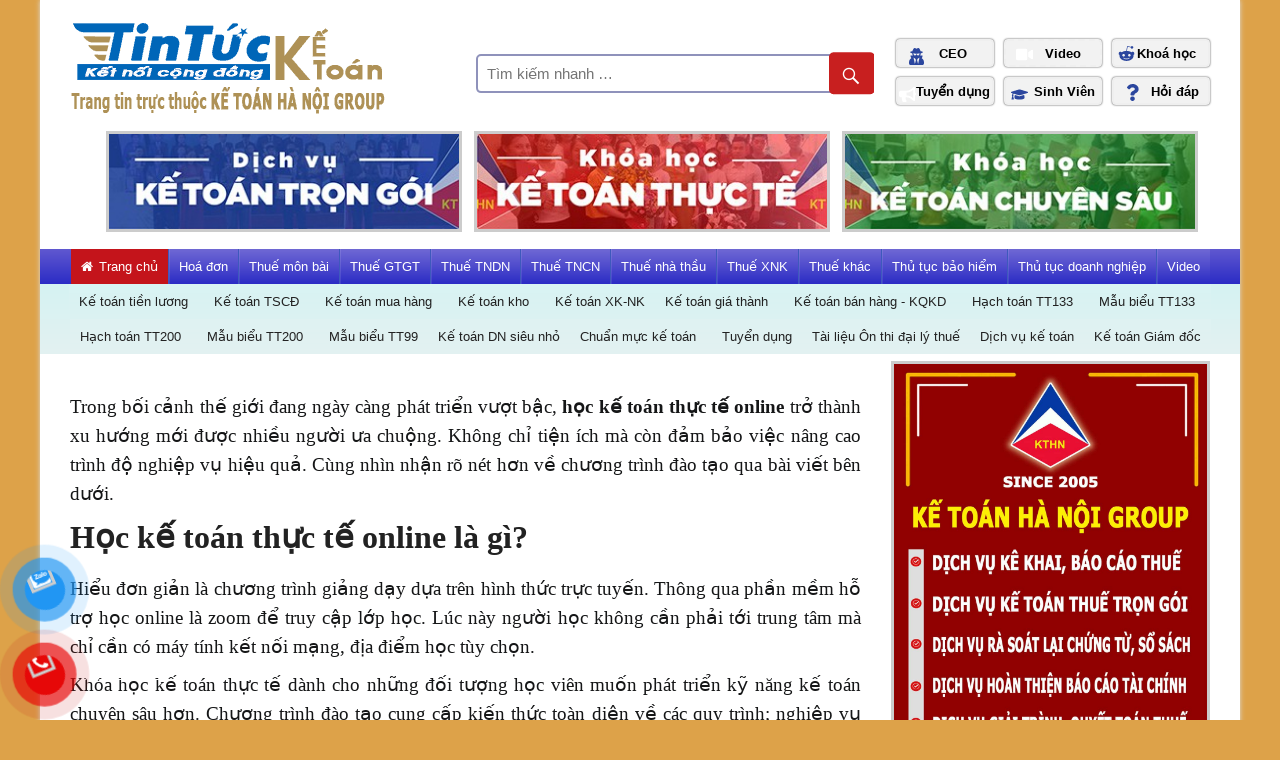

--- FILE ---
content_type: text/html; charset=UTF-8
request_url: https://tintucketoan.com/hoc-ke-toan-thuc-te-online/
body_size: 21772
content:
<!DOCTYPE html>
<html lang="vi">

<head>
<meta charset="UTF-8">
<meta name="viewport" content="width=device-width, initial-scale=1">
<link rel="profile" href="http://gmpg.org/xfn/11">
<link rel="pingback" href="https://tintucketoan.com/xmlrpc.php">

<meta name="revised" content="Thứ Năm, Tháng 5 30, 2024, 5:08 chiều" />
<title>KẾ TOÁN HÀ NỘI GROUP</title>
<meta name='robots' content='max-image-preview:large' />
	<style>img:is([sizes="auto" i], [sizes^="auto," i]) { contain-intrinsic-size: 3000px 1500px }</style>
	<link rel='dns-prefetch' href='//fonts.googleapis.com' />
<link rel="alternate" type="application/rss+xml" title="Dòng thông tin KẾ TOÁN HÀ NỘI GROUP &raquo;" href="https://tintucketoan.com/feed/" />
<script type="text/javascript">
/* <![CDATA[ */
window._wpemojiSettings = {"baseUrl":"https:\/\/s.w.org\/images\/core\/emoji\/16.0.1\/72x72\/","ext":".png","svgUrl":"https:\/\/s.w.org\/images\/core\/emoji\/16.0.1\/svg\/","svgExt":".svg","source":{"concatemoji":"https:\/\/tintucketoan.com\/wp-includes\/js\/wp-emoji-release.min.js?ver=6.8.3"}};
/*! This file is auto-generated */
!function(s,n){var o,i,e;function c(e){try{var t={supportTests:e,timestamp:(new Date).valueOf()};sessionStorage.setItem(o,JSON.stringify(t))}catch(e){}}function p(e,t,n){e.clearRect(0,0,e.canvas.width,e.canvas.height),e.fillText(t,0,0);var t=new Uint32Array(e.getImageData(0,0,e.canvas.width,e.canvas.height).data),a=(e.clearRect(0,0,e.canvas.width,e.canvas.height),e.fillText(n,0,0),new Uint32Array(e.getImageData(0,0,e.canvas.width,e.canvas.height).data));return t.every(function(e,t){return e===a[t]})}function u(e,t){e.clearRect(0,0,e.canvas.width,e.canvas.height),e.fillText(t,0,0);for(var n=e.getImageData(16,16,1,1),a=0;a<n.data.length;a++)if(0!==n.data[a])return!1;return!0}function f(e,t,n,a){switch(t){case"flag":return n(e,"\ud83c\udff3\ufe0f\u200d\u26a7\ufe0f","\ud83c\udff3\ufe0f\u200b\u26a7\ufe0f")?!1:!n(e,"\ud83c\udde8\ud83c\uddf6","\ud83c\udde8\u200b\ud83c\uddf6")&&!n(e,"\ud83c\udff4\udb40\udc67\udb40\udc62\udb40\udc65\udb40\udc6e\udb40\udc67\udb40\udc7f","\ud83c\udff4\u200b\udb40\udc67\u200b\udb40\udc62\u200b\udb40\udc65\u200b\udb40\udc6e\u200b\udb40\udc67\u200b\udb40\udc7f");case"emoji":return!a(e,"\ud83e\udedf")}return!1}function g(e,t,n,a){var r="undefined"!=typeof WorkerGlobalScope&&self instanceof WorkerGlobalScope?new OffscreenCanvas(300,150):s.createElement("canvas"),o=r.getContext("2d",{willReadFrequently:!0}),i=(o.textBaseline="top",o.font="600 32px Arial",{});return e.forEach(function(e){i[e]=t(o,e,n,a)}),i}function t(e){var t=s.createElement("script");t.src=e,t.defer=!0,s.head.appendChild(t)}"undefined"!=typeof Promise&&(o="wpEmojiSettingsSupports",i=["flag","emoji"],n.supports={everything:!0,everythingExceptFlag:!0},e=new Promise(function(e){s.addEventListener("DOMContentLoaded",e,{once:!0})}),new Promise(function(t){var n=function(){try{var e=JSON.parse(sessionStorage.getItem(o));if("object"==typeof e&&"number"==typeof e.timestamp&&(new Date).valueOf()<e.timestamp+604800&&"object"==typeof e.supportTests)return e.supportTests}catch(e){}return null}();if(!n){if("undefined"!=typeof Worker&&"undefined"!=typeof OffscreenCanvas&&"undefined"!=typeof URL&&URL.createObjectURL&&"undefined"!=typeof Blob)try{var e="postMessage("+g.toString()+"("+[JSON.stringify(i),f.toString(),p.toString(),u.toString()].join(",")+"));",a=new Blob([e],{type:"text/javascript"}),r=new Worker(URL.createObjectURL(a),{name:"wpTestEmojiSupports"});return void(r.onmessage=function(e){c(n=e.data),r.terminate(),t(n)})}catch(e){}c(n=g(i,f,p,u))}t(n)}).then(function(e){for(var t in e)n.supports[t]=e[t],n.supports.everything=n.supports.everything&&n.supports[t],"flag"!==t&&(n.supports.everythingExceptFlag=n.supports.everythingExceptFlag&&n.supports[t]);n.supports.everythingExceptFlag=n.supports.everythingExceptFlag&&!n.supports.flag,n.DOMReady=!1,n.readyCallback=function(){n.DOMReady=!0}}).then(function(){return e}).then(function(){var e;n.supports.everything||(n.readyCallback(),(e=n.source||{}).concatemoji?t(e.concatemoji):e.wpemoji&&e.twemoji&&(t(e.twemoji),t(e.wpemoji)))}))}((window,document),window._wpemojiSettings);
/* ]]> */
</script>
<style id='wp-emoji-styles-inline-css' type='text/css'>

	img.wp-smiley, img.emoji {
		display: inline !important;
		border: none !important;
		box-shadow: none !important;
		height: 1em !important;
		width: 1em !important;
		margin: 0 0.07em !important;
		vertical-align: -0.1em !important;
		background: none !important;
		padding: 0 !important;
	}
</style>
<link rel='stylesheet' id='wp-block-library-css' href='https://tintucketoan.com/wp-includes/css/dist/block-library/style.min.css?ver=6.8.3' type='text/css' media='all' />
<style id='classic-theme-styles-inline-css' type='text/css'>
/*! This file is auto-generated */
.wp-block-button__link{color:#fff;background-color:#32373c;border-radius:9999px;box-shadow:none;text-decoration:none;padding:calc(.667em + 2px) calc(1.333em + 2px);font-size:1.125em}.wp-block-file__button{background:#32373c;color:#fff;text-decoration:none}
</style>
<style id='global-styles-inline-css' type='text/css'>
:root{--wp--preset--aspect-ratio--square: 1;--wp--preset--aspect-ratio--4-3: 4/3;--wp--preset--aspect-ratio--3-4: 3/4;--wp--preset--aspect-ratio--3-2: 3/2;--wp--preset--aspect-ratio--2-3: 2/3;--wp--preset--aspect-ratio--16-9: 16/9;--wp--preset--aspect-ratio--9-16: 9/16;--wp--preset--color--black: #000000;--wp--preset--color--cyan-bluish-gray: #abb8c3;--wp--preset--color--white: #ffffff;--wp--preset--color--pale-pink: #f78da7;--wp--preset--color--vivid-red: #cf2e2e;--wp--preset--color--luminous-vivid-orange: #ff6900;--wp--preset--color--luminous-vivid-amber: #fcb900;--wp--preset--color--light-green-cyan: #7bdcb5;--wp--preset--color--vivid-green-cyan: #00d084;--wp--preset--color--pale-cyan-blue: #8ed1fc;--wp--preset--color--vivid-cyan-blue: #0693e3;--wp--preset--color--vivid-purple: #9b51e0;--wp--preset--gradient--vivid-cyan-blue-to-vivid-purple: linear-gradient(135deg,rgba(6,147,227,1) 0%,rgb(155,81,224) 100%);--wp--preset--gradient--light-green-cyan-to-vivid-green-cyan: linear-gradient(135deg,rgb(122,220,180) 0%,rgb(0,208,130) 100%);--wp--preset--gradient--luminous-vivid-amber-to-luminous-vivid-orange: linear-gradient(135deg,rgba(252,185,0,1) 0%,rgba(255,105,0,1) 100%);--wp--preset--gradient--luminous-vivid-orange-to-vivid-red: linear-gradient(135deg,rgba(255,105,0,1) 0%,rgb(207,46,46) 100%);--wp--preset--gradient--very-light-gray-to-cyan-bluish-gray: linear-gradient(135deg,rgb(238,238,238) 0%,rgb(169,184,195) 100%);--wp--preset--gradient--cool-to-warm-spectrum: linear-gradient(135deg,rgb(74,234,220) 0%,rgb(151,120,209) 20%,rgb(207,42,186) 40%,rgb(238,44,130) 60%,rgb(251,105,98) 80%,rgb(254,248,76) 100%);--wp--preset--gradient--blush-light-purple: linear-gradient(135deg,rgb(255,206,236) 0%,rgb(152,150,240) 100%);--wp--preset--gradient--blush-bordeaux: linear-gradient(135deg,rgb(254,205,165) 0%,rgb(254,45,45) 50%,rgb(107,0,62) 100%);--wp--preset--gradient--luminous-dusk: linear-gradient(135deg,rgb(255,203,112) 0%,rgb(199,81,192) 50%,rgb(65,88,208) 100%);--wp--preset--gradient--pale-ocean: linear-gradient(135deg,rgb(255,245,203) 0%,rgb(182,227,212) 50%,rgb(51,167,181) 100%);--wp--preset--gradient--electric-grass: linear-gradient(135deg,rgb(202,248,128) 0%,rgb(113,206,126) 100%);--wp--preset--gradient--midnight: linear-gradient(135deg,rgb(2,3,129) 0%,rgb(40,116,252) 100%);--wp--preset--font-size--small: 13px;--wp--preset--font-size--medium: 20px;--wp--preset--font-size--large: 36px;--wp--preset--font-size--x-large: 42px;--wp--preset--spacing--20: 0.44rem;--wp--preset--spacing--30: 0.67rem;--wp--preset--spacing--40: 1rem;--wp--preset--spacing--50: 1.5rem;--wp--preset--spacing--60: 2.25rem;--wp--preset--spacing--70: 3.38rem;--wp--preset--spacing--80: 5.06rem;--wp--preset--shadow--natural: 6px 6px 9px rgba(0, 0, 0, 0.2);--wp--preset--shadow--deep: 12px 12px 50px rgba(0, 0, 0, 0.4);--wp--preset--shadow--sharp: 6px 6px 0px rgba(0, 0, 0, 0.2);--wp--preset--shadow--outlined: 6px 6px 0px -3px rgba(255, 255, 255, 1), 6px 6px rgba(0, 0, 0, 1);--wp--preset--shadow--crisp: 6px 6px 0px rgba(0, 0, 0, 1);}:where(.is-layout-flex){gap: 0.5em;}:where(.is-layout-grid){gap: 0.5em;}body .is-layout-flex{display: flex;}.is-layout-flex{flex-wrap: wrap;align-items: center;}.is-layout-flex > :is(*, div){margin: 0;}body .is-layout-grid{display: grid;}.is-layout-grid > :is(*, div){margin: 0;}:where(.wp-block-columns.is-layout-flex){gap: 2em;}:where(.wp-block-columns.is-layout-grid){gap: 2em;}:where(.wp-block-post-template.is-layout-flex){gap: 1.25em;}:where(.wp-block-post-template.is-layout-grid){gap: 1.25em;}.has-black-color{color: var(--wp--preset--color--black) !important;}.has-cyan-bluish-gray-color{color: var(--wp--preset--color--cyan-bluish-gray) !important;}.has-white-color{color: var(--wp--preset--color--white) !important;}.has-pale-pink-color{color: var(--wp--preset--color--pale-pink) !important;}.has-vivid-red-color{color: var(--wp--preset--color--vivid-red) !important;}.has-luminous-vivid-orange-color{color: var(--wp--preset--color--luminous-vivid-orange) !important;}.has-luminous-vivid-amber-color{color: var(--wp--preset--color--luminous-vivid-amber) !important;}.has-light-green-cyan-color{color: var(--wp--preset--color--light-green-cyan) !important;}.has-vivid-green-cyan-color{color: var(--wp--preset--color--vivid-green-cyan) !important;}.has-pale-cyan-blue-color{color: var(--wp--preset--color--pale-cyan-blue) !important;}.has-vivid-cyan-blue-color{color: var(--wp--preset--color--vivid-cyan-blue) !important;}.has-vivid-purple-color{color: var(--wp--preset--color--vivid-purple) !important;}.has-black-background-color{background-color: var(--wp--preset--color--black) !important;}.has-cyan-bluish-gray-background-color{background-color: var(--wp--preset--color--cyan-bluish-gray) !important;}.has-white-background-color{background-color: var(--wp--preset--color--white) !important;}.has-pale-pink-background-color{background-color: var(--wp--preset--color--pale-pink) !important;}.has-vivid-red-background-color{background-color: var(--wp--preset--color--vivid-red) !important;}.has-luminous-vivid-orange-background-color{background-color: var(--wp--preset--color--luminous-vivid-orange) !important;}.has-luminous-vivid-amber-background-color{background-color: var(--wp--preset--color--luminous-vivid-amber) !important;}.has-light-green-cyan-background-color{background-color: var(--wp--preset--color--light-green-cyan) !important;}.has-vivid-green-cyan-background-color{background-color: var(--wp--preset--color--vivid-green-cyan) !important;}.has-pale-cyan-blue-background-color{background-color: var(--wp--preset--color--pale-cyan-blue) !important;}.has-vivid-cyan-blue-background-color{background-color: var(--wp--preset--color--vivid-cyan-blue) !important;}.has-vivid-purple-background-color{background-color: var(--wp--preset--color--vivid-purple) !important;}.has-black-border-color{border-color: var(--wp--preset--color--black) !important;}.has-cyan-bluish-gray-border-color{border-color: var(--wp--preset--color--cyan-bluish-gray) !important;}.has-white-border-color{border-color: var(--wp--preset--color--white) !important;}.has-pale-pink-border-color{border-color: var(--wp--preset--color--pale-pink) !important;}.has-vivid-red-border-color{border-color: var(--wp--preset--color--vivid-red) !important;}.has-luminous-vivid-orange-border-color{border-color: var(--wp--preset--color--luminous-vivid-orange) !important;}.has-luminous-vivid-amber-border-color{border-color: var(--wp--preset--color--luminous-vivid-amber) !important;}.has-light-green-cyan-border-color{border-color: var(--wp--preset--color--light-green-cyan) !important;}.has-vivid-green-cyan-border-color{border-color: var(--wp--preset--color--vivid-green-cyan) !important;}.has-pale-cyan-blue-border-color{border-color: var(--wp--preset--color--pale-cyan-blue) !important;}.has-vivid-cyan-blue-border-color{border-color: var(--wp--preset--color--vivid-cyan-blue) !important;}.has-vivid-purple-border-color{border-color: var(--wp--preset--color--vivid-purple) !important;}.has-vivid-cyan-blue-to-vivid-purple-gradient-background{background: var(--wp--preset--gradient--vivid-cyan-blue-to-vivid-purple) !important;}.has-light-green-cyan-to-vivid-green-cyan-gradient-background{background: var(--wp--preset--gradient--light-green-cyan-to-vivid-green-cyan) !important;}.has-luminous-vivid-amber-to-luminous-vivid-orange-gradient-background{background: var(--wp--preset--gradient--luminous-vivid-amber-to-luminous-vivid-orange) !important;}.has-luminous-vivid-orange-to-vivid-red-gradient-background{background: var(--wp--preset--gradient--luminous-vivid-orange-to-vivid-red) !important;}.has-very-light-gray-to-cyan-bluish-gray-gradient-background{background: var(--wp--preset--gradient--very-light-gray-to-cyan-bluish-gray) !important;}.has-cool-to-warm-spectrum-gradient-background{background: var(--wp--preset--gradient--cool-to-warm-spectrum) !important;}.has-blush-light-purple-gradient-background{background: var(--wp--preset--gradient--blush-light-purple) !important;}.has-blush-bordeaux-gradient-background{background: var(--wp--preset--gradient--blush-bordeaux) !important;}.has-luminous-dusk-gradient-background{background: var(--wp--preset--gradient--luminous-dusk) !important;}.has-pale-ocean-gradient-background{background: var(--wp--preset--gradient--pale-ocean) !important;}.has-electric-grass-gradient-background{background: var(--wp--preset--gradient--electric-grass) !important;}.has-midnight-gradient-background{background: var(--wp--preset--gradient--midnight) !important;}.has-small-font-size{font-size: var(--wp--preset--font-size--small) !important;}.has-medium-font-size{font-size: var(--wp--preset--font-size--medium) !important;}.has-large-font-size{font-size: var(--wp--preset--font-size--large) !important;}.has-x-large-font-size{font-size: var(--wp--preset--font-size--x-large) !important;}
:where(.wp-block-post-template.is-layout-flex){gap: 1.25em;}:where(.wp-block-post-template.is-layout-grid){gap: 1.25em;}
:where(.wp-block-columns.is-layout-flex){gap: 2em;}:where(.wp-block-columns.is-layout-grid){gap: 2em;}
:root :where(.wp-block-pullquote){font-size: 1.5em;line-height: 1.6;}
</style>
<link rel='stylesheet' id='wp-show-posts-css' href='https://tintucketoan.com/wp-content/plugins/wp-show-posts/css/wp-show-posts-min.css?ver=1' type='text/css' media='all' />
<link rel='stylesheet' id='pzf-style-css' href='https://tintucketoan.com/wp-content/plugins/button-contact-vr/legacy/css/style.css?ver=1' type='text/css' media='all' />
<link rel='stylesheet' id='megamenu-css' href='https://tintucketoan.com/wp-content/uploads/maxmegamenu/style.css?ver=e6a080' type='text/css' media='all' />
<link rel='stylesheet' id='dashicons-css' href='https://tintucketoan.com/wp-includes/css/dashicons.min.css?ver=6.8.3' type='text/css' media='all' />
<link rel='stylesheet' id='megamenu-fontawesome-css' href='https://tintucketoan.com/wp-content/plugins/megamenu-pro/icons/fontawesome/css/font-awesome.min.css?ver=1.6.2.1' type='text/css' media='all' />
<link rel='stylesheet' id='megamenu-genericons-css' href='https://tintucketoan.com/wp-content/plugins/megamenu-pro/icons/genericons/genericons/genericons.css?ver=1.6.2.1' type='text/css' media='all' />
<link rel='stylesheet' id='worldstar-stylesheet-css' href='https://tintucketoan.com/wp-content/themes/worldstar/style.css?ver=1.2.4' type='text/css' media='all' />
<style id='worldstar-stylesheet-inline-css' type='text/css'>
.site-title, .site-description, .type-post .entry-categories { position: absolute; clip: rect(1px, 1px, 1px, 1px); width: 1px; height: 1px; overflow: hidden; }
</style>
<link rel='stylesheet' id='genericons-css' href='https://tintucketoan.com/wp-content/themes/worldstar/css/genericons/genericons.css?ver=3.4.1' type='text/css' media='all' />
<link rel='stylesheet' id='worldstar-default-fonts-css' href='//fonts.googleapis.com/css?family=Open+Sans%3A400%2C400italic%2C700%2C700italic%7COswald%3A400%2C400italic%2C700%2C700italic&#038;subset=latin%2Clatin-ext' type='text/css' media='all' />
<link rel='stylesheet' id='themezee-related-posts-css' href='https://tintucketoan.com/wp-content/themes/worldstar/css/themezee-related-posts.css?ver=20160421' type='text/css' media='all' />
<link rel='stylesheet' id='myStyleSheets-css' href='https://tintucketoan.com/wp-content/plugins/wp-latest-posts/css/wplp_front.css?ver=6.8.3' type='text/css' media='all' />
<link rel='stylesheet' id='myFonts-css' href='https://fonts.googleapis.com/css?family=Raleway%3A400%2C500%2C600%2C700%2C800%2C900%7CAlegreya%3A400%2C400italic%2C700%2C700italic%2C900%2C900italic%7CVarela+Round&#038;subset=latin%2Clatin-ext&#038;ver=6.8.3' type='text/css' media='all' />
<script type="text/javascript" src="https://tintucketoan.com/wp-includes/js/jquery/jquery.min.js?ver=3.7.1" id="jquery-core-js"></script>
<script type="text/javascript" src="https://tintucketoan.com/wp-includes/js/jquery/jquery-migrate.min.js?ver=3.4.1" id="jquery-migrate-js"></script>
<!--[if lt IE 9]>
<script type="text/javascript" src="https://tintucketoan.com/wp-content/themes/worldstar/js/html5shiv.min.js?ver=3.7.3" id="html5shiv-js"></script>
<![endif]-->
<script type="text/javascript" id="worldstar-jquery-navigation-js-extra">
/* <![CDATA[ */
var worldstar_menu_title = "Menu";
/* ]]> */
</script>
<script type="text/javascript" src="https://tintucketoan.com/wp-content/themes/worldstar/js/navigation.js?ver=20160719" id="worldstar-jquery-navigation-js"></script>
<link rel="https://api.w.org/" href="https://tintucketoan.com/wp-json/" /><link rel="alternate" title="JSON" type="application/json" href="https://tintucketoan.com/wp-json/wp/v2/posts/38879" /><link rel="EditURI" type="application/rsd+xml" title="RSD" href="https://tintucketoan.com/xmlrpc.php?rsd" />
<meta name="generator" content="WordPress 6.8.3" />
<link rel="canonical" href="https://tintucketoan.com/hoc-ke-toan-thuc-te-online/" />
<link rel='shortlink' href='https://tintucketoan.com/?p=38879' />
<link rel="alternate" title="oNhúng (JSON)" type="application/json+oembed" href="https://tintucketoan.com/wp-json/oembed/1.0/embed?url=https%3A%2F%2Ftintucketoan.com%2Fhoc-ke-toan-thuc-te-online%2F" />
<link rel="alternate" title="oNhúng (XML)" type="text/xml+oembed" href="https://tintucketoan.com/wp-json/oembed/1.0/embed?url=https%3A%2F%2Ftintucketoan.com%2Fhoc-ke-toan-thuc-te-online%2F&#038;format=xml" />
<style type="text/css">
    #category-posts-2-internal .cat-post-item img {max-width: initial; max-height: initial;}
#category-posts-2-internal .cat-post-title {font-size: 15px;}
#category-posts-2-internal .cat-post-current .cat-post-title {font-weight: bold; text-transform: uppercase;}
#category-posts-2-internal .cat-post-date {font-size: 12px;	line-height: 18px; font-style: italic; margin-bottom: 10px;}
#category-posts-2-internal .cat-post-comment-num {font-size: 12px; line-height: 18px;}
#category-posts-2-internal .cat-post-author {margin-bottom: 0;}
#category-posts-2-internal .cat-post-thumbnail {margin: 5px 10px 5px 0; display: block;}
#category-posts-2-internal .cat-post-item:before {content: ""; display: table; clear: both;}
#category-posts-2-internal .cat-post-item:after {content: ""; display: table;	clear: both;}
#category-posts-2-internal .cat-post-item img {margin: initial;}
#category-posts-2-internal .cat-post-item {border-bottom: 1px solid #ccc;	list-style: none; list-style-type: none; margin: 3px 0;	padding: 3px 0;}
#category-posts-2-internal .cat-post-item:last-child {border-bottom: none;}
#category-posts-2-internal .cat-post-thumbnail {float:left;}
#category-posts-2-internal .cat-post-crop {overflow: hidden; display:block}
#category-posts-2-internal .cat-post-item img {margin: initial;}
#category-posts-3-internal .cat-post-item img {max-width: initial; max-height: initial;}
#category-posts-3-internal .cat-post-title {font-size: 15px;}
#category-posts-3-internal .cat-post-current .cat-post-title {font-weight: bold; text-transform: uppercase;}
#category-posts-3-internal .cat-post-date {font-size: 12px;	line-height: 18px; font-style: italic; margin-bottom: 10px;}
#category-posts-3-internal .cat-post-comment-num {font-size: 12px; line-height: 18px;}
#category-posts-3-internal .cat-post-author {margin-bottom: 0;}
#category-posts-3-internal .cat-post-thumbnail {margin: 5px 10px 5px 0; display: block;}
#category-posts-3-internal .cat-post-item:before {content: ""; display: table; clear: both;}
#category-posts-3-internal .cat-post-item:after {content: ""; display: table;	clear: both;}
#category-posts-3-internal .cat-post-item img {margin: initial;}
#category-posts-3-internal .cat-post-item {border-bottom: 1px solid #ccc;	list-style: none; list-style-type: none; margin: 3px 0;	padding: 3px 0;}
#category-posts-3-internal .cat-post-item:last-child {border-bottom: none;}
#category-posts-3-internal .cat-post-thumbnail {float:left;}
#category-posts-3-internal .cat-post-crop {overflow: hidden; display:block}
#category-posts-3-internal .cat-post-item img {margin: initial;}
</style>
    <script type="text/javascript">
	window._wp_rp_static_base_url = 'https://wprp.sovrn.com/static/';
	window._wp_rp_wp_ajax_url = "https://tintucketoan.com/wp-admin/admin-ajax.php";
	window._wp_rp_plugin_version = '3.6.4';
	window._wp_rp_post_id = '38879';
	window._wp_rp_num_rel_posts = '10';
	window._wp_rp_thumbnails = false;
	window._wp_rp_post_title = '';
	window._wp_rp_post_tags = ['kh%C3%B3a+h%3Fc+k%3F+to%C3%A1n', 'trung', 'thc', 'roman', 'hc', 'cao', 'vin', 'gin', 'phi', 'chung', 'cp', 'din', 'onlin', 'bao', 'ang', 'tm'];
	window._wp_rp_promoted_content = true;
</script>
<style>/* CSS added by WP Meta and Date Remover*/entry-meta {display:none !important;}.home .entry-meta { display: none; }.entry-footer {display:none !important;}.home .entry-footer { display: none; }</style><style type="text/css" id="custom-background-css">
body.custom-background { background-color: #dda249; }
</style>
	<link rel="icon" href="https://tintucketoan.com/wp-content/uploads/2018/11/cropped-logo_kthn-32x32.gif" sizes="32x32" />
<link rel="icon" href="https://tintucketoan.com/wp-content/uploads/2018/11/cropped-logo_kthn-192x192.gif" sizes="192x192" />
<link rel="apple-touch-icon" href="https://tintucketoan.com/wp-content/uploads/2018/11/cropped-logo_kthn-180x180.gif" />
<meta name="msapplication-TileImage" content="https://tintucketoan.com/wp-content/uploads/2018/11/cropped-logo_kthn-270x270.gif" />
		<style type="text/css" id="wp-custom-css">
			#category-posts-1110024-internal .cat-post-title {
    font-size: 17px;
    font-weight: bold;
}


.page-header .archive-title {
    margin: 0;
    padding: 0.4em 0;
    border-bottom: 1px solid #eee;
    text-transform: uppercase;
    font-weight: normal;
    font-size: 15px;
    font-size: 0.9375rem;
    font-family: Time New Roman;
    font-weight: bold;
}

#category-posts-57910005-internal .cat-post-title {
    font-size: 17px;
    font-weight: bold;
}

.boxed-layout .container {
    margin: -1px;
    max-width: auto;
}

#category-posts-128510004-internal .cat-post-item {
    border-bottom: 1px solid #ccc;
    list-style: none;
    list-style-type: none;
    margin: 3px 0;
    padding: 3px 0;
    margin-top: 18px;
}

#category-posts-89710004-internal .cat-post-item img {
    max-width: initial;
    max-height: 128px;
}

#category-posts-89710004-internal .cat-post-item {
    border-bottom: 1px solid #ccc;
    list-style: none;
    list-style-type: none;
    margin: 5px 0;
    padding: 3px 0;
    margin-top: 28px;
    margin-bottom: 8px;
}

img {
    max-width: 100%;
    height: auto;
    margin-bottom: -4px!important;
    margin-top: -22px!important;
    border: 3px solid #cccccc;
}

#category-posts-58710004-internal .cat-post-item {
    border-bottom: 1px solid #ccc;
    list-style: none;
    list-style-type: none;
    margin: 3px 0;
    padding: 3px 0;
    margin-top: 28px;
}

#category-posts-87710004-internal .cat-post-item {
    border-bottom: 1px solid #ccc;
    list-style: none;
    list-style-type: none;
    margin: 3px 0;
    padding: 3px 0;
    margin-top: 28px;
}

#category-posts-87710004-internal .cat-post-title {
    font-size: 17px!important;
    font-weight: bold;
    font-family: Times New Roman;
}

#category-posts-57910004-internal .cat-post-item {
    border-bottom: 1px solid #ccc;
    list-style: none;
    list-style-type: none;
    margin: 3px 0;
    padding: 3px 0;
    margin-top: 28px;
}

#category-posts-19610004-internal .cat-post-item {
    border-bottom: 1px solid #ccc;
    list-style: none;
    list-style-type: none;
    margin: 3px 0;
    padding: 3px 0;
    margin-top: 28px;
}

#category-posts-19610004-internal .cat-post-title {
    font-size: 17px!important;
    font-weight: bold;
    font-family: Times New Roman;
}
#category-posts-112610004-internal .cat-post-item {
    border-bottom: 1px solid #ccc;
    list-style: none;
    list-style-type: none;
    margin: 3px 0;
    padding: 3px 0;
    margin-top: 28px;
}

#category-posts-112610004-internal .cat-post-title {
    font-size: 17px!important;
    font-weight: bold;
    font-family: Times New Roman;
}

#category-posts-113610000-internal .cat-post-item {
    border-bottom: 1px solid #ccc;
    list-style: none;
    list-style-type: none;
    margin: 3px 0;
    padding: 3px 0;
    margin-top: 28px;
}

#category-posts-113610000-internal .cat-post-title {
    font-size: 17px!important;
    font-weight: bold;
    font-family: Times New Roman;
}

#category-posts-114810000-internal .cat-post-item {
    border-bottom: 1px solid #ccc;
    list-style: none;
    list-style-type: none;
    margin: 3px 0;
    padding: 3px 0;
    margin-top: 28px;
}

#category-posts-114810000-internal .cat-post-title {
    font-size: 17px!important;
    font-weight: bold;
    font-family: Times New Roman;
}

#category-posts-115210000-internal .cat-post-item {
    border-bottom: 1px solid #ccc;
    list-style: none;
    list-style-type: none;
    margin: 3px 0;
    padding: 3px 0;
    margin-top: 28px;
}
#category-posts-115210000-internal .cat-post-item {
    border-bottom: 1px solid #ccc;
    list-style: none;
    list-style-type: none;
    margin: 3px 0;
    padding: 3px 0;
    margin-top: 28px;
}


#category-posts-128510004-internal .cat-post-item img {
    max-width: initial;
    max-height: 126px!important;
}

#category-posts-128510004-internal .cat-post-item {
    border-bottom: 1px solid #ccc;
    list-style: none;
    list-style-type: none;
    margin: 3px 0;
    padding: 3px 0;
    margin-top: 28px;
}
#category-posts-89710004-internal .cat-post-item img {
    max-width: initial;
    max-height: 150px;
}

#category-posts-128510004-internal .cat-post-item img {
    max-width: initial;
    max-height: 150px!important;
}

.more-link:link, .more-link:visited {
    color: #464242;
}

.alignleft {
    display: inline;
    clear: both;
    margin-right: 12px;
    margin-left: auto;
}

#mega-menu-wrap-max_mega_menu_3 #mega-menu-max_mega_menu_3 {
    visibility: visible;
    text-align: center;
    padding: 0px 0px 0px 0px;
    margin-top: -21px;
}

#panel-11-1-0-0> .panel-widget-style {
    background-color: #b2b2b2;
    border: 1px solid #afafaf;
    margin-top: -35px;
}

#mega-menu-wrap-max_mega_menu_11 #mega-menu-max_mega_menu_11 {
    visibility: visible;
    text-align: left;
    padding: -1px 10px 0px 10px;
    margin-top: -18px;
}

#mega-menu-wrap-max_mega_menu_5 #mega-menu-max_mega_menu_5 {
    visibility: visible;
    text-align: left;
    padding: 0px 10px 0px 10px;
    margin-top: -38px;
}


#mega-menu-wrap-max_mega_menu_8 #mega-menu-max_mega_menu_8 {
    visibility: visible;
    text-align: left;
    padding: 0px 10px 0px 10px;
    margin-top: -28px;
}

#mega-menu-wrap-max_mega_menu_6 #mega-menu-max_mega_menu_6 {
    visibility: visible;
    text-align: left;
    padding: 0px 10px 0px 10px;
    margin-top: -38px;
}

#mega-menu-wrap-max_mega_menu_9 #mega-menu-max_mega_menu_9 {
    visibility: visible;
    text-align: left;
    padding: 0px 10px 0px 10px;
    margin-top: -38px;
}

#mega-menu-wrap-max_mega_menu_10 #mega-menu-max_mega_menu_10 {
    visibility: visible;
    text-align: left;
    padding: 0px 10px 0px 10px;
    margin-top: -38px;
}
#category-posts-1110024-internal .cat-post-title {
    font-size: 16px;
    font-weight: bold;
}
.rpwe-block a {
    display: inline!important;
    text-decoration: none;
    line-height: 18px;
}

#category-posts-1110024-internal .cat-post-item {
    border-bottom: 1px solid #ccc;
    list-style: none;
    list-style-type: none;
    margin: 3px 0;
    padding: 3px 0;
    margin-top: 32px;
}
#pg-11-0, #pg-11-1, #pl-11 .so-panel {
    margin-bottom: 21px;
}

#mega-menu-wrap-max_mega_menu_7 #mega-menu-max_mega_menu_7 {
    visibility: visible;
    text-align: left;
    padding: 0px 10px 0px 10px;
    margin-top: -38px;
}

p {
    margin-bottom: 0px;
    color: #151617;
    font-size: 15.6px;
    line-height: 1.7em!important;
}

img {
    max-width: 100%;
    height: auto;
    margin-bottom: -4px!important;
    margin-top: -1px!important;
    border: 3px solid #cccccc;
}

.widget {
    margin: -22px 0 2em 0;
    color: #201d1d;
    -ms-word-wrap: break-word;
    word-wrap: break-word;
    color: #cd0a0a;
}


#category-posts-1110024-internal .cat-post-title {
    font-size: 18px;
    font-weight: bold;
}

p {
    margin-bottom: -7px;
    color: #151617;
    font-size: 15.6px;
    line-height: 1.7em!important;
}
p {
    margin-bottom: -7px;
    color: #151617;
    font-size: 16.6px;
    line-height: 1.7em!important;
}

#category-posts-57910003-internal .cat-post-title {
    font-size: 17px;
    font-weight: bold;
}

.comment-form textarea {
    margin-top: 0.4em;
    display: none;
}

.comment-form label {
    display: none;
    min-width: 150px;
    font-weight: bold;
}

.comment-form {
    padding: 0;
    display: none;
}
.comment-list {
    margin: 0;
    padding: 0;
    list-style: none;
    display: none;
}

.comments-header, .comment-reply-title {
    margin: 0 0 1.5em 0;
    padding-bottom: 2px;
    border-bottom: 1px solid #eee;
    display: none;
}

.entry-meta {
    margin: 0.75em 0;
    padding: 0.5em;
    border-top: 1px solid #eee;
    border-bottom: 1px solid #eee;
    color: #aaa;
    font-size: 14px;
    font-size: 0.875rem;
    display: inline;
    display: none;
}
.widget {
    margin: -22px 0 2em 0;
    color: #201d1d;
    -ms-word-wrap: break-word;
    word-wrap: break-word;
    color: #cd0a0a;
    margin-top: 10px;
}


div.wp_rp_footer a.wp_rp_edit {
    background: #f79124;
    border: none;
    color: #fff !important;
    text-decoration: none;
    font-size: 14px !important;
    line-height: 23px;
    margin: 0;
    padding: 6px 20px;
    cursor: pointer;
    -webkit-border-radius: 2px;
    -webkit-appearance: none;
    border-radius: 2px;
    white-space: nowrap;
    position: relative;
    text-align: center;
    display: none;
    text-decoration: none !important;
}

img {
    max-width: 100%;
    height: auto;
    margin-bottom: -22px!important;
    margin-top: -1px!important;
    border: 3px solid #cccccc;
}

#mega-menu-wrap-max_mega_menu_3 #mega-menu-max_mega_menu_3 {
    visibility: visible;
    text-align: center;
    padding: 0px 0px 0px 0px;
    margin-top: 0px;
}








alignright {
    display: inline;
    clear: both;
    margin-right: 23px;
    margin-left: auto;
    height: auto;
}

#mega-menu-wrap-max_mega_menu_2 #mega-menu-max_mega_menu_2 {
    visibility: visible;
    text-align: center;
    padding: 0px 0px 0px 0px;
    margin-bottom: -19px;
}

.header-widget {
    float: right;
    margin: 0.5em 0 0 1.5em;
    margin-top: -8px;
}


img {
    max-width: 100%;
    height: auto;
    margin-bottom: -13px!important;
    margin-top: -14px!important;
    border: 3px solid #cccccc;
}


#panel-11-0-1-0> .panel-widget-style {
    background-color: #f2f2f2;
    border: 1px solid #bfbfbf;
    padding: 2px 5px 5px 5px;
    margin-right: -12px;
   
    margin-left: -12px;
    /* margin-top: -14px; */
}


#panel-11-1-0-0> .panel-widget-style {
    background-color: #b2b2b2;
    border: 1px solid #afafaf;
    margin-top: -35px;
    margin-right: -12px;
}

.boxed-layout .container {
    margin: 0px;
    max-width: auto;
}

#mega-menu-wrap-max_mega_menu_3 {
    clear: both;
    margin-top: -12px;
}

img {
    max-width: 100%;
    height: auto;
    margin-bottom: -3px!important;
    margin-top: -14px!important;
    border: 3px solid #cccccc;
}


.rpwe-block li {
    border-bottom: 1px solid #eee;
    margin-bottom: -5px;
    padding-bottom: 6px;
    list-style-type: none;
    margin-top: 5px;
}


.type-post, .type-page, .type-attachment {
    margin: 0 0 2em;
    max-width: 100%;
    line-height: 30px;
}

#panel-11-0-0-0> .panel-widget-style, #panel-11-0-0-1> .panel-widget-style {
    padding: -10px -10px -10px -10px;
    margin-top: -15px;
    margin-bottom: -63px;
}


#category-posts-1110024-internal .cat-post-white {
    background-color: white;
    margin-top: 20px;
}


		</style>
		<style type="text/css">/** Mega Menu CSS Disabled **/</style>
</head>

	

	
	
	
<body class="wp-singular post-template-default single single-post postid-38879 single-format-standard custom-background wp-custom-logo wp-theme-worldstar mega-menu-max-mega-menu-1 mega-menu-max-mega-menu-3 mega-menu-max-mega-menu-4 mega-menu-max-mega-menu-5 mega-menu-max-mega-menu-6 mega-menu-max-mega-menu-7 mega-menu-max-mega-menu-8 mega-menu-max-mega-menu-9 mega-menu-max-mega-menu-10 mega-menu-max-mega-menu-11 mega-menu-max-mega-menu-2 boxed-layout date-hidden author-hidden">

	<div id="page" class="hfeed site">

		<a class="skip-link screen-reader-text" href="#content">Skip to content</a>

		
		<header id="masthead" class="site-header clearfix" role="banner">

			<div class="header-main container clearfix">

				<div id="logo" class="site-branding clearfix">

					<a href="https://tintucketoan.com/" class="custom-logo-link" rel="home"><img width="315" height="102" src="https://tintucketoan.com/wp-content/uploads/2017/06/cropped-tin-tuc-logo-2.png" class="custom-logo" alt="KẾ TOÁN HÀ NỘI GROUP" decoding="async" srcset="https://tintucketoan.com/wp-content/uploads/2017/06/cropped-tin-tuc-logo-2.png 315w, https://tintucketoan.com/wp-content/uploads/2017/06/cropped-tin-tuc-logo-2-300x97.png 300w" sizes="(max-width: 315px) 100vw, 315px" /></a>					
			<p class="site-title"><a href="https://tintucketoan.com/" rel="home">KẾ TOÁN HÀ NỘI GROUP</a></p>

							
			<p class="site-description">Kết nối cộng đồng kế toán</p>

		
				</div><!-- .site-branding -->

				<div class="header-widgets clearfix">

					<aside id="text-12" class="header-widget widget_text">			<div class="textwidget"><p><a class="maxbutton-5 maxbutton" target="_blank" rel="noopener" href="http://tintucketoan.com/ceo/" data-maxbuttoncounter="{&quot;button_id&quot;:&quot;5&quot;,&quot;url&quot;:&quot;http:\/\/tintucketoan.com\/ceo\/&quot;,&quot;check&quot;:&quot;LiOrGcFo&quot;}" data-maxbuttonpage="{&quot;id&quot;:38879,&quot;type&quot;:&quot;post&quot;}"><span class="mb-icon"><svg class="svg-mbp-fa" width="17" height="17" aria-hidden="true" role="img" xmlns="http://www.w3.org/2000/svg" viewbox="0 0 448 512"> 			<path fill="currentColor" d="M383.9 308.3l23.9-62.6c4-10.5-3.7-21.7-15-21.7h-58.5c11-18.9 17.8-40.6 17.8-64v-.3c39.2-7.8 64-19.1 64-31.7 0-13.3-27.3-25.1-70.1-33-9.2-32.8-27-65.8-40.6-82.8-9.5-11.9-25.9-15.6-39.5-8.8l-27.6 13.8c-9 4.5-19.6 4.5-28.6 0L182.1 3.4c-13.6-6.8-30-3.1-39.5 8.8-13.5 17-31.4 50-40.6 82.8-42.7 7.9-70 19.7-70 33 0 12.6 24.8 23.9 64 31.7v.3c0 23.4 6.8 45.1 17.8 64H56.3c-11.5 0-19.2 11.7-14.7 22.3l25.8 60.2C27.3 329.8 0 372.7 0 422.4v44.8C0 491.9 20.1 512 44.8 512h358.4c24.7 0 44.8-20.1 44.8-44.8v-44.8c0-48.4-25.8-90.4-64.1-114.1zM176 480l-41.6-192 49.6 32 24 40-32 120zm96 0l-32-120 24-40 49.6-32L272 480zm41.7-298.5c-3.9 11.9-7 24.6-16.5 33.4-10.1 9.3-48 22.4-64-25-2.8-8.4-15.4-8.4-18.3 0-17 50.2-56 32.4-64 25-9.5-8.8-12.7-21.5-16.5-33.4-.8-2.5-6.3-5.7-6.3-5.8v-10.8c28.3 3.6 61 5.8 96 5.8s67.7-2.1 96-5.8v10.8c-.1.1-5.6 3.2-6.4 5.8z"></path></svg></span><span class='mb-text' >CEO</span></a>  <a class="maxbutton-11 maxbutton" target="_blank" rel="noopener" href="https://unimall.online" data-maxbuttoncounter="{&quot;button_id&quot;:&quot;11&quot;,&quot;url&quot;:&quot;https:\/\/unimall.online&quot;,&quot;check&quot;:&quot;iGza9KqR&quot;}" data-maxbuttonpage="{&quot;id&quot;:38879,&quot;type&quot;:&quot;post&quot;}"><span class="mb-icon"><svg class="svg-mbp-fa" width="17" height="17" aria-hidden="true" role="img" xmlns="http://www.w3.org/2000/svg" viewbox="0 0 576 512"> 			<path fill="currentColor" d="M336.2 64H47.8C21.4 64 0 85.4 0 111.8v288.4C0 426.6 21.4 448 47.8 448h288.4c26.4 0 47.8-21.4 47.8-47.8V111.8c0-26.4-21.4-47.8-47.8-47.8zm189.4 37.7L416 177.3v157.4l109.6 75.5c21.2 14.6 50.4-.3 50.4-25.8V127.5c0-25.4-29.1-40.4-50.4-25.8z"></path></svg></span><span class='mb-text' >Video</span></a>  <a class="maxbutton-12 maxbutton" target="_blank" rel="noopener" href="http://www.ketoanhanoi.vn/khoa-ke-toan-tong-hop-thuc-hanh-thuc-te/" data-maxbuttoncounter="{&quot;button_id&quot;:&quot;12&quot;,&quot;url&quot;:&quot;http:\/\/www.ketoanhanoi.vn\/khoa-ke-toan-tong-hop-thuc-hanh-thuc-te\/&quot;,&quot;check&quot;:&quot;0Yxcmq3B&quot;}" data-maxbuttonpage="{&quot;id&quot;:38879,&quot;type&quot;:&quot;post&quot;}"><span class="mb-icon"><svg class="svg-mbp-fa" width="17" height="17" aria-hidden="true" role="img" xmlns="http://www.w3.org/2000/svg" viewbox="0 0 512 512"> 			<path fill="currentColor" d="M440.3 203.5c-15 0-28.2 6.2-37.9 15.9-35.7-24.7-83.8-40.6-137.1-42.3L293 52.3l88.2 19.8c0 21.6 17.6 39.2 39.2 39.2 22 0 39.7-18.1 39.7-39.7s-17.6-39.7-39.7-39.7c-15.4 0-28.7 9.3-35.3 22l-97.4-21.6c-4.9-1.3-9.7 2.2-11 7.1L246.3 177c-52.9 2.2-100.5 18.1-136.3 42.8-9.7-10.1-23.4-16.3-38.4-16.3-55.6 0-73.8 74.6-22.9 100.1-1.8 7.9-2.6 16.3-2.6 24.7 0 83.8 94.4 151.7 210.3 151.7 116.4 0 210.8-67.9 210.8-151.7 0-8.4-.9-17.2-3.1-25.1 49.9-25.6 31.5-99.7-23.8-99.7zM129.4 308.9c0-22 17.6-39.7 39.7-39.7 21.6 0 39.2 17.6 39.2 39.7 0 21.6-17.6 39.2-39.2 39.2-22 .1-39.7-17.6-39.7-39.2zm214.3 93.5c-36.4 36.4-139.1 36.4-175.5 0-4-3.5-4-9.7 0-13.7 3.5-3.5 9.7-3.5 13.2 0 27.8 28.5 120 29 149 0 3.5-3.5 9.7-3.5 13.2 0 4.1 4 4.1 10.2.1 13.7zm-.8-54.2c-21.6 0-39.2-17.6-39.2-39.2 0-22 17.6-39.7 39.2-39.7 22 0 39.7 17.6 39.7 39.7-.1 21.5-17.7 39.2-39.7 39.2z"></path></svg></span><span class='mb-text' >Khoá học</span></a></p>
<p><a class="maxbutton-13 maxbutton" target="_blank" rel="noopener" href="https://caunoivieclam.com" data-maxbuttoncounter="{&quot;button_id&quot;:&quot;13&quot;,&quot;url&quot;:&quot;https:\/\/caunoivieclam.com&quot;,&quot;check&quot;:&quot;YxjGnt1c&quot;}" data-maxbuttonpage="{&quot;id&quot;:38879,&quot;type&quot;:&quot;post&quot;}"><span class="mb-icon"><svg class="svg-mbp-fa" width="17" height="17" aria-hidden="true" role="img" xmlns="http://www.w3.org/2000/svg" viewbox="0 0 576 512"> 			<path fill="currentColor" d="M576 240c0-23.63-12.95-44.04-32-55.12V32.01C544 23.26 537.02 0 512 0c-7.12 0-14.19 2.38-19.98 7.02l-85.03 68.03C364.28 109.19 310.66 128 256 128H64c-35.35 0-64 28.65-64 64v96c0 35.35 28.65 64 64 64h33.7c-1.39 10.48-2.18 21.14-2.18 32 0 39.77 9.26 77.35 25.56 110.94 5.19 10.69 16.52 17.06 28.4 17.06h74.28c26.05 0 41.69-29.84 25.9-50.56-16.4-21.52-26.15-48.36-26.15-77.44 0-11.11 1.62-21.79 4.41-32H256c54.66 0 108.28 18.81 150.98 52.95l85.03 68.03a32.023 32.023 0 0 0 19.98 7.02c24.92 0 32-22.78 32-32V295.13C563.05 284.04 576 263.63 576 240zm-96 141.42l-33.05-26.44C392.95 311.78 325.12 288 256 288v-96c69.12 0 136.95-23.78 190.95-66.98L480 98.58v282.84z"></path></svg></span><span class='mb-text' >Tuyển dụng</span></a>  <a class="maxbutton-8 maxbutton" target="_blank" rel="noopener" href="http://tintucketoan.com/sinh-vien/" data-maxbuttoncounter="{&quot;button_id&quot;:&quot;8&quot;,&quot;url&quot;:&quot;http:\/\/tintucketoan.com\/sinh-vien\/&quot;,&quot;check&quot;:&quot;-g_wCFwh&quot;}" data-maxbuttonpage="{&quot;id&quot;:38879,&quot;type&quot;:&quot;post&quot;}"><span class="mb-icon"><svg class="svg-mbp-fa" width="17" height="17" aria-hidden="true" role="img" xmlns="http://www.w3.org/2000/svg" viewbox="0 0 640 512"> 			<path fill="currentColor" d="M622.34 153.2L343.4 67.5c-15.2-4.67-31.6-4.67-46.79 0L17.66 153.2c-23.54 7.23-23.54 38.36 0 45.59l48.63 14.94c-10.67 13.19-17.23 29.28-17.88 46.9C38.78 266.15 32 276.11 32 288c0 10.78 5.68 19.85 13.86 25.65L20.33 428.53C18.11 438.52 25.71 448 35.94 448h56.11c10.24 0 17.84-9.48 15.62-19.47L82.14 313.65C90.32 307.85 96 298.78 96 288c0-11.57-6.47-21.25-15.66-26.87.76-15.02 8.44-28.3 20.69-36.72L296.6 284.5c9.06 2.78 26.44 6.25 46.79 0l278.95-85.7c23.55-7.24 23.55-38.36 0-45.6zM352.79 315.09c-28.53 8.76-52.84 3.92-65.59 0l-145.02-44.55L128 384c0 35.35 85.96 64 192 64s192-28.65 192-64l-14.18-113.47-145.03 44.56z"></path></svg></span><span class='mb-text' >Sinh Viên</span></a>  <a class="maxbutton-9 maxbutton" target="_blank" rel="noopener" href="http://tintucketoan.com/hoi-dap/" data-maxbuttoncounter="{&quot;button_id&quot;:&quot;9&quot;,&quot;url&quot;:&quot;http:\/\/tintucketoan.com\/hoi-dap\/&quot;,&quot;check&quot;:&quot;BlBPvRgM&quot;}" data-maxbuttonpage="{&quot;id&quot;:38879,&quot;type&quot;:&quot;post&quot;}"><span class="mb-icon"><svg class="svg-mbp-fa" width="17" height="17" aria-hidden="true" role="img" xmlns="http://www.w3.org/2000/svg" viewbox="0 0 384 512"> 			<path fill="currentColor" d="M202.021 0C122.202 0 70.503 32.703 29.914 91.026c-7.363 10.58-5.093 25.086 5.178 32.874l43.138 32.709c10.373 7.865 25.132 6.026 33.253-4.148 25.049-31.381 43.63-49.449 82.757-49.449 30.764 0 68.816 19.799 68.816 49.631 0 22.552-18.617 34.134-48.993 51.164-35.423 19.86-82.299 44.576-82.299 106.405V320c0 13.255 10.745 24 24 24h72.471c13.255 0 24-10.745 24-24v-5.773c0-42.86 125.268-44.645 125.268-160.627C377.504 66.256 286.902 0 202.021 0zM192 373.459c-38.196 0-69.271 31.075-69.271 69.271 0 38.195 31.075 69.27 69.271 69.27s69.271-31.075 69.271-69.271-31.075-69.27-69.271-69.27z"></path></svg></span><span class='mb-text' >Hỏi đáp</span></a></p>
<p>&nbsp;</p>
</div>
		</aside><aside id="search-3" class="header-widget widget_search">
<form role="search" method="get" class="search-form" action="https://tintucketoan.com/">
	<label>
		<span class="screen-reader-text">Search for:</span>
		<input type="search" class="search-field"
			placeholder="Tìm kiếm nhanh &hellip;"
			value="" name="s"
			title="Search for:" />
	</label>
	<button type="submit" class="search-submit">
		<span class="genericon-search"></span>
		<span class="screen-reader-text">Search</span>
	</button>
</form>
</aside><aside id="text-17" class="header-widget widget_text">			<div class="textwidget"><p><a href="http://www.ketoanhanoi.vn/dich-vu-ke-toan-thue-tron-goi-cho-doanh-nghiep/" target="_blank" rel="noopener"><img decoding="async" class="wp-image-16493 size-full alignleft" title="Dịch vụ kế toán trọn gói cho doanh nghiệp" src="https://tintucketoan.com/wp-content/uploads/2018/12/Dich-vu-ke-toan-tron-goi.jpg" alt="Dịch vụ kế toán trọn gói cho doanh nghiệp" width="356" height="94" /></a><a href="http://www.ketoanhanoi.vn/lop-hoc-ke-toan-co-ban-tai-ha-noi/" target="_blank" rel="noopener"><img decoding="async" class="alignleft wp-image-16495 size-full" title="Khóa học kế toán cơ bản" src="https://tintucketoan.com/wp-content/uploads/2018/12/Khoa-hoc-ke-toan-thuc-te.jpg" alt="Khóa học kế toán cơ bản" width="356" height="94" /></a><a href="http://www.ketoanhanoi.vn/khoa-hoc-ke-toan-kem-rieng-theo-nhu-cau/" target="_blank" rel="noopener"><img decoding="async" class="wp-image-16494 size-full alignright" title="Khóa học kế toán kèm riêng" src="https://tintucketoan.com/wp-content/uploads/2018/12/Khoa-hoc-ke-toan-chuyen-sau.jpg" alt="Khóa học kế toán kèm riêng" width="356" height="94" /></a></p>
</div>
		</aside>
				</div><!-- .header-widgets -->


			</div><!-- .header-main -->






		




<div id="mega-menu-wrap-max_mega_menu_3" class="mega-menu-wrap"><div class="mega-menu-toggle" tabindex="0"><div class='mega-toggle-block mega-menu-toggle-block mega-toggle-block-right mega-toggle-block-1' id='mega-toggle-block-1'></div></div><ul id="mega-menu-max_mega_menu_3" class="mega-menu mega-menu-horizontal mega-no-js" data-event="hover_intent" data-effect="fade_up" data-effect-speed="200" data-second-click="close" data-document-click="collapse" data-vertical-behaviour="standard" data-breakpoint="600" data-unbind="true" data-sticky-enabled="true" data-sticky-mobile="false" data-sticky-offset="0"><li class='mega-menu-item mega-menu-item-type-post_type mega-menu-item-object-page mega-menu-item-home mega-align-bottom-left mega-menu-flyout mega-has-icon mega-menu-item-123' id='mega-menu-item-123'><a class="fa-home mega-menu-link" href="https://tintucketoan.com/" tabindex="0">Trang chủ</a></li><li class='mega-menu-item mega-menu-item-type-custom mega-menu-item-object-custom mega-align-bottom-left mega-menu-megamenu mega-menu-item-1144' id='mega-menu-item-1144'><a class="mega-menu-link" href="https://tintucketoan.com/hoa-don/" tabindex="0">Hoá đơn</a></li><li class='mega-menu-item mega-menu-item-type-custom mega-menu-item-object-custom mega-align-bottom-left mega-menu-megamenu mega-menu-item-901' id='mega-menu-item-901'><a class="mega-menu-link" href="https://tintucketoan.com/thue-mon-bai/" tabindex="0">Thuế môn bài</a></li><li class='mega-menu-item mega-menu-item-type-custom mega-menu-item-object-custom mega-align-bottom-left mega-menu-flyout mega-menu-item-199' id='mega-menu-item-199'><a class="mega-menu-link" href="https://tintucketoan.com/thue-gtgt/" tabindex="0">Thuế GTGT</a></li><li class='mega-menu-item mega-menu-item-type-custom mega-menu-item-object-custom mega-align-bottom-left mega-menu-flyout mega-menu-item-590' id='mega-menu-item-590'><a class="mega-menu-link" href="https://tintucketoan.com/thue-tndn/" tabindex="0">Thuế TNDN</a></li><li class='mega-menu-item mega-menu-item-type-custom mega-menu-item-object-custom mega-align-bottom-left mega-menu-flyout mega-menu-item-845' id='mega-menu-item-845'><a class="mega-menu-link" href="https://tintucketoan.com/thue-tncn/" tabindex="0">Thuế TNCN</a></li><li class='mega-menu-item mega-menu-item-type-custom mega-menu-item-object-custom mega-align-bottom-left mega-menu-flyout mega-menu-item-882' id='mega-menu-item-882'><a class="mega-menu-link" href="https://tintucketoan.com/thue-nha-thau/" tabindex="0">Thuế nhà thầu</a></li><li class='mega-menu-item mega-menu-item-type-custom mega-menu-item-object-custom mega-align-bottom-left mega-menu-flyout mega-menu-item-1132' id='mega-menu-item-1132'><a class="mega-menu-link" href="https://tintucketoan.com/thue-xnk/" tabindex="0">Thuế XNK</a></li><li class='mega-menu-item mega-menu-item-type-custom mega-menu-item-object-custom mega-align-bottom-left mega-menu-flyout mega-menu-item-1145' id='mega-menu-item-1145'><a class="mega-menu-link" href="https://tintucketoan.com/thue-khac/" tabindex="0">Thuế khác</a></li><li class='mega-menu-item mega-menu-item-type-custom mega-menu-item-object-custom mega-align-bottom-left mega-menu-flyout mega-menu-item-1151' id='mega-menu-item-1151'><a class="mega-menu-link" href="https://tintucketoan.com/thu-tuc-bao-hiem/" tabindex="0">Thủ tục bảo hiểm</a></li><li class='mega-menu-item mega-menu-item-type-custom mega-menu-item-object-custom mega-align-bottom-left mega-menu-flyout mega-menu-item-1155' id='mega-menu-item-1155'><a class="mega-menu-link" href="https://tintucketoan.com/thu-tuc-doanh-nghiep/" tabindex="0">Thủ tục doanh nghiệp</a></li><li class='mega-menu-item mega-menu-item-type-custom mega-menu-item-object-custom mega-align-bottom-left mega-menu-flyout mega-menu-item-6700' id='mega-menu-item-6700'><a class="mega-menu-link" href="https://unimall.online" tabindex="0">Video</a></li></ul></div>
<div id="mega-menu-wrap-max_mega_menu_2" class="mega-menu-wrap"><div class="mega-menu-toggle" tabindex="0"><div class='mega-toggle-block mega-menu-toggle-block mega-toggle-block-right mega-toggle-block-1' id='mega-toggle-block-1'></div></div><ul id="mega-menu-max_mega_menu_2" class="mega-menu mega-menu-horizontal mega-no-js" data-event="hover_intent" data-effect="fade_up" data-effect-speed="200" data-second-click="close" data-document-click="collapse" data-vertical-behaviour="standard" data-breakpoint="600" data-unbind="true"><li class='mega-menu-item mega-menu-item-type-taxonomy mega-menu-item-object-category mega-menu-item-has-children mega-align-bottom-left mega-menu-flyout mega-menu-item-6929' id='mega-menu-item-6929'><a class="mega-menu-link" href="https://tintucketoan.com/category/ke-toan-tien-luong/" aria-haspopup="true" tabindex="0">Kế toán tiền lương</a>
<ul class="mega-sub-menu">
<li class='mega-menu-item mega-menu-item-type-taxonomy mega-menu-item-object-category mega-menu-item-11788' id='mega-menu-item-11788'><a class="mega-menu-link" href="https://tintucketoan.com/category/ke-toan-tien-luong/bai-viet-huong-dan/">Bài viết hướng dẫn</a></li><li class='mega-menu-item mega-menu-item-type-taxonomy mega-menu-item-object-category mega-menu-item-11779' id='mega-menu-item-11779'><a class="mega-menu-link" href="https://tintucketoan.com/category/ke-toan-tien-luong/ma-bieu-ke-toan-tien-luong/">Mẫu biểu</a></li></ul>
</li><li class='mega-menu-item mega-menu-item-type-taxonomy mega-menu-item-object-category mega-menu-item-has-children mega-align-bottom-left mega-menu-flyout mega-menu-item-6930' id='mega-menu-item-6930'><a class="mega-menu-link" href="https://tintucketoan.com/category/ke-toan-tscd/" aria-haspopup="true" tabindex="0">Kế toán TSCĐ</a>
<ul class="mega-sub-menu">
<li class='mega-menu-item mega-menu-item-type-taxonomy mega-menu-item-object-category mega-menu-item-11789' id='mega-menu-item-11789'><a class="mega-menu-link" href="https://tintucketoan.com/category/ke-toan-tscd/bai-viet-ve-tscd/">Bài viết về TSCĐ</a></li><li class='mega-menu-item mega-menu-item-type-taxonomy mega-menu-item-object-category mega-menu-item-11783' id='mega-menu-item-11783'><a class="mega-menu-link" href="https://tintucketoan.com/category/ke-toan-tscd/mau-bieu-tscd/">Mẫu biểu TSCĐ</a></li></ul>
</li><li class='mega-menu-item mega-menu-item-type-taxonomy mega-menu-item-object-category mega-menu-item-has-children mega-align-bottom-left mega-menu-flyout mega-menu-item-6928' id='mega-menu-item-6928'><a class="mega-menu-link" href="https://tintucketoan.com/category/ke-toan-mua-hang/" aria-haspopup="true" tabindex="0">Kế toán mua hàng</a>
<ul class="mega-sub-menu">
<li class='mega-menu-item mega-menu-item-type-taxonomy mega-menu-item-object-category mega-menu-item-11787' id='mega-menu-item-11787'><a class="mega-menu-link" href="https://tintucketoan.com/category/ke-toan-mua-hang/bai-viet-ve-ktmh/">Bài viết về KTMH</a></li></ul>
</li><li class='mega-menu-item mega-menu-item-type-taxonomy mega-menu-item-object-category mega-menu-item-has-children mega-align-bottom-left mega-menu-flyout mega-menu-item-6927' id='mega-menu-item-6927'><a class="mega-menu-link" href="https://tintucketoan.com/category/ke-toan-kho/" aria-haspopup="true" tabindex="0">Kế toán kho</a>
<ul class="mega-sub-menu">
<li class='mega-menu-item mega-menu-item-type-taxonomy mega-menu-item-object-category mega-menu-item-11786' id='mega-menu-item-11786'><a class="mega-menu-link" href="https://tintucketoan.com/category/ke-toan-kho/bai-viet-ve-kt-kho/">Bài viết về KT Kho</a></li><li class='mega-menu-item mega-menu-item-type-taxonomy mega-menu-item-object-category mega-menu-item-11782' id='mega-menu-item-11782'><a class="mega-menu-link" href="https://tintucketoan.com/category/ke-toan-kho/mau-bieu-kt-kho/">Mẫu biểu</a></li></ul>
</li><li class='mega-menu-item mega-menu-item-type-taxonomy mega-menu-item-object-category mega-align-bottom-left mega-menu-flyout mega-menu-item-6931' id='mega-menu-item-6931'><a class="mega-menu-link" href="https://tintucketoan.com/category/ke-toan-xk-nk/" tabindex="0">Kế toán XK-NK</a></li><li class='mega-menu-item mega-menu-item-type-taxonomy mega-menu-item-object-category mega-menu-item-has-children mega-align-bottom-left mega-menu-flyout mega-menu-item-6926' id='mega-menu-item-6926'><a class="mega-menu-link" href="https://tintucketoan.com/category/ke-toan-gia-thanh/" aria-haspopup="true" tabindex="0">Kế toán giá thành</a>
<ul class="mega-sub-menu">
<li class='mega-menu-item mega-menu-item-type-taxonomy mega-menu-item-object-category mega-menu-item-11785' id='mega-menu-item-11785'><a class="mega-menu-link" href="https://tintucketoan.com/category/ke-toan-gia-thanh/bai-viet-huong-dan-kt-gia-thanh/">Bài viết hướng dẫn</a></li><li class='mega-menu-item mega-menu-item-type-taxonomy mega-menu-item-object-category mega-menu-item-16300' id='mega-menu-item-16300'><a class="mega-menu-link" href="https://tintucketoan.com/category/ke-toan-gia-thanh/mau-bieu-ke-toan-gia-thanh/">Mẫu biểu</a></li></ul>
</li><li class='mega-menu-item mega-menu-item-type-taxonomy mega-menu-item-object-category mega-menu-item-has-children mega-align-bottom-left mega-menu-flyout mega-menu-item-6932' id='mega-menu-item-6932'><a class="mega-menu-link" href="https://tintucketoan.com/category/ke-toan-ban-hang-xac-dinh-kqkd/" aria-haspopup="true" tabindex="0">Kế toán bán hàng - KQKD</a>
<ul class="mega-sub-menu">
<li class='mega-menu-item mega-menu-item-type-taxonomy mega-menu-item-object-category mega-menu-item-11784' id='mega-menu-item-11784'><a class="mega-menu-link" href="https://tintucketoan.com/category/ke-toan-ban-hang-xac-dinh-kqkd/bai-viet-huong-dan-bh-kqkd/">Bài viết hướng dẫn</a></li><li class='mega-menu-item mega-menu-item-type-taxonomy mega-menu-item-object-category mega-menu-item-11781' id='mega-menu-item-11781'><a class="mega-menu-link" href="https://tintucketoan.com/category/ke-toan-ban-hang-xac-dinh-kqkd/mau-bieu-kt-bh-kqkd/">Mẫu biểu</a></li></ul>
</li><li class='mega-menu-item mega-menu-item-type-taxonomy mega-menu-item-object-category mega-menu-item-has-children mega-align-bottom-left mega-menu-flyout mega-menu-item-6933' id='mega-menu-item-6933'><a class="mega-menu-link" href="https://tintucketoan.com/category/hach-toan-tt133/" aria-haspopup="true" tabindex="0">Hạch toán TT133</a>
<ul class="mega-sub-menu">
<li class='mega-menu-item mega-menu-item-type-taxonomy mega-menu-item-object-category mega-menu-item-9729' id='mega-menu-item-9729'><a class="mega-menu-link" href="https://tintucketoan.com/category/hach-toan-tt133/he-thong-tai-khoan-thong-tu-133/">Hệ thống tài khoản</a></li><li class='mega-menu-item mega-menu-item-type-taxonomy mega-menu-item-object-category mega-menu-item-9348' id='mega-menu-item-9348'><a class="mega-menu-link" href="https://tintucketoan.com/category/hach-toan-tt133/huong-dan-hach-toan-tai-khoan-tt133/">Cách hạch toán</a></li><li class='mega-menu-item mega-menu-item-type-taxonomy mega-menu-item-object-category mega-menu-item-9349' id='mega-menu-item-9349'><a class="mega-menu-link" href="https://tintucketoan.com/category/hach-toan-tt133/huong-dan-so-do-hach-toan-tt133/">Sơ đồ hạch toán</a></li></ul>
</li><li class='mega-menu-item mega-menu-item-type-taxonomy mega-menu-item-object-category mega-menu-item-has-children mega-align-bottom-left mega-menu-flyout mega-menu-item-8489' id='mega-menu-item-8489'><a class="mega-menu-link" href="https://tintucketoan.com/category/mau-bieu-ke-toan-tt133/" aria-haspopup="true" tabindex="0">Mẫu biểu TT133</a>
<ul class="mega-sub-menu">
<li class='mega-menu-item mega-menu-item-type-taxonomy mega-menu-item-object-category mega-menu-item-8491' id='mega-menu-item-8491'><a class="mega-menu-link" href="https://tintucketoan.com/category/mau-bieu-ke-toan-tt133/chung-tu-tt133/">Chứng từ TT133</a></li><li class='mega-menu-item mega-menu-item-type-taxonomy mega-menu-item-object-category mega-menu-item-8490' id='mega-menu-item-8490'><a class="mega-menu-link" href="https://tintucketoan.com/category/mau-bieu-ke-toan-tt133/bctc-tt133/">BCTC TT133</a></li><li class='mega-menu-item mega-menu-item-type-taxonomy mega-menu-item-object-category mega-menu-item-8487' id='mega-menu-item-8487'><a class="mega-menu-link" href="https://tintucketoan.com/category/mau-bieu-ke-toan-tt133/so-sach-tt133/">Sổ sách TT133</a></li></ul>
</li><li class='mega-menu-item mega-menu-item-type-taxonomy mega-menu-item-object-category mega-menu-item-has-children mega-align-bottom-left mega-menu-flyout mega-menu-item-6934' id='mega-menu-item-6934'><a class="mega-menu-link" href="https://tintucketoan.com/category/hach-toan-tt200/" aria-haspopup="true" tabindex="0">Hạch toán TT200</a>
<ul class="mega-sub-menu">
<li class='mega-menu-item mega-menu-item-type-taxonomy mega-menu-item-object-category mega-menu-item-9730' id='mega-menu-item-9730'><a class="mega-menu-link" href="https://tintucketoan.com/category/hach-toan-tt200/he-thong-tai-khoan-thong-tu-200/">Hệ thống tài khoản</a></li><li class='mega-menu-item mega-menu-item-type-taxonomy mega-menu-item-object-category mega-menu-item-9346' id='mega-menu-item-9346'><a class="mega-menu-link" href="https://tintucketoan.com/category/hach-toan-tt200/huong-dan-hach-toan-tai-khoan-tt200/">Cách hạch toán</a></li><li class='mega-menu-item mega-menu-item-type-taxonomy mega-menu-item-object-category mega-menu-item-9347' id='mega-menu-item-9347'><a class="mega-menu-link" href="https://tintucketoan.com/category/hach-toan-tt200/huong-dan-so-do-hach-toan-tt200/">Sơ đồ hạch toán</a></li></ul>
</li><li class='mega-menu-item mega-menu-item-type-taxonomy mega-menu-item-object-category mega-menu-item-has-children mega-align-bottom-left mega-menu-flyout mega-menu-item-8492' id='mega-menu-item-8492'><a class="mega-menu-link" href="https://tintucketoan.com/category/mau-bieu-so-sach-tt200/" aria-haspopup="true" tabindex="0">Mẫu biểu TT200</a>
<ul class="mega-sub-menu">
<li class='mega-menu-item mega-menu-item-type-taxonomy mega-menu-item-object-category mega-menu-item-8494' id='mega-menu-item-8494'><a class="mega-menu-link" href="https://tintucketoan.com/category/mau-bieu-so-sach-tt200/chung-tu-tt133-mau-bieu-so-sach-tt200/">Chứng từ TT200</a></li><li class='mega-menu-item mega-menu-item-type-taxonomy mega-menu-item-object-category mega-menu-item-8488' id='mega-menu-item-8488'><a class="mega-menu-link" href="https://tintucketoan.com/category/mau-bieu-so-sach-tt200/so-sach-tt200/">Sổ sách TT200</a></li><li class='mega-menu-item mega-menu-item-type-taxonomy mega-menu-item-object-category mega-menu-item-8493' id='mega-menu-item-8493'><a class="mega-menu-link" href="https://tintucketoan.com/category/mau-bieu-so-sach-tt200/bctc-tt200/">BCTC TT200</a></li></ul>
</li><li class='mega-menu-item mega-menu-item-type-taxonomy mega-menu-item-object-category mega-align-bottom-left mega-menu-flyout mega-menu-item-39853' id='mega-menu-item-39853'><a class="mega-menu-link" href="https://tintucketoan.com/category/uncategorized/" tabindex="0">Mẫu biểu TT99</a></li><li class='mega-menu-item mega-menu-item-type-taxonomy mega-menu-item-object-category mega-align-bottom-left mega-menu-flyout mega-menu-item-27086' id='mega-menu-item-27086'><a class="mega-menu-link" href="https://tintucketoan.com/category/ke-toan-dn-sieu-nho/" tabindex="0">Kế toán DN siêu nhỏ</a></li><li class='mega-menu-item mega-menu-item-type-taxonomy mega-menu-item-object-category mega-menu-item-has-children mega-align-bottom-left mega-menu-flyout mega-menu-item-9449' id='mega-menu-item-9449'><a class="mega-menu-link" href="https://tintucketoan.com/category/chuan-muc-ke-toan/" aria-haspopup="true" tabindex="0">Chuẩn mực kế toán</a>
<ul class="mega-sub-menu">
<li class='mega-menu-item mega-menu-item-type-taxonomy mega-menu-item-object-category mega-menu-item-9450' id='mega-menu-item-9450'><a class="mega-menu-link" href="https://tintucketoan.com/category/chuan-muc-ke-toan/he-thong-chuan-muc/">26 chuẩn mực</a></li><li class='mega-menu-item mega-menu-item-type-taxonomy mega-menu-item-object-category mega-menu-item-9447' id='mega-menu-item-9447'><a class="mega-menu-link" href="https://tintucketoan.com/category/chuan-muc-ke-toan/tt-huong-dan-chuan-muc/">Thông tư hướng dẫn</a></li></ul>
</li><li class='mega-menu-item mega-menu-item-type-taxonomy mega-menu-item-object-category mega-align-bottom-left mega-menu-flyout mega-menu-item-27085' id='mega-menu-item-27085'><a class="mega-menu-link" href="https://tintucketoan.com/category/tuyendung/" tabindex="0">Tuyển dụng</a></li><li class='mega-menu-item mega-menu-item-type-taxonomy mega-menu-item-object-category mega-align-bottom-left mega-menu-flyout mega-menu-item-28054' id='mega-menu-item-28054'><a class="mega-menu-link" href="https://tintucketoan.com/category/tai-lieu-on-thi-dai-ly-thue/" tabindex="0">Tài liệu Ôn thi đại lý thuế</a></li><li class='mega-menu-item mega-menu-item-type-custom mega-menu-item-object-custom mega-align-bottom-left mega-menu-flyout mega-menu-item-29397' id='mega-menu-item-29397'><a class="mega-menu-link" href="http://www.ketoanhanoi.vn/dich-vu-ke-toan-tron-goi-cho-doanh-nghiep/" tabindex="0">Dịch vụ kế toán</a></li><li class='mega-menu-item mega-menu-item-type-custom mega-menu-item-object-custom mega-align-bottom-left mega-menu-flyout mega-menu-item-29398' id='mega-menu-item-29398'><a class="mega-menu-link" href="http://ketoanthucte.vn/http-ketoanthucte-vn-khoa-ke-toan-danh-cho-giam-doc-htm.htm" tabindex="0">Kế toán Giám đốc</a></li></ul></div>



		</header><!-- #masthead -->

		





		<div id="content" class="site-content container clearfix">
	<section id="primary" class="content-area">
		<main id="main" class="site-main" role="main">
				
		
<article id="post-38879" class="post-38879 post type-post status-publish format-standard has-post-thumbnail hentry category-khoa-hoc-ke-toan">

	<div class="post-image">

		<img width="500" height="480" src="https://tintucketoan.com/wp-content/uploads/2024/05/hoc-ke-toan-thuc-te-online-500x480.jpg" class="attachment-post-thumbnail size-post-thumbnail wp-post-image" alt="" decoding="async" fetchpriority="high" />
		
		<div class="entry-categories clearfix">

			<span class="meta-category">
				<a href="https://tintucketoan.com/category/khoa-hoc-ke-toan/" rel="category tag">Khóa Học Kế Toán</a>			</span>

		</div><!-- .entry-categories -->

		
	</div>

	<header class="entry-header">

		
		<div class="entry-meta"><span class="meta-date"><a href="https://tintucketoan.com/hoc-ke-toan-thuc-te-online/" title="" rel="bookmark"><time class="entry-date published updated" datetime=""></time></a></span><span class="meta-author"> <span class="author vcard"><a class="url fn n" href="https://tintucketoan.com/author/mybtv/" title="View all posts by " rel="author"></a></span></span><span class="meta-comments"> <span>Chức năng bình luận bị tắt<span class="screen-reader-text"> ở </span></span></span></div>
	</header><!-- .entry-header -->

	<div class="entry-content clearfix">

		<p style="text-align: justify"><span style="font-family: 'times new roman', times;font-size: 14pt">Trong bối cảnh thế giới đang ngày càng phát triển vượt bậc, <strong>học kế toán thực tế online</strong> trở thành xu hướng mới được nhiều người ưa chuộng. Không chỉ tiện ích mà còn đảm bảo việc nâng cao trình độ nghiệp vụ hiệu quả. Cùng nhìn nhận rõ nét hơn về chương trình đào tạo qua bài viết bên dưới.</span></p>
<h2 style="text-align: justify"><span style="font-family: 'times new roman', times;font-size: 24pt"><strong>Học kế toán thực tế online là gì?</strong></span></h2>
<p style="text-align: justify"><span style="font-family: 'times new roman', times;font-size: 14pt">Hiểu đơn giản là chương trình giảng dạy dựa trên hình thức trực tuyến. Thông qua phần mềm hỗ trợ học online là zoom để truy cập lớp học. Lúc này người học không cần phải tới trung tâm mà chỉ cần có máy tính kết nối mạng, địa điểm học tùy chọn.</span></p>
<p style="text-align: justify"><span style="font-family: 'times new roman', times;font-size: 14pt">Khóa học kế toán thực tế dành cho những đối tượng học viên muốn phát triển kỹ năng kế toán chuyên sâu hơn. Chương trình đào tạo cung cấp kiến thức toàn diện về các quy trình; nghiệp vụ kế toán từ cơ bản đến nâng cao. Bao gồm ghi chép; lập sổ sách kế toán; lập báo cáo tài chính,&#8230;</span></p>
<p style="text-align: justify"><span style="font-family: 'times new roman', times;font-size: 14pt">Đội ngũ giảng viên có nhiều năm kinh nghiệm thực chiến cam kết đem đến chất lượng đào tạo xuất sắc. Không những thế còn luôn tận tình với học viên; sẵn sàng giải đáp mọi thắc mắc trong và sau khóa học.</span></p>
<p><img decoding="async" class="size-full wp-image-38880 aligncenter" src="https://tintucketoan.com/wp-content/uploads/2024/05/hoc-ke-toan-thuc-te.jpg" alt="" width="828" height="400" srcset="https://tintucketoan.com/wp-content/uploads/2024/05/hoc-ke-toan-thuc-te.jpg 828w, https://tintucketoan.com/wp-content/uploads/2024/05/hoc-ke-toan-thuc-te-300x145.jpg 300w, https://tintucketoan.com/wp-content/uploads/2024/05/hoc-ke-toan-thuc-te-768x371.jpg 768w" sizes="(max-width: 828px) 100vw, 828px" /></p>
<h2 style="text-align: justify"><span style="font-family: 'times new roman', times;font-size: 24pt"><strong>Những ai tham gia khóa học kế toán thực tế online</strong></span></h2>
<p style="text-align: justify"><span style="font-family: 'times new roman', times;font-size: 14pt">Bất cứ ai cũng có thể tham gia vào khóa đào tạo nếu có niềm đam mê về nghiệp vụ kế toán, bao gồm:</span></p>
<ul>
<li style="text-align: justify"><span style="font-family: 'times new roman', times;font-size: 14pt">Nhân viên kế toán tại các doanh nghiệp muốn nâng cao trình độ chuyên môn.</span></li>
<li style="text-align: justify"><span style="font-family: 'times new roman', times;font-size: 14pt">Những người không thuộc ngành kế toán nhưng có mong muốn trở thành một kế toán chuyên nghiệp.</span></li>
<li style="text-align: justify"><span style="font-family: 'times new roman', times;font-size: 14pt">Sinh viên ngành kế toán mở rộng cơ hội nghề nghiệp bằng cách nâng cao trình độ thông qua khóa học kế toán thực tế.</span></li>
<li style="text-align: justify"><span style="font-family: 'times new roman', times;font-size: 14pt">Những người đã từng học về kế toán tuy nhiên sau một thời gian nghỉ việc đã quên hết các kiến thức.</span></li>
</ul>
<h2 style="text-align: justify"><span style="font-family: 'times new roman', times;font-size: 24pt"><strong>Học kế toán thực tế online và những lợi ích thiết thực </strong></span></h2>
<p style="text-align: justify"><span style="font-family: 'times new roman', times;font-size: 14pt">Chẳng phải ngẫu nhiên khóa học kế toán thực tế trực tuyến nhận được nhiều quan tâm đến như vậy. Những năm gần đây số lượng người đăng ký tham gia tăng trưởng liên tục, tất cả đều bởi các lợi ích bên dưới.</span></p>
<ul>
<li style="text-align: justify"><span style="font-family: 'times new roman', times;font-size: 14pt">Với hình thức học trực tuyến, bạn có thể học mọi lúc, mọi nơi thông qua máy tính có kết nối mạng.</span></li>
<li style="text-align: justify"><span style="font-family: 'times new roman', times;font-size: 14pt">Lộ trình học linh hoạt phù hợp với nhịp làm việc của người đi làm. Đặc biệt những ai không có nhiều thời gian rảnh hoặc vì một vài nguyên nhân không thể di chuyển tới lớp học trực tuyến.</span></li>
<li style="text-align: justify"><span style="font-family: 'times new roman', times;font-size: 14pt">Chi phí học tập khá hợp lý, tiết kiệm hơn so với khóa đào tạo trực tiếp. Thông thường mức học kế toán thực tế online sẽ thấp hơn so với học trực tiếp.</span></li>
<li style="text-align: justify"><span style="font-family: 'times new roman', times;font-size: 14pt">Học trực tuyến không bị giới hạn bởi bất cứ vấn đề nào, người học và giảng viên trao đổi thuận lợi. Nhưng ở đây cần đảm bảo kết nối internet ổn định, các buổi học diễn ra dễ dàng.</span></li>
</ul>
<h2 style="text-align: justify"><span style="font-family: 'times new roman', times;font-size: 24pt"><strong>Kế Toán Hà Nội là nơi học kế toán thực tết online chất lượng hàng đầu</strong></span></h2>
<p style="text-align: justify"><span style="font-family: 'times new roman', times;font-size: 14pt">Kế Toán Hà Nội là một trong những trung tâm đào tạo kế toán uy tín hàng đầu toàn quốc. Trong những năm qua thương hiệu đã đào tạo hàng trăm ngàn học viên trên toàn quốc. Kế Toán Hà Nội là một lựa chọn tuyệt vời để nâng cao kỹ năng kế toán chuyên nghiệp.</span></p>
<ul>
<li style="text-align: justify"><span style="font-family: 'times new roman', times;font-size: 14pt">Thành lập năm 2005, với gần 19 năm kinh nghiệm trong lĩnh vực đào tạo kế toán.</span></li>
<li style="text-align: justify"><span style="font-family: 'times new roman', times;font-size: 14pt">Đội ngũ giảng viên giàu kinh nghiệm; có trình độ chuyên môn cao. Cơ sở vật chất hiện đại với phòng học máy lạnh, trang thiết bị hỗ trợ đào tạo đầy đủ.</span></li>
<li style="text-align: justify"><span style="font-family: 'times new roman', times;font-size: 14pt">Khóa học kế toán thực tế đa dạng bao gồm kế toán trưởng; kế toán thuế; kế toán xây dựng, kế toán Misa,…</span></li>
<li style="text-align: justify"><span style="font-family: 'times new roman', times;font-size: 14pt">Chương trình đào tạo thực tế; cập nhật kịp thời các quy định mới về kế toán, thuế, hợp đồng. Trang bị kiến thức và kỹ năng thực hành kế toán toàn diện cho học viên.</span></li>
<li style="text-align: justify"><span style="font-family: 'times new roman', times;font-size: 14pt">Cam kết việc làm cho học viên sau khi hoàn thành khóa học.</span></li>
<li style="text-align: justify"><span style="font-family: 'times new roman', times;font-size: 14pt">Học phí hợp lý, đa dạng khóa học ngắn hạn và dài hạn.</span></li>
<li style="text-align: justify"><span style="font-family: 'times new roman', times;font-size: 14pt">Các khóa học cấp chứng nhận kế toán viên, chứng chỉ kế toán trưởng được công nhận rộng rãi.</span></li>
</ul>
<h2 style="text-align: justify"><span style="font-family: 'times new roman', times;font-size: 24pt"><strong>Nội dung học kế toán thực tế online</strong></span></h2>
<p style="text-align: justify"><span style="font-family: 'times new roman', times;font-size: 14pt">Về cơ bản khung chương trình giảng dạy tập trung vào phần thực hành thực tế thay vì lý thuyết rườm rà giống như lộ trình đào tạo ở trường đại học. Nội dung đào tạo bao gồm 22 buổi học tương đương với 44h học thực tế. Bao gồm 4 lý thuyết + 10 thuế + 8 MISA.</span></p>
<p style="text-align: justify"><span style="font-family: 'times new roman', times;font-size: 14pt">Ngoài ra, khóa học còn cung cấp các bài tập tình huống, bài tập thực hành từ các doanh nghiệp thực tế để học viên vận dụng kiến thức đã học. Với nội dung toàn diện và thiết thực; khóa học hứa hẹn sẽ giúp học viên trở thành kế toán chuyên nghiệp.</span></p>
<p style="text-align: justify"><span style="font-family: 'times new roman', times;font-size: 14pt">Dưới đây là tổng hợp chi tiết về nội dung giảng dạy từng phần, bạn có thể tham khảo:</span></p>
<p><img decoding="async" class="wp-image-38797 size-full aligncenter" src="https://tintucketoan.com/wp-content/uploads/2024/05/noi-dung-dao-tao-ke-toan-tai-ke-toan-ha-noi.png" alt="Học Kế Toán Thực Tế Online " width="828" height="400" srcset="https://tintucketoan.com/wp-content/uploads/2024/05/noi-dung-dao-tao-ke-toan-tai-ke-toan-ha-noi.png 828w, https://tintucketoan.com/wp-content/uploads/2024/05/noi-dung-dao-tao-ke-toan-tai-ke-toan-ha-noi-300x145.png 300w, https://tintucketoan.com/wp-content/uploads/2024/05/noi-dung-dao-tao-ke-toan-tai-ke-toan-ha-noi-768x371.png 768w" sizes="(max-width: 828px) 100vw, 828px" /></p>
<h2 style="text-align: justify"><span style="font-family: 'times new roman', times;font-size: 24pt"><strong>Hướng dẫn đăng ký tham gia khóa học</strong></span></h2>
<p style="text-align: justify"><span style="font-family: 'times new roman', times;font-size: 14pt">Quá trình đăng ký học khóa kế toán thực tế online rất đơn giản:</span></p>
<ul>
<li style="text-align: justify"><span style="font-family: 'times new roman', times;font-size: 14pt">Bước 1: Truy cập website của trung tâm Kế Toán Hà Nội là <span style="background-color: #ffff00"><strong>ketoanhanoigroup.org</strong></span> hoặc hotline <span style="background-color: #ffff00"><strong>0386 348 639 &#8211; 0904 614 179</strong></span>.</span></li>
<li style="text-align: justify"><span style="font-family: 'times new roman', times;font-size: 14pt">Bước 2: Nhân viên tư vấn giới thiệu và định hướng khóa học phù hợp với nhu cầu cũng như năng lực thực tế của học viên.</span></li>
<li style="text-align: justify"><span style="font-family: 'times new roman', times;font-size: 14pt">Bước 3: Tiến hành đăng ký và nhận tài liệu cùng mã truy cập lớp học.</span></li>
</ul>
<h2 style="text-align: justify"><span style="font-family: 'times new roman', times;font-size: 24pt"><strong>Tạm kết</strong></span></h2>
<p style="text-align: justify"><span style="font-family: 'times new roman', times;font-size: 14pt">Khóa <strong>học kế toán thực tế online</strong> mang đến cơ hội phát triển tương lai nghề nghiệp rộng mở. Đừng bỏ lỡ cơ hội quan trọng này để nâng cao giá trị bản thân và khẳng định vị thế trong môi trường làm việc ngày càng cạnh tranh. Hãy liên hệ ngay với <strong><a href="https://tintucketoan.com/">Kế Toán Hà Nội</a></strong> qua email hoặc hotline để được tư vấn thêm về các khóa học nhé!</span></p>

<div class="wp_rp_wrap  wp_rp_modern" id="wp_rp_first"><div class="wp_rp_content"><h3 class="related_post_title">Bài viết liên quan</h3><ul class="related_post wp_rp"><li data-position="0" data-poid="in-10169" data-post-type="none" ><a href="https://tintucketoan.com/mau-so-chi-tiet-co-phieu-quy-va-cach-lap-theo-thong-tu-133/" class="wp_rp_title">Mẫu sổ chi tiết cổ phiếu quỹ và cách lập theo Thông tư 133</a></li><li data-position="1" data-poid="in-2445" data-post-type="none" ><a href="https://tintucketoan.com/cach-hach-toan-tai-khoa%cc%89n-161-%c2%ad-chi-su-nghiep-theo-thong-tu-200/" class="wp_rp_title">Cách hạch toán Tài khoản 161 -­ Chi sự nghiệp theo Thông tư 200</a></li><li data-position="2" data-poid="in-11935" data-post-type="none" ><a href="https://tintucketoan.com/so-do-ke-toan-tai-khoan-632-gia-von-hang-ban-kkdk-theo-thong-tu-133/" class="wp_rp_title">Sơ đồ kế toán tài khoản 632 &#8211; Giá vốn hàng bán (KKĐK) theo thông tư 133</a></li><li data-position="3" data-poid="in-36088" data-post-type="none" ><a href="https://tintucketoan.com/chi-phi-dich-vu-lam-bao-cao-tai-chinh-tai-thanh-oai-ha-noi/" class="wp_rp_title">Chi phí dịch vụ làm báo cáo tài chính tại Thanh Oai Hà Nội chuyên nghiệp</a></li><li data-position="4" data-poid="in-31495" data-post-type="none" ><a href="https://tintucketoan.com/muc-dong-bhxh-bhyt-bhtn-nam-2020-moi-nhat-2/" class="wp_rp_title">Mức đóng BHXH, BHYT, BHTN năm 2020 mới nhất</a></li><li data-position="5" data-poid="in-37647" data-post-type="none" ><a href="https://tintucketoan.com/ke-toan-dich-vu-lam-nhung-gi/" class="wp_rp_title">Kế toán dịch vụ làm những gì? Chi tiết công việc cụ thể</a></li><li data-position="6" data-poid="in-3007" data-post-type="none" ><a href="https://tintucketoan.com/cach-ha%cc%a3ch-toan-tai-khoan-338-%c2%ad-phai-tra-phai-nop-khac-thong-tu-133/" class="wp_rp_title">Cách hạch toán tài khoản 338-­Phải trả, phải nộp khác thông tư 133</a></li><li data-position="7" data-poid="in-35165" data-post-type="none" ><a href="https://tintucketoan.com/dich-vu-ke-toan-cho-doanh-nghiep-tai-my-hao/" class="wp_rp_title">Dịch vụ kế toán cho doanh nghiệp tại Mỹ Hào, Hưng Yên</a></li><li data-position="8" data-poid="in-16331" data-post-type="none" ><a href="https://tintucketoan.com/hoc-ke-toan-o-dau-tot-nhat-o-ha-noi/" class="wp_rp_title">Học kế toán ở đâu tốt nhất ở Hà Nội?</a></li><li data-position="9" data-poid="in-36195" data-post-type="none" ><a href="https://tintucketoan.com/thue-lam-excel/" class="wp_rp_title">Thuê làm excel chuyên nghiệp, chất lượng tốt nhất</a></li></ul></div></div>

		
	</div><!-- .entry-content -->

	<footer class="entry-footer">

				
	<nav class="navigation post-navigation" aria-label="Bài viết">
		<h2 class="screen-reader-text">Điều hướng bài viết</h2>
		<div class="nav-links"><div class="nav-previous"><a href="https://tintucketoan.com/cong-ty-dich-vu-ke-toan-uy-tin-tai-ba-vi-ha-noi/" rel="prev"><span class="screen-reader-text">Previous Post:</span>Công ty dịch vụ kế toán uy tín tại Ba Vì Hà Nội</a></div><div class="nav-next"><a href="https://tintucketoan.com/khoa-hoc-ke-toan-tong-hop-truc-tuyen/" rel="next"><span class="screen-reader-text">Next Post:</span>Khóa học kế toán tổng hợp trực tuyến uy tín chất lượng</a></div></div>
	</nav>
	</footer><!-- .entry-footer -->

</article>
		
			



		<a href="http://ketoanthucte.vn/dich-vu-quyet-toan-thue.htm"><img class="aligncenter wp-image-19065 size-large" src="https://tintucketoan.com/wp-content/uploads/2019/02/Dich-vu-ke-toan-tron-goi-so-1-Ke-Toan-Ha-Noi-Group-1-1024x161.jpg" alt="" width="840" height="132" /></a>			
			
			<a href="http://www.ketoanhanoi.vn/khoa-danh-cho-hoc-vien-chua-hoc-qua-ke-toan/" target="_blank" rel="doopener noopener"><img class="aligncenter wp-image-16843 size-full" src="https://tintucketoan.com/wp-content/uploads/2019/01/ĐÀO-TẠO-KÊ-TOAN-THUC-TE-ư-01.jpg" alt="" width="756" height="128" /></a>			
			
			
			
			
		</main><!-- #main -->
	</section><!-- #primary -->
	
	
	<section id="secondary" class="sidebar widget-area clearfix" role="complementary">

		<aside id="widget_sp_image-23" class="widget widget_sp_image clearfix"><a href="http://www.ketoanhanoi.vn/dich-vu-ke-toan-tron-goi-cho-doanh-nghiep/" target="_blank" class="widget_sp_image-image-link"><img width="1080" height="1742" class="attachment-full" style="max-width: 100%;" srcset="https://tintucketoan.com/wp-content/uploads/2024/12/af2533cebda800f659b9.jpg 1080w, https://tintucketoan.com/wp-content/uploads/2024/12/af2533cebda800f659b9-186x300.jpg 186w, https://tintucketoan.com/wp-content/uploads/2024/12/af2533cebda800f659b9-635x1024.jpg 635w, https://tintucketoan.com/wp-content/uploads/2024/12/af2533cebda800f659b9-768x1239.jpg 768w, https://tintucketoan.com/wp-content/uploads/2024/12/af2533cebda800f659b9-952x1536.jpg 952w" sizes="(max-width: 1080px) 100vw, 1080px" src="https://tintucketoan.com/wp-content/uploads/2024/12/af2533cebda800f659b9.jpg" /></a></aside><aside id="widget_sp_image-22" class="widget widget_sp_image clearfix"><a href="https://www.dichvuketoanthue-ketoanhanoigroup.com/tintucketoan" target="_blank" class="widget_sp_image-image-link" title="Dịch vụ quyết toán thuế"><img width="1080" height="1742" alt="Dịch vụ quyết toán thuế" class="attachment-full" style="max-width: 100%;" srcset="https://tintucketoan.com/wp-content/uploads/2024/12/Toplistdoc171224.jpg 1080w, https://tintucketoan.com/wp-content/uploads/2024/12/Toplistdoc171224-186x300.jpg 186w, https://tintucketoan.com/wp-content/uploads/2024/12/Toplistdoc171224-635x1024.jpg 635w, https://tintucketoan.com/wp-content/uploads/2024/12/Toplistdoc171224-768x1239.jpg 768w, https://tintucketoan.com/wp-content/uploads/2024/12/Toplistdoc171224-952x1536.jpg 952w" sizes="(max-width: 1080px) 100vw, 1080px" src="https://tintucketoan.com/wp-content/uploads/2024/12/Toplistdoc171224.jpg" /></a></aside><aside id="widget_sp_image-14" class="widget widget_sp_image clearfix"><a href="http://www.ketoanhanoi.vn/khoa-ke-toan-tong-hop-thuc-hanh-thuc-te/" target="_blank" class="widget_sp_image-image-link"><img width="450" height="581" class="attachment-full" style="max-width: 100%;" srcset="https://tintucketoan.com/wp-content/uploads/2020/09/d4877e7beb44141a4d55.jpg 450w, https://tintucketoan.com/wp-content/uploads/2020/09/d4877e7beb44141a4d55-232x300.jpg 232w" sizes="(max-width: 450px) 100vw, 450px" src="https://tintucketoan.com/wp-content/uploads/2020/09/d4877e7beb44141a4d55.jpg" /></a></aside><aside id="media_image-3" class="widget widget_media_image clearfix"><a href="https://unimall.online/course/khoa-hoc-on-thi-dai-ly-thue-mon-thue"><img width="800" height="477" src="https://tintucketoan.com/wp-content/uploads/2020/04/On-thi-dai-ly-thue-online-1.jpg" class="image wp-image-31989  attachment-full size-full" alt="" style="max-width: 100%; height: auto;" decoding="async" loading="lazy" srcset="https://tintucketoan.com/wp-content/uploads/2020/04/On-thi-dai-ly-thue-online-1.jpg 800w, https://tintucketoan.com/wp-content/uploads/2020/04/On-thi-dai-ly-thue-online-1-300x179.jpg 300w, https://tintucketoan.com/wp-content/uploads/2020/04/On-thi-dai-ly-thue-online-1-768x458.jpg 768w" sizes="auto, (max-width: 800px) 100vw, 800px" /></a></aside><aside id="widget_sp_image-17" class="widget widget_sp_image clearfix"><div class="widget-header"><h3 class="widget-title">Dịch vụ hoàn thiện BCTC</h3></div><a href="http://ketoanthucte.vn/dich-vu-hoan-thien-bao-cao-tai-chinh.htm" target="_blank" class="widget_sp_image-image-link" title="Dịch vụ hoàn thiện báo cáo tài chính cuối năm"><img width="400" height="205" alt="Dịch vụ hoàn thiện báo cáo tài chính cuối năm" class="attachment-full" style="max-width: 100%;" src="https://tintucketoan.com/wp-content/uploads/2019/03/Dich-vu-lam-bao-cao-tai-chinh-cuoi-nam.gif" /></a></aside><aside id="widget_sp_image-24" class="widget widget_sp_image clearfix"><a href="http://pesc.pw/M7WW2" target="_blank" class="widget_sp_image-image-link"><img width="600" height="366" class="attachment-full" style="max-width: 100%;" src="https://tintucketoan.com/wp-content/uploads/2019/11/6766956606948546158.gif" /></a></aside><aside id="widget_sp_image-3" class="widget widget_sp_image clearfix"><a href="https://bit.ly/31pmmyR" target="_blank" class="widget_sp_image-image-link"><img width="800" height="325" class="attachment-full" style="max-width: 100%;" src="https://tintucketoan.com/wp-content/uploads/2019/10/bannerHsdientu.gif" /></a></aside><aside id="widget_sp_image-20" class="widget widget_sp_image clearfix"><a href="https://bit.ly/31pmmyR" target="_blank" class="widget_sp_image-image-link"><img width="800" height="325" class="attachment-full" style="max-width: 100%;" src="https://tintucketoan.com/wp-content/uploads/2019/10/BannerHTKK16.10.gif" /></a></aside><aside id="widget_sp_image-21" class="widget widget_sp_image clearfix"><a href="https://tintucketoan.com/dia-chi-cac-chi-cuc-thue-tai-ha-noi/" target="_blank" class="widget_sp_image-image-link"><img width="450" height="499" class="attachment-full" style="max-width: 100%;" srcset="https://tintucketoan.com/wp-content/uploads/2020/09/742c5b175b2fa471fd3e.jpg 450w, https://tintucketoan.com/wp-content/uploads/2020/09/742c5b175b2fa471fd3e-271x300.jpg 271w" sizes="(max-width: 450px) 100vw, 450px" src="https://tintucketoan.com/wp-content/uploads/2020/09/742c5b175b2fa471fd3e.jpg" /></a></aside><aside id="widget_sp_image-13" class="widget widget_sp_image clearfix"><div class="widget-header"><h3 class="widget-title">Ưu đãi khóa học Tiếng tại Kokono</h3></div><a href="http://duhockokono.vn" target="_blank" class="widget_sp_image-image-link" title="Lớp học tiếng nhật tiếng Trung Tiếng Hàn"><img width="450" height="442" alt="Lớp học tiếng nhật tiếng Trung Tiếng Hàn" class="attachment-full" style="max-width: 100%;" srcset="https://tintucketoan.com/wp-content/uploads/2019/02/Khoa-hoc-Tieng-Nhat-Tieng-Trung-Tieng-Han.png 450w, https://tintucketoan.com/wp-content/uploads/2019/02/Khoa-hoc-Tieng-Nhat-Tieng-Trung-Tieng-Han-300x295.png 300w, https://tintucketoan.com/wp-content/uploads/2019/02/Khoa-hoc-Tieng-Nhat-Tieng-Trung-Tieng-Han-45x45.png 45w" sizes="(max-width: 450px) 100vw, 450px" src="https://tintucketoan.com/wp-content/uploads/2019/02/Khoa-hoc-Tieng-Nhat-Tieng-Trung-Tieng-Han.png" /></a></aside><aside id="widget_sp_image-16" class="widget widget_sp_image clearfix"><div class="widget-header"><h3 class="widget-title">Đăng ký mua hóa đơn điện tử</h3></div><a href="http://www.ketoanhanoi.vn/dang-ky-hoa-don-dien-tu-nha-phan-phoi-hoa-don-dien-tu-chinh-thuc/" target="_blank" class="widget_sp_image-image-link" title="Đăng ký mua hóa đơn điện tử"><img width="450" height="501" alt="Đăng ký mua hóa đơn điện tử" class="attachment-full" style="max-width: 100%;" src="https://tintucketoan.com/wp-content/uploads/2018/07/450x500GIF.gif" /></a></aside><aside id="category-posts-2" class="widget cat-post-widget clearfix"><div class="widget-header"><h3 class="widget-title">BÀI VIẾT XEM NHIỀU</h3></div><ul id="category-posts-2-internal" class="category-posts-internal">
<li class='cat-post-item'><a class="post-title cat-post-title" href="https://tintucketoan.com/dich-vu-ke-khai-thue-tai-thanh-oai/" rel="bookmark">Dịch vụ kê khai thuế tại Thanh Oai GIÁ RẺ, CHẤT LƯỢNG TỐT</a> </li><li class='cat-post-item'><a class="post-title cat-post-title" href="https://tintucketoan.com/muc-dong-bhxh-bhyt-bhtn-nam-2020-moi-nhat-3/" rel="bookmark">Mức đóng BHXH, BHYT, BHTN năm 2020 mới nhất</a> </li><li class='cat-post-item'><a class="post-title cat-post-title" href="https://tintucketoan.com/tu-ngay-08-11-2019-nld-duoc-vay-den-100-trieu-dong-de-tao-viec-lam/" rel="bookmark">Từ ngày 08/11/2019, NLĐ được vay đến 100 triệu đồng để tạo việc làm</a> </li><li class='cat-post-item'><a class="post-title cat-post-title" href="https://tintucketoan.com/tu-2020-khong-can-giay-to-tuy-than-khi-kham-chua-benh-bhyt/" rel="bookmark">Từ 2020, không cần giấy tờ tùy thân khi khám chữa bệnh BHYT</a> </li><li class='cat-post-item'><a class="post-title cat-post-title" href="https://tintucketoan.com/ho-tro-ke-khai-thue-moi-nhat-htkk-4-2-0-ap-dung-tu-05-08-2019/" rel="bookmark">Hỗ trợ kê khai thuế mới nhất HTKK 4.2.0 áp dụng từ 05/08/2019</a> </li><li class='cat-post-item'><a class="post-title cat-post-title" href="https://tintucketoan.com/thu-tuc-dang-ky-cap-ma-so-thue-cho-nha-thau-nuoc-ngoai/" rel="bookmark">Thủ tục đăng ký cấp mã số thuế cho nhà thầu nước ngoài</a> </li><li class='cat-post-item'><a class="post-title cat-post-title" href="https://tintucketoan.com/cach-tinh-thue-doi-voi-ho-kinh-doanh-ca-the/" rel="bookmark">Cách tính thuế đối với hộ kinh doanh cá thể, cửa hàng kinh doanh</a> </li><li class='cat-post-item'><a class="post-title cat-post-title" href="https://tintucketoan.com/doanh-nghiep-thuoc-rui-ro-cao-ve-thue-cach-nhan-biet-nhu-the-nao/" rel="bookmark">Doanh nghiệp thuộc rủi ro cao về thuế? Cách nhận biết như thế nào?</a> </li><li class='cat-post-item'><a class="post-title cat-post-title" href="https://tintucketoan.com/huong-dan-cach-ke-khai-thue-gtgt-cua-hang-nhap-khau-theo-quy-dinh-moi-nhat/" rel="bookmark">Hướng dẫn cách kê khai thuế GTGT của hàng nhập khẩu theo quy định mới nhất</a> </li><li class='cat-post-item'><a class="post-title cat-post-title" href="https://tintucketoan.com/cach-lap-gui-ho-so-khai-thue-dien-tu-doi-voi-hoat-dong-cho-thue-nha/" rel="bookmark">Cách lập &amp; gửi hồ sơ khai thuế điện tử đối với hoạt động cho thuê nhà</a> </li></ul>
</aside><aside id="widget_sp_image-15" class="widget widget_sp_image clearfix"><div class="widget-header"><h3 class="widget-title">Tuyển sinh Du Học Nhật Bản </h3></div><a href="http://duhockokono.vn/tuyen-sinh-du-hoc-tai-nhat-ban-ky-thang-10-nam-2017.htm" target="_blank" class="widget_sp_image-image-link" title="Tuyển sinh Du Học Nhật Bản "><img width="400" height="158" alt="Tuyển sinh Du Học Nhật Bản " class="attachment-full" style="max-width: 100%;" src="https://tintucketoan.com/wp-content/uploads/2019/02/tuyen-sinh-du-hoc-nhat-ban.gif" /></a><div class="widget_sp_image-description" ><p>Tuyển sinh Du Học Nhật Bản  các kỳ trong năm tại khu vực Tokyo, Chiba, Saitama...</p>
</div></aside><aside id="category-posts-3" class="widget cat-post-widget clearfix"><div class="widget-header"><h3 class="widget-title">CHUYÊN MỤC THUẾ GTGT</h3></div><ul id="category-posts-3-internal" class="category-posts-internal">
<li class='cat-post-item'><a class="post-title cat-post-title" href="https://tintucketoan.com/cac-khoan-chi-phi-duoc-tru-va-khong-duoc-tru-khi-tinh-thue-tndn-2021/" rel="bookmark">Các khoản chi phí được trừ và không được trừ khi tính thuế TNDN 2021</a> </li><li class='cat-post-item'><a class="post-title cat-post-title" href="https://tintucketoan.com/phan-mem-ho-tro-ke-khai-htkk-4-2-3-ngay-18-09-2019/" rel="bookmark">Phần mềm hỗ trợ kê khai HTKK 4.2.3 ngày 18/10/2019</a> </li><li class='cat-post-item'><a class="post-title cat-post-title" href="https://tintucketoan.com/cong-van-so-74027-ct-ttht-ngay-24-thang-9-nam-2019/" rel="bookmark">Công văn số 74027/CT-TTHT ngày 24 tháng 9 năm 2019</a> </li><li class='cat-post-item'><a class="post-title cat-post-title" href="https://tintucketoan.com/hang-cho-bieu-tang-co-duoc-khau-tru-thue-khong/" rel="bookmark">Hàng cho biếu tặng có được khấu trừ thuế không?</a> </li><li class='cat-post-item'><a class="post-title cat-post-title" href="https://tintucketoan.com/cong-van-so-1549-tct-cs-ve-viec-hoan-thue-gtgt-khi-chua-gop-du-von-dieu-le/" rel="bookmark">Công văn số 1549/TCT-CS về việc hoàn thuế GTGT khi chưa góp đủ vốn điều lệ</a> </li><li class='cat-post-item'><a class="post-title cat-post-title" href="https://tintucketoan.com/nhung-truong-hop-duoc-hoan-thue-gia-tri-gia-tang/" rel="bookmark">Những trường hợp được hoàn thuế giá trị gia tăng</a> </li><li class='cat-post-item'><a class="post-title cat-post-title" href="https://tintucketoan.com/cac-truong-hop-khong-duoc-hoan-thue-gtgt/" rel="bookmark">Các trường hợp không được hoàn thuế GTGT</a> </li><li class='cat-post-item'><a class="post-title cat-post-title" href="https://tintucketoan.com/cac-truong-hop-duoc-hoan-thue-gia-tri-gia-tang-dien-tu/" rel="bookmark">Các trường hợp được hoàn thuế giá trị gia tăng điện tử</a> </li><li class='cat-post-item'><a class="post-title cat-post-title" href="https://tintucketoan.com/nghi-dinh-38-2019-nd-cp-ngay-09-thang-05-nam-2019/" rel="bookmark">Nghị định 38/2019/NĐ-CP có hiệu lực từ 01 tháng 7 năm 2019</a> </li><li class='cat-post-item'><a class="post-title cat-post-title" href="https://tintucketoan.com/ho-tro-ke-khai-thue-4-1-9-nang-cap-ngay-30-thang-6-nam-2019/" rel="bookmark">Hỗ trợ kê khai thuế 4.1.9 nâng cấp ngày 30 tháng 6 năm 2019</a> </li></ul>
</aside>
	</section><!-- #secondary -->





	

	</div><!-- #content -->

	
	<div id="footer" class="footer-wrap">





<img class="aligncenter size-full wp-image-30525" src="https://tintucketoan.com/wp-content/uploads/2025/10/mau-so-2-kich-thuoc-cao-hon.jpg" alt="" width="1200" height="268" />
		
		
		
		
		
		

	</div>

</div><!-- #page -->


<script type="speculationrules">
{"prefetch":[{"source":"document","where":{"and":[{"href_matches":"\/*"},{"not":{"href_matches":["\/wp-*.php","\/wp-admin\/*","\/wp-content\/uploads\/*","\/wp-content\/*","\/wp-content\/plugins\/*","\/wp-content\/themes\/worldstar\/*","\/*\\?(.+)"]}},{"not":{"selector_matches":"a[rel~=\"nofollow\"]"}},{"not":{"selector_matches":".no-prefetch, .no-prefetch a"}}]},"eagerness":"conservative"}]}
</script>
<script type="text/javascript">
				var fonts_loaded =[];
			</script><!--noptimize--><!--email_off--><style type='text/css'>.maxbutton-5.maxbutton{position:relative;text-decoration:none;display:inline-block;vertical-align:middle;width:98px;height:28px;border:2px solid #efefef;border-radius:4px 4px 4px 4px;background-color:#f2f2f2;-webkit-box-shadow:0px 0px 2px 0px #333333;-moz-box-shadow:0px 0px 2px 0px #333333;box-shadow:0px 0px 2px 0px #333333}.maxbutton-5.maxbutton:hover{border-color:#efefef;background-color:#efefef;-webkit-box-shadow:0px 0px 2px 0px #333333;-moz-box-shadow:0px 0px 2px 0px #333333;box-shadow:0px 0px 2px 0px #333333}.maxbutton-5.maxbutton .mb-icon{color:#2b469e;font-size:17px;line-height:0px;display:block;background-color:unset;float:left;padding:7px 0px 0px 10px;box-shadow:none}.maxbutton-5.maxbutton:hover .mb-icon{color:#2b469e}.maxbutton-5.maxbutton .mb-text{color:#000000;font-family:Arial;font-size:13px;text-align:center;font-style:normal;font-weight:bold;line-height:1em;box-sizing:border-box;display:block;background-color:unset;position:relative;padding:6px 11px 0px 11px}.maxbutton-5.maxbutton:hover .mb-text{color:#dd3333}@media only screen and (min-width:0px) and (max-width:480px){.maxbutton-5.maxbutton{width:90%}.maxbutton-5.maxbutton .mb-text{font-size:10px}}
.maxbutton-11.maxbutton{position:relative;text-decoration:none;display:inline-block;vertical-align:middle;width:98px;height:28px;border:2px dashed #efefef;border-radius:4px 4px 4px 4px;background-color:#f2f2f2;-webkit-box-shadow:0px 0px 2px 0px #333333;-moz-box-shadow:0px 0px 2px 0px #333333;box-shadow:0px 0px 2px 0px #333333}.maxbutton-11.maxbutton:hover{border-color:#efefef;background-color:#efefef;-webkit-box-shadow:0px 0px 2px 0px #333333;-moz-box-shadow:0px 0px 2px 0px #333333;box-shadow:0px 0px 2px 0px #333333}.maxbutton-11.maxbutton .mb-icon{color:#ffffff;font-size:17px;line-height:0px;display:block;background-color:unset;float:left;padding:5px 0px 4px 10px;box-shadow:none}.maxbutton-11.maxbutton:hover .mb-icon{color:#2b469e}.maxbutton-11.maxbutton .mb-text{color:#000000;font-family:Arial;font-size:13px;text-align:center;font-style:normal;font-weight:bold;line-height:1em;box-sizing:border-box;display:block;background-color:unset;position:relative;padding:6px 8px 0px 8px}.maxbutton-11.maxbutton:hover .mb-text{color:#dd3333}@media only screen and (min-width:0px) and (max-width:480px){.maxbutton-11.maxbutton{width:90%}.maxbutton-11.maxbutton .mb-text{font-size:10px}}
.maxbutton-12.maxbutton{position:relative;text-decoration:none;display:inline-block;vertical-align:middle;width:98px;height:28px;border:2px solid #efefef;border-radius:4px 4px 4px 4px;background-color:#f2f2f2;-webkit-box-shadow:0px 0px 2px 0px #333333;-moz-box-shadow:0px 0px 2px 0px #333333;box-shadow:0px 0px 2px 0px #333333}.maxbutton-12.maxbutton:hover{border-color:#efefef;background-color:#efefef;-webkit-box-shadow:0px 0px 2px 0px #333333;-moz-box-shadow:0px 0px 2px 0px #333333;box-shadow:0px 0px 2px 0px #333333}.maxbutton-12.maxbutton .mb-icon{color:#2b469e;font-size:17px;line-height:0px;display:block;background-color:unset;float:left;padding:4px 0px 10px 4px;box-shadow:none}.maxbutton-12.maxbutton:hover .mb-icon{color:#2b469e}.maxbutton-12.maxbutton .mb-text{color:#000000;font-family:Arial;font-size:13px;text-align:center;font-style:normal;font-weight:bold;line-height:1em;box-sizing:border-box;display:block;background-color:unset;position:relative;padding:6px 11px 0px 11px}.maxbutton-12.maxbutton:hover .mb-text{color:#dd3333}@media only screen and (min-width:0px) and (max-width:480px){.maxbutton-12.maxbutton{width:90%}.maxbutton-12.maxbutton .mb-text{font-size:10px}}
.maxbutton-13.maxbutton{position:relative;text-decoration:none;display:inline-block;vertical-align:middle;width:98px;height:28px;border:2px solid #efefef;border-radius:4px 4px 4px 4px;background-color:#f2f2f2;-webkit-box-shadow:0px 0px 2px 0px #333333;-moz-box-shadow:0px 0px 2px 0px #333333;box-shadow:0px 0px 2px 0px #333333}.maxbutton-13.maxbutton:hover{border-color:#efefef;background-color:#efefef;-webkit-box-shadow:0px 0px 2px 0px #333333;-moz-box-shadow:0px 0px 2px 0px #333333;box-shadow:0px 0px 2px 0px #333333}.maxbutton-13.maxbutton .mb-icon{color:#ffffff;font-size:17px;line-height:0px;display:block;background-color:unset;float:left;padding:7px 0px 0px 1px;box-shadow:none}.maxbutton-13.maxbutton:hover .mb-icon{color:#2b469e}.maxbutton-13.maxbutton .mb-text{color:#000000;font-family:Arial;font-size:13px;text-align:left;font-style:normal;font-weight:bold;line-height:1em;box-sizing:border-box;display:block;background-color:unset;position:relative;padding:6px 0px 0px 0px}.maxbutton-13.maxbutton:hover .mb-text{color:#dd3333}@media only screen and (min-width:0px) and (max-width:480px){.maxbutton-13.maxbutton{width:90%}.maxbutton-13.maxbutton .mb-text{font-size:10px}}
.maxbutton-8.maxbutton{position:relative;text-decoration:none;display:inline-block;vertical-align:middle;width:98px;height:28px;border:2px solid #efefef;border-radius:4px 4px 4px 4px;background-color:#f2f2f2;-webkit-box-shadow:0px 0px 2px 0px #333333;-moz-box-shadow:0px 0px 2px 0px #333333;box-shadow:0px 0px 2px 0px #333333}.maxbutton-8.maxbutton:hover{border-color:#efefef;background-color:#efefef;-webkit-box-shadow:0px 0px 2px 0px #333333;-moz-box-shadow:0px 0px 2px 0px #333333;box-shadow:0px 0px 2px 0px #333333}.maxbutton-8.maxbutton .mb-icon{color:#2b469e;font-size:17px;line-height:0px;display:block;background-color:unset;float:left;padding:7px 0px 0px 5px;box-shadow:none}.maxbutton-8.maxbutton:hover .mb-icon{color:#2b469e}.maxbutton-8.maxbutton .mb-text{color:#000000;font-family:Arial;font-size:13px;text-align:center;font-style:normal;font-weight:bold;line-height:1em;box-sizing:border-box;display:block;background-color:unset;position:relative;padding:6px 0px 0px 0px}.maxbutton-8.maxbutton:hover .mb-text{color:#dd3333}@media only screen and (min-width:0px) and (max-width:480px){.maxbutton-8.maxbutton{width:auto;height:auto}}
.maxbutton-9.maxbutton{position:relative;text-decoration:none;display:inline-block;vertical-align:middle;width:98px;height:28px;border:2px solid #efefef;border-radius:4px 4px 4px 4px;background-color:#f2f2f2;-webkit-box-shadow:0px 0px 2px 0px #333333;-moz-box-shadow:0px 0px 2px 0px #333333;box-shadow:0px 0px 2px 0px #333333}.maxbutton-9.maxbutton:hover{border-color:#efefef;background-color:#efefef;-webkit-box-shadow:0px 0px 2px 0px #333333;-moz-box-shadow:0px 0px 2px 0px #333333;box-shadow:0px 0px 2px 0px #333333}.maxbutton-9.maxbutton .mb-icon{color:#2b469e;font-size:17px;line-height:0px;display:block;background-color:unset;float:left;padding:5px 0px 0px 10px;box-shadow:none}.maxbutton-9.maxbutton:hover .mb-icon{color:#2b469e}.maxbutton-9.maxbutton .mb-text{color:#000000;font-family:Arial;font-size:13px;text-align:center;font-style:normal;font-weight:bold;line-height:1em;box-sizing:border-box;display:block;background-color:unset;position:relative;padding:6px 0px 0px 6px}.maxbutton-9.maxbutton:hover .mb-text{color:#dd3333}@media only screen and (min-width:0px) and (max-width:480px){.maxbutton-9.maxbutton{width:90%}.maxbutton-9.maxbutton .mb-text{font-size:10px}}
</style><!--/email_off--><!--/noptimize-->
        <!-- if gom all in one show -->
                <div id="button-contact-vr" class="">
            <div id="gom-all-in-one"><!-- v3 -->
                
                
                
                

                
                
                
                
                
                                    <!-- zalo -->
                    <div id="zalo-vr" class="button-contact">
                        <div class="phone-vr">
                            <div class="phone-vr-circle-fill"></div>
                            <div class="phone-vr-img-circle">
                                <a target="_blank" href="https://zalo.me/0912916322">
                                    <img alt="Zalo" src="https://tintucketoan.com/wp-content/plugins/button-contact-vr/legacy/img/zalo.png" />
                                </a>
                            </div>
                        </div>
                    </div>
                    <!-- end zalo -->
                
                
                                    <!-- Phone -->
                    <div id="phone-vr" class="button-contact">
                        <div class="phone-vr">
                            <div class="phone-vr-circle-fill"></div>
                            <div class="phone-vr-img-circle">
                                <a href="tel:0912916322">
                                    <img alt="Phone" src="https://tintucketoan.com/wp-content/plugins/button-contact-vr/legacy/img/phone.png" />
                                </a>
                            </div>
                        </div>
                    </div>
                                            <div class="phone-bar phone-bar-n">
                            <a href="tel:0912916322">
                                <span class="text-phone">0912916322                                </span>
                            </a>
                        </div>
                                        <!-- end phone -->

                                                            </div><!-- end v3 class gom-all-in-one -->

            
        </div>

        <!-- Add custom css and js -->
        
        <script type="text/javascript">
            if (document.querySelector("#all-in-one-vr")) {
                document.querySelector("#all-in-one-vr").addEventListener("click", function() {
                    document.querySelector("#button-contact-vr").classList.toggle("active");
                });
            }

            jQuery(document).ready(function($) {
                // $('#all-in-one-vr').click(function() {
                //     $('#button-contact-vr').toggleClass('active');
                // })
                $('#contact-form-vr').click(function() {
                    $('#popup-form-contact-vr').addClass('active');
                })
                $('div#popup-form-contact-vr .bg-popup-vr,div#popup-form-contact-vr .content-popup-vr .close-popup-vr').click(function() {
                    $('#popup-form-contact-vr').removeClass('active');
                })
                $('#contact-showroom').click(function() {
                    $('#popup-showroom-vr').addClass('active');
                })
                $('div#popup-showroom-vr .bg-popup-vr,.content-popup-vr .close-popup-vr').click(function() {
                    $('#popup-showroom-vr').removeClass('active');
                })
            });
        </script>

        <!-- end Add custom css and js -->


        
        
        
        
                
        
        
        
        
                <script type="text/javascript" src="https://tintucketoan.com/wp-content/plugins/maxbuttons-pro/js/min/maxbuttons_fonts.js?ver=9.3.1" id="maxbuttons-font-js"></script>
<script type="text/javascript" src="https://tintucketoan.com/wp-content/plugins/maxbuttons-pro/assets/libraries/js-cookie/js-cookie.min.js?ver=9.3.1" id="mb-js-cookie-js"></script>
<script type="text/javascript" id="mbpro-js-js-extra">
/* <![CDATA[ */
var maxButtonsFront = {"ajaxURL":"https:\/\/tintucketoan.com\/wp-admin\/admin-ajax.php","nonce":"a09498bc25"};
/* ]]> */
</script>
<script type="text/javascript" src="https://tintucketoan.com/wp-content/plugins/maxbuttons-pro/js/min/maxbuttons-pro-front.js?ver=9.3.1" id="mbpro-js-js"></script>
<script type="text/javascript" src="https://tintucketoan.com/wp-includes/js/hoverIntent.min.js?ver=1.10.2" id="hoverIntent-js"></script>
<script type="text/javascript" id="megamenu-js-extra">
/* <![CDATA[ */
var megamenu = {"timeout":"300","interval":"100"};
/* ]]> */
</script>
<script type="text/javascript" src="https://tintucketoan.com/wp-content/plugins/megamenu/js/maxmegamenu.js?ver=2.3.6" id="megamenu-js"></script>
<script type="text/javascript" src="https://tintucketoan.com/wp-content/plugins/megamenu-pro/assets/public.js?ver=1.6.2.1" id="megamenu-pro-js"></script>
		<script>'undefined'=== typeof _trfq || (window._trfq = []);'undefined'=== typeof _trfd && (window._trfd=[]),
                _trfd.push({'tccl.baseHost':'secureserver.net'}),
                _trfd.push({'ap':'wpaas_v2'},
                    {'server':'3d0d13e75a00'},
                    {'pod':'c25-prod-p3-us-west-2'},
                                        {'xid':'42666879'},
                    {'wp':'6.8.3'},
                    {'php':'7.4.33.12'},
                    {'loggedin':'0'},
                    {'cdn':'1'},
                    {'builder':'wp-classic-editor'},
                    {'theme':'worldstar'},
                    {'wds':'0'},
                    {'wp_alloptions_count':'552'},
                    {'wp_alloptions_bytes':'264903'},
                    {'gdl_coming_soon_page':'0'}
                    , {'appid':'756625'}                 );
            var trafficScript = document.createElement('script'); trafficScript.src = 'https://img1.wsimg.com/signals/js/clients/scc-c2/scc-c2.min.js'; window.document.head.appendChild(trafficScript);</script>
		<script>window.addEventListener('click', function (elem) { var _elem$target, _elem$target$dataset, _window, _window$_trfq; return (elem === null || elem === void 0 ? void 0 : (_elem$target = elem.target) === null || _elem$target === void 0 ? void 0 : (_elem$target$dataset = _elem$target.dataset) === null || _elem$target$dataset === void 0 ? void 0 : _elem$target$dataset.eid) && ((_window = window) === null || _window === void 0 ? void 0 : (_window$_trfq = _window._trfq) === null || _window$_trfq === void 0 ? void 0 : _window$_trfq.push(["cmdLogEvent", "click", elem.target.dataset.eid]));});</script>
		<script src='https://img1.wsimg.com/traffic-assets/js/tccl-tti.min.js' onload="window.tti.calculateTTI()"></script>
		


	</body>

</html>


.footer-wrap {
    background: #243062;
}







--- FILE ---
content_type: text/css
request_url: https://tintucketoan.com/wp-content/themes/worldstar/style.css?ver=1.2.4
body_size: 9684
content:
/*
Theme Name: WorldStar
Theme URI: https://themezee.com/themes/worldstar/
Author: ThemeZee
Author URI: https://themezee.com
Description: WorldStar is a clean and modern WordPress theme with a stunning featured content area to highlight your posts. The theme can be customized easily and supports a Magazine Homepage template, header widgets, several layout settings and custom logos. WorldStar is perfectly suited for simple blogs, online magazines or news related websites.
Version: 1.2.4
License: GNU General Public License v2 or later
License URI: http://www.gnu.org/licenses/gpl-2.0.html
Text Domain: worldstar
Tags: two-columns, custom-background, custom-header, custom-menu, editor-style, rtl-language-support, grid-layout, blog, entertainment, news, featured-images, flexible-header, custom-colors, full-width-teemplate, sticky-post, threaded-comments, translation-ready, theme-options, one-column, left-sidebar, right-sidebar, three-columns

This theme, like WordPress, is licensed under the GPL.
Use it to make something cool, have fun, and share what you've learned with others.

WorldStar is based on Underscores http://underscores.me/, (C) 2012-2015 Automattic, Inc.
t
Normalizing styles have been helped along thanks to the fine work of
Nicolas Gallagher and Jonathan Neal http://necolas.github.com/nornmalize.css/
*/

/*--------------------------------------------------------------
>>> TABLE OF CONTENTS:
----------------------------------------------------------------
1.0 - Normalize
2.0 - Typography
3.0 - Elements
4.0 - Forms
5.0 - Accessibility
6.0 - Alignments
7.0 - Clearings
8.0 - Layout Structure
9.0 - Header
10.0 - Navigation
	10.1 - Main Navigation
	10.2 - Social Icon Menu
11.0 - Widgets
	11.1 - Default Widgets
	11.2 - Magazine Posts Widgets
12.0 - Posts and pages
13.0 - Featured Posts
14.0 - Comments
15.0 - Footer
16.0 - Media
	16.1 - Captions
	16.2 - Galleries
17.0 - Media Queries
	17.1 - Desktop Large ( < 1120px )
	17.2 - Desktop Medium ( < 1040px )
	17.3 - Desktop Small ( < 960px )
	17.4 - Tablet Large ( < 880px )
	17.5 - Tablet Medium ( < 800px )
	17.6 - Tablet Small ( < 720px )
	17.7 - Mobile Extra Large ( < 640px )
	17.8 - Mobile Large ( < 560px )
	17.9 - Mobile Medium ( < 480px )
	17.10 - Mobile Small ( < 320px )
18.0 - Theme Option Styles
	15.1 - Sidebar Left Layout
	15.2 - Sticky Navigation
19.0 - Media Query Fixes
--------------------------------------------------------------*/

/*--------------------------------------------------------------
# 1.0 - Normalize
--------------------------------------------------------------*/
html {
	font-family: Time New Roman;
	-webkit-text-size-adjust: 100%;
	-ms-text-size-adjust:     100%;
}

body {
	margin: 0;
}

article,
aside,
details,
figcaption,
figure,
footer,
header,
main,
menu,
nav,
section,
summary {
	display: block;
}

audio,
canvas,
progress,
video {
	display: inline-block;
	vertical-align: baseline;
}

audio:not([controls]) {
	display: none;
	height: 0;
}

[hidden],
template {
	display: none;
}

a {
	background-color: transparent;
}

a:active,
a:hover {
	outline: 0;
}

abbr[title] {
	border-bottom: 1px dotted;
}

b,
strong {
	font-weight: bold;
}

dfn {
	font-style: italic;
}

h1 {
	margin: 0.67em 0;
	font-size: 2em;
}

mark {
	background: #ff0;
	color: #000;
}

small {
	font-size: 80%;
}

sub,
sup {
	position: relative;
	vertical-align: baseline;
	font-size: 75%;
	line-height: 0;
}

sup {
	top: -0.5em;
}

sub {
	bottom: -0.25em;
}

img {
	border: 0;
  

}


svg:not(:root) {
	overflow: hidden;
}

figure {
	margin: 1em 40px;
}

hr {
	box-sizing: content-box;
	height: 0;
}

pre {
	overflow: auto;
}

code,
kbd,
pre,
samp {
	font-size: 1em;
	font-family: Time New Roman;
}

button,
input,
optgroup,
select,
textarea {
	margin: 0;
	color: inherit;
	font: inherit;
}

button {
	overflow: visible;
}

button,
select {
	text-transform: none;
}

button,
html input[type="button"],
input[type="reset"],
input[type="submit"] {
	cursor: pointer;
	-webkit-appearance: button;
}

button[disabled],
html input[disabled] {
	cursor: default;
}

button::-moz-focus-inner,
input::-moz-focus-inner {
	padding: 0;
	border: 0;
}

input {
	line-height: normal;
}

input[type="checkbox"],
input[type="radio"] {
	box-sizing: border-box;
	padding: 0;
}

input[type="number"]::-webkit-inner-spin-button,
input[type="number"]::-webkit-outer-spin-button {
	height: auto;
}

input[type="search"] {
	box-sizing: content-box;
	-webkit-appearance: textfield;
}

input[type="search"]::-webkit-search-cancel-button,
input[type="search"]::-webkit-search-decoration {
	-webkit-appearance: none;
}

fieldset {
	margin: 0 2px;
	padding: 0.35em 0.625em 0.75em;
	border: 1px solid #c0c0c0;
}

legend {
	padding: 0;
	border: 0;
}

textarea {
	overflow: auto;
}

optgroup {
	font-weight: bold;
}

table {
	border-spacing: 0;
	border-collapse: collapse;
}

td,
th {
	padding: 0;
}

element.style {
    color: #004175;
    font-size: 22px!important;
    font-weight: bold;
}


element.style {
    font-size: 23px!important;
}

/*--------------------------------------------------------------
# 2.0 - Typography
--------------------------------------------------------------*/
body,
button,
input,
select,
textarea {
	color: #222;
	font-size: 14.6px;
	font-size: 0.9375rem;
	font-family: Arial;
	line-height: 1.7em!important;
}

h1,
h2,
h3,
h4,
h5,
h6 {
	clear: both;
}

p {
	margin-bottom: 0px;
        color: #151617;
        font-size: 14.6px;
        line-height: 1.7em!important;     

}

dfn,
cite,
em,
i {
	font-style: italic;
}

blockquote {
	margin: 0 1.5em;
}

address {
	margin: 0 0 1.5em;
}

pre {
	overflow: auto;
	margin-bottom: 1.6em;
	padding: 1.6em;
	max-width: 100%;
	border: 1px solid #ddd;
	background: #fff;
	font-size: 15px;
	font-size: 0.9375rem;
	font-family: Time New Roman;
	line-height: 1.6;
}

code,
kbd,
tt,
var {
	font-size: 15px;
	font-size: 0.9375rem;
	font-family: Time New Roman;
}

abbr,
acronym {
	border-bottom: 1px dotted #666;
	cursor: help;
}

mark,
ins {
	text-decoration: none;
}

big {
	font-size: 125%;
}

/*--------------------------------------------------------------
# 3.0 - Elements
--------------------------------------------------------------*/
html {
	box-sizing: border-box;
}

*,
*:before,
*:after { /* Inherit box-sizing to make it easier to change the property for components that leverage other behavior; see http://css-tricks.com/inheriting-box-sizing-probably-slightly-better-best-practice/ */
	box-sizing: inherit;
    text-align: justify;
}

body {
	background: #efefef; /* Fallback for when there is no custom background color defined. */
}

blockquote {
	margin: 0 0 1.5em;
	padding-left: 1.25em;
	border-left: 4px solid #353535;
	color: #777;
	font-style: italic;
	font-size: 18px;
	font-size: 1.125rem;
}

blockquote cite,
blockquote small {
	display: block;
	margin-top: 1em;
	color: #404040;
	font-size: 16px;
	font-size: 1rem;
	line-height: 1.75;
}

blockquote cite:before,
blockquote small:before {
	content: "\2014\00a0";
}

blockquote em,
blockquote i,
blockquote cite {
	font-style: normal;
}

blockquote > :last-child {
	margin-bottom: 0.5em;
}

hr {
	margin-bottom: 1.5em;
	height: 1px;
	border: 0;
	background-color: #ccc;
}

ul,
ol {
	margin: 0 0 1.5em;
	padding: 0 0 0 1.25em;
}

ul {
	list-style: disc;
}

ol {
	list-style: decimal;
}

li > ul,
li > ol {
	margin-bottom: 0;
	margin-left: 1.5em;
}

dt {
	font-weight: bold;
}

dd {
	margin: 0 0 1.5em;
}

img {
	max-width: 100%; /* Adhere to container width. */
	height: auto; /* Make sure images are scaled correctly. */
        margin-bottom: -16px!important;
        margin-top: -16px!important;
        border: 3px solid #cccccc;

            
}


table {
	margin: 0 0 1.5em;
	width: 100%;
	border: none;
	table-layout: fixed;
}

th,
td {
	padding: 0.3em 0.6em;
	border: 1px solid #ddd;
}
a {
	color: #004175;
	text-decoration: none;
	font-size: 16.6px;
	font-family: arial;
	
       
}


    media="all"
    a:link,
    a:hover {
   color: #dd3333;
   }




a:visited {
	color: #004175;
}

a:hover,
a:focus,
a:active {
	color: #dd3333;
}

a:focus {
	outline: thin dotted;
}

a:hover,
a:active {
	outline: 0;
}




element.style {
    color: #3366ff;
    font-weight: bold;
}


.rpwe-block h3 {
background: none!important;
clear: none;
margin-bottom: 0!important;
margin-top: 0!important;
font-weight: 400;
font-size: 12px!important;
line-height: 5px!important;
display: list-item;
list-style-type: square;
margin-left: 25px;
}

#category-posts-2-internal .cat-post-title {
    font-size: 15px;
    list-style-type: square;
    display: list-item;
}




element.style {
    color: #004175;
    font-size: 22px!important;
    font-weight: bold;
    font-family: Time New Roman;
}





/*--------------------------------------------------------------
# 4.0 - Formsate
--------------------------------------------------------------*/
button,
input[type="button"],
input[type="reset"],
input[type="submit"] {
	padding: 0.5em 1em;
	border: none;
	border-radius: 0.3em;
    background: #c81f1f;	
	color: #fff;
	text-decoration: none;
	text-transform: uppercase;
	font-size: 14px;
	font-size: 0.875rem;
	font-family: Time New Roman;
    height: 42px!important;
   -webkit-transform: translate(2%, 72%);
    margin-bottom: 89px;


}

button:hover,
input[type="button"]:hover,
input[type="reset"]:hover,
input[type="submit"]:hover {
	background: #222;
}

button:focus,
input[type="button"]:focus,
input[type="reset"]:focus,
input[type="submit"]:focus,
button:active,
input[type="button"]:active,
input[type="reset"]:active,
input[type="submit"]:active {
	background: #444;
}

input[type="text"],
input[type="email"],
input[type="url"],
input[type="password"],
input[type="search"],
textarea {
	padding: 0.3em 0.6em;
	max-width: 100%;
	border: 2px solid #ddd;
	border-radius: 0.3em;
	color: #666;
}

input[type="text"]:focus,
input[type="email"]:focus,
input[type="url"]:focus,
input[type="password"]:focus,
input[type="search"]:focus,
textarea:focus {
	border: 2px solid #ccc;
	color: #111;
}

textarea {
	width: 100%;
}

/*--------------------------------------------------------------
# 5.0 - Accessibility
--------------------------------------------------------------*/
/* Text meant only for screen readers. */
.screen-reader-text {
	position: absolute !important;
	overflow: hidden;
	clip: rect(1px, 1px, 1px, 1px);
	width: 1px;
	height: 1px;
}

.screen-reader-text:hover,
.screen-reader-text:active,
.screen-reader-text:focus {
	top: 5px;
	left: 5px;
	z-index: 100000; /* Above WP toolbar. */
	display: block;
	clip: auto !important;
	padding: 15px 23px 14px;
	width: auto;
	height: auto;
	border-radius: 3px;
	background-color: #f1f1f1;
	box-shadow: 0 0 2px 2px rgba(0, 0, 0, 0.6);
	color: #21759b;
	text-decoration: none;
	font-weight: bold;
	font-size: 14px;
	font-size: 0.875rem;
	line-height: normal;
}

/*--------------------------------------------------------------
# 6.0 - Alignments
--------------------------------------------------------------*/

.aligncenter {
	display: block;
	clear: both;
	margin-right: auto;
	margin-left: auto;
    margin-bottom: 15px!important;


}

.alignleft {
	display: inline;
	clear: both;
	margin-right: auto;
	margin-left: auto;


}

.alignright {
	display: inline;
	clear: both;
	margin-right: 12px;
	margin-left: auto;
    height: auto;
	

}




/*--------------------------------------------------------------
# 7.0 - Clearings
--------------------------------------------------------------*/
.clearfix:before,
.clearfix:after,
.post-navigation .nav-links:before,
.post-navigation .nav-links:after,
.comment-navigation:before,
.comment-navigation:after {
	display: table;
	content: "";
}

.clearfix:after,
.post-navigation .nav-links:after,
.comment-navigation:after {
	clear: both;
}

/*--------------------------------------------------------------
# 8.0 - Layout Structure
--------------------------------------------------------------*/
.site {
	margin: 0;
	max-width: 100%;
}

.container {
	margin: 0 auto;
	max-width: 1200px;
}

.site-content {
	padding: 2em 2em 0;
	background: #fff;
}

.content-area {
	float: left;
	box-sizing: border-box;
	padding-right: 2em;
	width: 72%;
}

.sidebar {
	float: right;
	width: 28%;
}

/* No Sidebar & Centered Layout Template */
.no-sidebar .content-area,
.site-content .centered-content-area {
	float: none;
	padding: 0;
	width: 100%;
	max-width: 840px;
	margin: 0 auto;
}

/* Fullwidth Template */
.site-content .fullwidth-content-area {
	float: none;
	margin: 0;
	padding: 0;
	width: 100%;
	max-width: 100%;
}

/*--------------------------------------------------------------
# 9.0 - Header
--------------------------------------------------------------*/
.site-header {
	background: #fff;
}

.header-main {
	padding: 2em 0;
}

.site-branding {
	float: left;
	margin: 0;
	max-width: 100%;
}

.site-branding a:link,
.site-branding a:visited,
.site-branding a:hover {
	border: none;
	text-decoration: none;
}

.site-title {
	display: inline-block;
	margin: 0 0.3em;
	padding: 0;
	color: #222;
	text-decoration: none;
	font-weight: normal;
	font-size: 32px;
	font-size: 2rem;
	font-family: Time New Roman;
}

.site-title a:link,
.site-title a:visited {
	color: #222;
	-webkit-transition: all 0.2s ease;
	transition: all 0.2s ease;
}

.site-title a:hover,
.site-title a:active {
	color: #33bbdd;
}

.site-branding .custom-logo {
	margin: 0.4em 1em 0.4em 0;
	padding: 0;
	max-width: 100%;
	height: auto;
	border: none;
	vertical-align: top;
}

.site-description {
	margin: -0.1em 0.7em 0.6em;
	font-size: 15px;
	font-size: 0.9375rem;
}

/* Header Widgets */
.header-widgets {
	display: inline;
}

.header-widget {
	float: right;
	margin: 0.5em 0 0 1.5em;
}

.header-widget ul {
	margin: 0;
	padding: 0;
}

.header-widget-title {
	margin: 0 0 0.5em;
}

/* Custom Header Image */
.header-image {
	margin: 0;
	text-align: center;
}

.header-image img {
	max-width: 1260px;
	width: 100%;
	height: auto;
	vertical-align: top;
}

/*--------------------------------------------------------------
# 10.0 - Navigation
--------------------------------------------------------------*/

/*--------------------------------------------------------------
## 10.1 - Main Navigation
--------------------------------------------------------------*/
.primary-navigation-wrap {
	background: #222;
	color: #fff;
}

.main-navigation-toggle {
	display: none;
}

.main-navigation-menu {
	position: relative;
	float: left;
	margin: 0;
	padding: 0;
	width: 100%;
	border-left: 1px solid rgba(255,255,255,0.2);
	list-style-position: outside;
	list-style-type: none;
}

.main-navigation-menu li {
	float: left;
}

.main-navigation-menu a {
	display: block;
	padding: 0.75em 1.25em;
	border-right: 1px solid rgba(255,255,255,0.2);
	text-decoration: none;
	text-transform: uppercase;
	font-weight: bold;
	font-size: 14px;
	font-size: 0.875rem;
	font-family: Time New Roman;
	-webkit-transition: all 0.2s ease;
	transition: all 0.2s ease;
}

.main-navigation-menu > .menu-item-has-children > a:after {
	display: inline-block;
	margin: 0.3em 0 0 0.2em;
	color: #fff;
	content: '\f431';
	vertical-align: top;
	text-decoration: inherit;
	font-size: 16px;
	font-family: 'Genericons';
	line-height: 1;
	-webkit-font-smoothing: antialiased;
	-moz-osx-font-smoothing: grayscale;
}

.main-navigation-menu a:link,
.main-navigation-menu a:visited {
	color: #fff;
	text-decoration: none;
}

.main-navigation-menu a:hover,
.main-navigation-menu a:active {
	background: rgba(255,255,255,0.15);
}

.main-navigation-menu ul {
	position: absolute;
	z-index: 99;
	display: none;
	margin: 0;
	padding: 0;
	background: #33bbdd;
	list-style-position: outside;
	list-style-type: none;
}

.main-navigation-menu ul li {
	position: relative;
	float: none;
}

.main-navigation-menu ul a {
	padding: 0.75em 1em;
	min-width: 250px;
	min-width: 16rem;
	border-bottom: 1px solid rgba(255,255,255,0.1);
	font-size: 13px;
	font-size: 0.8125rem;
	-webkit-transition: none;
	transition: none;
}

.main-navigation-menu ul li:last-child a {
	border-bottom: none;
}

.main-navigation-menu ul li a:before {
	display: inline-block;
	color: #fff;
	content: '\f428';
	vertical-align: middle;
	font: normal 16px 'Genericons';
	-webkit-font-smoothing: antialiased;
}

.main-navigation-menu ul .menu-item-has-children > a:after {
	display: inline-block;
	margin: 0.3em 0 0 0.2em;
	color: #fff;
	content: '\f431';
	vertical-align: top;
	text-decoration: inherit;
	font-size: 14px;
	font-family: 'Genericons';
	line-height: 1;
	-webkit-transform: rotate(270deg);
	transform: rotate(270deg);
	-webkit-font-smoothing: antialiased;
	-moz-osx-font-smoothing: grayscale;
}

.main-navigation-menu li ul ul {
	top: 0;
	left: 100%;
	border-top: none;
}

.main-navigation-menu li.menu-item-has-children:hover > ul,
.main-navigation-menu li.page_item_has_children:hover > ul,
.main-navigation-menu li.menu-item-has-children[aria-expanded="true"] > ul {
	display: block;
}

.main-navigation-menu li.current-menu-item > a {
	text-decoration: underline;
}

/* Mega Menu Styling */
.mega-menu-content .mega-menu-widget ul li a:before {
	content: '';
}

.mega-menu-content .mega-menu-widget a:link,
.mega-menu-content .mega-menu-widget a:visited {
	color: #fff;
}

.mega-menu-content .mega-menu-widget a:hover,
.mega-menu-content .mega-menu-widget a:active {
	color: rgba(255,255,255,0.6);
}

.mega-menu-content .widget_meta ul li,
.mega-menu-content .widget_pages ul li,
.mega-menu-content .widget_categories ul li,
.mega-menu-content .widget_archive ul li {
	display: block;
	border-top: 1px solid rgba(255,255,255,0.1);
}

.mega-menu-content .widget_meta ul li a,
.mega-menu-content .widget_pages ul li a,
.mega-menu-content .widget_categories ul li a,
.mega-menu-content .widget_archive ul li a {
	display: block;
	padding: 0.75em 1em;
	font-size: 14px;
	font-size: 0.875rem;
}

.mega-menu-content .widget_meta ul li a:hover,
.mega-menu-content .widget_pages ul li a:hover,
.mega-menu-content .widget_categories ul li a:hover,
.mega-menu-content .widget_archive ul li a:hover {
	background: rgba(255,255,255,0.15);
	color: #fff;
}

.mega-menu-content .mega-menu-widget .entry-meta,
.mega-menu-content .mega-menu-widget .entry-meta span:before {
	color: #eee;
}

/*--------------------------------------------------------------
## 10.2 - Social Icons Menu
--------------------------------------------------------------*/
.social-icons-menu {
	margin: 0;
	padding: 0;
	list-style-position: outside;
	list-style-type: none;
	line-height: 1;
}

.social-icons-menu li {
	float: left;
	margin: 0;
	padding: 0;
}

.social-icons-menu li a {
	position: relative;
	display: inline-block;
	padding: 0.5em;
	text-decoration: none;
}

.social-icons-menu li a .screen-reader-text {
	display: none;
}

/* Add Genericons */
.social-icons-menu li a:before {
	display: inline-block;
	color: #fff;
	vertical-align: top;
	text-decoration: inherit;
	font-size: 16px;
	font-family: 'Genericons';
	line-height: 1;
	-webkit-font-smoothing: antialiased;
	-moz-osx-font-smoothing: grayscale;
}

.social-icons-menu li a:before { content: '\f408'; } /* Default Icon */
.social-icons-menu li a[href*="codepen.io"]:before  { content: '\f216'; }
.social-icons-menu li a[href*="digg.com"]:before { content: '\f221'; }
.social-icons-menu li a[href*="dribbble.com"]:before { content: '\f201'; }
.social-icons-menu li a[href*="facebook.com"]:before { content: '\f204'; }
.social-icons-menu li a[href*="flickr.com"]:before { content: '\f211'; }
.social-icons-menu li a[href*="plus.google.com"]:before { content: '\f218'; }
.social-icons-menu li a[href*="github.com"]:before { content: '\f200'; }
.social-icons-menu li a[href*="instagram.com"]:before { content: '\f215'; }
.social-icons-menu li a[href*="linkedin.com"]:before { content: '\f207'; }
.social-icons-menu li a[href*="pinterest.com"]:before { content: '\f209'; }
.social-icons-menu li a[href*="polldaddy.com"]:before { content: '\f217'; }
.social-icons-menu li a[href*="getpocket.com"]:before { content: '\f224'; }
.social-icons-menu li a[href*="reddit.com"]:before { content: '\f222'; }
.social-icons-menu li a[href*="spotify.com"]:before { content: '\f515'; }
.social-icons-menu li a[href*="skype.com"]:before,
.social-icons-menu li a[href*="skype:"]:before { content: '\f220'; }
.social-icons-menu li a[href*="stumbleupon.com"]:before { content: '\f223'; }
.social-icons-menu li a[href*="tumblr.com"]:before { content: '\f214'; }
.social-icons-menu li a[href*="twitch.tv"]:before { content: '\f516'; }
.social-icons-menu li a[href*="twitter.com"]:before { content: '\f202'; }
.social-icons-menu li a[href*="vimeo.com"]:before  { content: '\f212'; }
.social-icons-menu li a[href*="wordpress.org"]:before { content: '\f205'; }
.social-icons-menu li a[href*="wordpress.com"]:before { content: '\f205'; }
.social-icons-menu li a[href*="youtube.com"]:before { content: '\f213'; }
.social-icons-menu li a[href*="newsletter"]:before,
.social-icons-menu li a[href*="mailto"]:before { content: '\f410'; }
.social-icons-menu li a[href*="/feed"]:before,
.social-icons-menu li a[href*="/feed/"]:before,
.social-icons-menu li a[href*="?feed=rss2"]:before,
.social-icons-menu li a[href*="feedburner.google.com"]:before,
.social-icons-menu li a[href*="feedburner.com"]:before { content: '\f413'; }

/*--------------------------------------------------------------
## Post Navigation Menu
--------------------------------------------------------------*/

/*--------------------------------------------------------------
# 11.0 - Widgets
--------------------------------------------------------------*/
.widget {
	margin: 0 0 2em 0;
	color: #201d1d;
	-ms-word-wrap: break-word;
	word-wrap: break-word;
        color: #cd0a0a;
}

.widget-header {
	margin: 0 0 1.5em 0;
	padding-bottom: 2px;
	border-bottom: 1px solid #eee;
}

.widget-title {
	margin: 0;
	padding: 2px;
	border-bottom: 1px solid #eee;
	text-transform: uppercase;
	font-weight: normal;
	font-size: 15px;
	font-size: 0.9375rem;
    
	font-family: Arial;
        color: white;
        font-weight: Bold;
        background-color: #C4141B;
        padding-left: 0;
        border-bottom-left-radius: 10px;
        border-bottom-right-radius: 0px;
        border-top-left-radius: 10px;
        border-top-right-radius: 0px;
        text-align: center;
}

.widget ul {
	padding: 0,1 0,1em;
	list-style-type: square;
        margin-left: 0.5em;
}

.widget ul .children,
.widget ul .sub-menu {
	margin: 0.5em 0 0.5em 1em;
	padding: 0;
}


.widget-title a:hover,
.widget-title a:active  {
	color: #333;
	text-decoration: underline;
}



media="all"
.widget {
margin: 0 0 2em 0;
color: #251F1F;
-ms-word-wrap: break-word;
word-wrap: break-word;

}

/* Make sure select elements fit in widgets. */
.widget select {
	max-width: 100%;
}

/*--------------------------------------------------------------
## 11.1 - Default Widgets
--------------------------------------------------------------*/

/* Theme Search Widget */
.search-form {
	position: relative;
	display: block;
	overflow: hidden;
	margin: 0;
	padding: 0;
	width: 100%;
   
}

.search-form .screen-reader-text {
	display: none;
}

.search-form .search-field {
    display: inline-block;
    box-sizing: border-box;
	margin: 29px!important;
	margin-right: 161px!important
    padding: 0.55em 8em 0.55em 7em;
	padding-right: 166px;
   
    width: 100%;
    -webkit-appearance: none;
    height: 39px!important;
    border-radius: 5px!important;
   -webkit-transform: translate(0%, 8%);
    border-color: rgb(143, 146, 187);
}

.search-form .search-submit {
	position: absolute;
	top: 0;
	right: 0;
	padding: 0.6em 0.75em;
	border: none;
	font-size: 16px;
	font-size: 1rem;
	cursor: pointer;
}

.search-form .search-submit .genericon-search {
	display: inline-block;
	margin-top: -0.1em!important;
	color: #dd333;
	content: '\f400';
	vertical-align: middle;
	text-decoration: inherit;
	font-weight: normal;
	font-style: normal;
	font-size: 22px!important;
	font-family: 'Genericons';
	line-height: 1;
	-webkit-font-smoothing: antialiased;
	-moz-osx-font-smoothing: grayscale;
}


/*--------------------------------------------------------------
## 11.2 - Magazine Posts Widgets
--------------------------------------------------------------*/

.widget-magazine-posts {
	margin-bottom: -1em;
}

.widget-magazine-posts .type-post {
	margin: 0 0 2em 0;
	padding: 0;
	border: none;
	background: none;
}

.widget-magazine-posts .type-post .wp-post-image {
	margin: 0 0 0.5em;
	max-width: 100%;
}

.widget-magazine-posts .type-post .entry-content {
	font-size: 16px;
	font-size: 1rem;
}

.widget-magazine-posts .type-post .entry-content p {
	margin: 1em 0 0;
}

.widget-magazine-posts .type-post .more-link {
	margin: 1em 0 0;
}

.widget-magazine-posts .large-post .entry-title {
	font-size: 22px;
	font-size: 1.375rem;
}

.widget-magazine-posts .large-post.has-post-thumbnail .entry-categories {
	padding: 0.6em;
}

.widget-magazine-posts .large-post .entry-categories .meta-category a {
	padding: 0.15em 0.45em;
	font-size: 13px;
	font-size: 0.8125rem;
}

.widget-magazine-posts .medium-post {
	display: block;
	float: left;
	box-sizing: border-box;
	padding-right: 2em;
	width: 33.33333333%;
}

.widget-magazine-posts .medium-post .entry-title {
	font-size: 17px;
	font-size: 1.0625rem;
}

.widget-magazine-posts .medium-post .entry-content {
	font-size: 15px;
	font-size: 0.9375rem;
}

.widget-magazine-posts .small-post {
	display: block;
	float: left;
	box-sizing: border-box;
	width: 100%;
}

.widget-magazine-posts .small-post .wp-post-image {
	float: left;
	margin: 0 1em 0 0;
	max-width: 40%;
}

.widget-magazine-posts .small-post .entry-title {
	font-size: 15px;
	font-size: 0.9375rem;
}

.widget-magazine-posts .medium-post .entry-meta,
.widget-magazine-posts .small-post .entry-meta {
	font-size: 12px;
	font-size: 0.75rem;
}

.widget-magazine-posts .small-post .entry-meta {
	padding: 0;
	border: none;
}

/* Magazine Posts Grid Widget */
.widget-magazine-posts .magazine-grid {
	margin-right: -2em;
}

.widget-magazine-posts .magazine-grid .large-post {
	float: left;
	box-sizing: border-box;
	padding-right: 2em;
	width: 50%;
}

.widget-magazine-posts .magazine-grid .post-column:nth-child(2n+1) .large-post,
.widget-magazine-posts .magazine-grid .post-column:nth-child(3n+1) .medium-post {
	clear: left;
}

/* Magazine Posts Columns Widget */
.worldstar-magazine-posts-columns {
	padding: 0;
}

.widget-magazine-posts-columns .magazine-posts-columns .magazine-posts-columns-content .magazine-posts-columns-post-list {
	float: left;
	box-sizing: border-box;
	width: 100%;
}

.widget-magazine-posts-columns .magazine-posts-columns .magazine-posts-columns-content {
	float: left;
	width: 100%;
}

.widget-magazine-posts-columns .magazine-posts-column-left {
	float: left;
	box-sizing: border-box;
	padding-right: 1em;
	width: 50%;
}

.widget-magazine-posts-columns .magazine-posts-column-right {
	box-sizing: border-box;
	margin-left: 50%;
	padding-left: 1em;
	width: 50%;
}

.widget-magazine-posts-columns .medium-post {
	padding-right: 0;
	width: 100%;
}

/*--------------------------------------------------------------
# 12.0 - Posts and pages
--------------------------------------------------------------*/
.type-post,
.type-page,
.type-attachment  {
	margin: 0 0 2em;
	max-width: 100%;
}

.page-title,
.entry-title {
	display: inline;
	margin: 0;
	padding: 0;
	color: #222;
	-ms-word-wrap: break-word;
	word-wrap: break-word;
	font-weight: normal;
	font-size: 28px;
	font-size: 1.75rem;
	font-family: Time New Roman;
        font-weight: bold;


}

.entry-title a:link,
.entry-title a:visited {
	color: #222;
	text-decoration: none;
	-webkit-transition: all 0.2s ease;
	transition: all 0.2s ease;
}

.entry-title a:hover,
.entry-title a:active {
	color: #33bbdd;
}

.type-post .post-image {
	position: relative;
	margin: 0 0 0.75em;

}

.type-post .post-image .wp-post-image {
	position: relative;
	margin: 0;
    vertical-align: bottom;
    display: none;
} 


.entry-content {
	font-size: 36px;
	font-size: 1rem;
}




#category-posts-1110019-internal .cat-post-title {
    font-size: 18px! important;
    font-weight: bold! important;
font-family: Times New Roman;

}


#category-posts-58710004-internal .cat-post-title {
    font-size: 18px!important;
    font-weight: bold!important;
font-family: Times New Roman; 
}

#category-posts-114810000-internal .cat-post-title {
    font-size: 18px!important;
    font-weight: bold;

font-family: Times New Roman;
}

#category-posts-115210000-internal .cat-post-title {
    font-size: 18px!important;
    font-weight: bold;

font-family: Times New Roman;
}

#category-posts-113610000-internal .cat-post-title {
    font-size: 18px!important;
    font-weight: bold;

font-family: Times New Roman;

}

#category-posts-112610004-internal .cat-post-title {
    font-size: 18px!important;
    font-weight: bold;

font-family: Times New Roman;
}


#category-posts-87710004-internal .cat-post-title {
    font-size: 18px!important;
    font-weight: bold;
font-family: Times New Roman;

}

#category-posts-57910004-internal .cat-post-title {
    font-size: 18px!important;
    font-weight: bold;
font-family: Times New Roman;
}

#category-posts-19610004-internal .cat-post-title {
    font-size: 18px!important;
    font-weight: bold;
font-family: Times New Roman;

}

#category-posts-89710004-internal .cat-post-title {
    font-size: 18px!important;
    font-weight: bold;

font-family: Times New Roman;
}


#category-posts-113310000-internal .cat-post-title {
    font-size: 18px!important;
    font-weight: bold;
font-family: Times New Roman;
}


#category-posts-116110000-internal .cat-post-title {
    font-size: 18px!important;
    font-weight: bold;
    font-family: Times New Roman;

}

#category-posts-1110022-internal .cat-post-title {
    font-size: 18px!important;
    font-weight: bold;
    font-family: Times New Roman;
}

#category-posts-128510004-internal .cat-post-title {
    font-size: 18px!important;
    font-weight: bold;
font-family: Times New Roman;
}


#category-posts-157110000-internal .cat-post-title {
    font-size: 18px!important;
    FONT-WEIGHT: bold;
}

#category-posts-157510000-internal .cat-post-title {
    font-size: 19px!important;
    font-weight: bold;
}

#category-posts-3-internal .cat-post-title {
font-size: 15px;
display: list-item!important;
list-style-type: square!important;
}

#category-posts-1110023-internal .cat-post-item img {
margin: initial;
margin-bottom: -39px!important;
margin-top: -10px!important;
}


#category-posts-1110023-internal .cat-post-title {
font-size: 18px!important;
font-weight: bold;
font-family: "Times New Roman"
}

    display: block;
    -webkit-margin-before: 1em;
    -webkit-margin-after: 1em;
    -webkit-margin-start: 0px;
    -webkit-margin-end: 0px;
}


#category-posts-1110026-internal .cat-post-item {
    border-bottom: 1px solid #ccc;
    list-style: none;
    list-style-type: none;
    margin: 3px 0;
    padding: 3px 0;
    text-align: justify;
}

#category-posts-1110026-internal .cat-post-title {
    font-size: 18px!important;
    font-weight: bold;
    font-family: Times New Roman;
}

#category-posts-1110026-internal .cat-post-item img {
    margin: initial;
    margin-bottom: -36px!important;
}

#category-posts-128510004-internal .cat-post-item {
    border-bottom: 1px solid #ccc;
    list-style: none;
    list-style-type: none;
    margin: -9px 0;
    padding: 23px 0;
}

#category-posts-128510004-internal .cat-post-item img {
    max-width: initial;
    max-height: 112px!important;
}


#category-posts-1110028-internal .cat-post-title {
    font-size: 18px!important;
    font-weight: bold;
}

#category-posts-1110028-internal .cat-post-item {
    border-bottom: 1px solid #ccc;
    list-style: none;
    list-style-type: none;
    margin: 2px 0;
    padding: -7px 0;
    margin-left: -26px!important;
}

#category-posts-1110027-internal .cat-post-title {
    font-size: 18px!important;
    font-weight: bold;
}



.sticky {}

/* Xem tiếp Link */
.Xem tiếp {
	display: inline-block;
	margin: 0;
	padding: 0.25em 0.75em;
	border-radius: 0.3em;
	background: #33bbdd;
	color: #fff;
	text-decoration: none;
	text-transform: uppercase;
	font-size: 14px;
	font-size: 0.875rem;
	font-family: Time New Roman;
}

.more-link:link,
.more-link:visited  {
	color: #fff;
}

.more-link:hover,
.more-link:active {
	background: #222;
}

/* Page Links | wp_link_pages() */
.page-links {
	margin: 0;
	word-spacing: 1em;
	font-weight: bold;
}

/* Entry Meta */
.entry-meta {
	margin: 0.75em 0;
	padding: 0.5em;
	border-top: 1px solid #eee;
	border-bottom: 1px solid #eee;
	color: #aaa;
	font-size: 14px;
	font-size: 0.875rem;
    display: inline;

}

.entry-meta a:link,
.entry-meta a:visited {
	color: #aaa;
}

.entry-meta a:hover,
.entry-meta a:active {
	color: #666;
}



.entry-meta span:before {
	display: inline-block;
	margin-right: 0.2em;
	color: #ccc;
	vertical-align: middle;
	font: normal 18px 'Genericons';
	-webkit-font-smoothing: antialiased;
}

.entry-meta .meta-date:before{
	content: '\f303';
}








}

/* Entry Categories */

.has-post-thumbnail .entry-categories {
	position: absolute;

	bottom: 0;
	left: 0;
	background: rgba(0, 0, 0, 0.5);
	margin: 0;
	padding: 0.8em;
	width: 0%;
	box-sizing: border-box;
}





.entry-categories .meta-category a {
	
	float: left;
	margin: 2px 4px;
	padding: 0.2em 0.6em;
	border-radius: 0.3em;
	background: #33bbdd;
	color: #fff;
	text-decoration: none;
	font-size: 14px;
	font-size: 0.875rem;
}

.entry-categories .meta-category a:link,
.entry-categories .meta-category a:visited {
	color: #fff;
}

.entry-categories .meta-category a:hover,
.entry-categories .meta-category a:active {
	background: #222;
}

/* Hide post meta if they are deactivated in settings */
body.date-hidden .entry-meta .meta-date,
body.author-hidden .entry-meta .meta-author,
body.comments-hidden .entry-meta .meta-comments {
	 position: absolute;
	 clip: rect(1px, 1px, 1px, 1px);
}

body.date-hidden.author-hidden.comments-hidden .content-area .entry-meta {
	display: none;
}

body.date-hidden .widget-magazine-posts .medium-post .entry-meta,
body.date-hidden .widget-magazine-posts .small-post .entry-meta {
	display: none;
}

/* Entry Tags & Tagcloud Widget */
.entry-tags {
	clear: both;
	margin: 0 0 1.5em;
}

.widget_tag_cloud .tagcloud,
.entry-tags .meta-tags {
	font-size: 14px;
	font-size: 0.875rem;
}

.widget_tag_cloud .tagcloud:before,
.widget_tag_cloud .tagcloud:after,
.entry-tags .meta-tags:before,
.entry-tags .meta-tags:after {
	display: table;
	content: "";
}

.widget_tag_cloud .tagcloud:after,
.entry-tags .meta-tags:after {
	clear: both;
}

.widget_tag_cloud .tagcloud a,
.entry-tags .meta-tags a {
	display: inline-block;
	float: left;
	margin: 0 3px 3px 0;
	padding: 0.15em 0.6em;
	border: none;
	border-radius: 0.3em;
	background: #33bbdd;
	color: #fff;
	text-decoration: none;
	font-weight: normal;
	font-size: 12px !important;
	font-size: 0.75rem !important;
}

.widget_tag_cloud .tagcloud a:link,
.widget_tag_cloud .tagcloud a:visited,
.entry-tags .meta-tags a:link,
.entry-tags .meta-tags a:visited {
	color: #fff;
}

.widget_tag_cloud .tagcloud a:hover,
.widget_tag_cloud .tagcloud a:active,
.entry-tags .meta-tags a:hover,
.entry-tags .meta-tags a:active {
	background: #222;
}

/* Post Columns */
.post-layout-columns .post-wrapper {
	display: -webkit-box;
	display: -ms-flexbox;
	display: flex;
	-ms-flex-wrap: wrap;
	flex-wrap: wrap;
	margin-right: -2em;
}

.post-layout-columns .post-wrapper .post-column {
	box-sizing: border-box;
	padding-right: 2em;
	width: 50%;
}

.post-layout-columns .post-wrapper .post-column .type-post .entry-title {
	font-size: 22px;
	font-size: 1.375rem;
}

.post-layout-columns .post-wrapper .post-column .type-post .entry-meta {
	margin-bottom: 0;
}

.post-layout-columns .post-wrapper .post-column .has-post-thumbnail .entry-categories {
	padding: 0.6em;
}

.post-layout-columns .post-wrapper .post-column .entry-categories .meta-category a {
	padding: 0.15em 0.45em;
	font-size: 13px;
	font-size: 0.8125rem;
}

/* Post Navigation */
.post-navigation {
	margin: 1em 0 0;
	padding: 0.5em 0;
	border-top: 1px solid #eee;
	border-bottom: 1px solid #eee;
}

.post-navigation .nav-links .nav-previous {
	float: left;
}

.post-navigation .nav-links .nav-next {
	float: right;
}

.post-navigation .nav-links .nav-previous a:before {
	margin-right: 3px;
	content: "\00AB";
}

.post-navigation .nav-links .nav-next a:after {
	margin-left: 4px;
	content: "\00BB";
}

/* Theme Pagination */
.pagination {
	display: block;
	margin: 0 0 2em;
}

.pagination a,
.pagination .current {
	display: inline-block;
	margin: 0;
	padding: 0.5em 1em;
	border-radius: 0.3em;
	background: #222;
	color: #fff;
	text-align: center;
	text-decoration: none;
	font-weight: bold;
	font-size: 14px;
	font-size: 0.875rem;
}

.pagination a:link,
.pagination a:visited {
	color: #fff;
	-webkit-transition: all 0.2s ease;
	transition: all 0.2s ease;
}

.pagination a:hover,
.pagination .current {
	background: #33bbdd;
}

/* Infinite Scroll Pagination */
.infinite-scroll .pagination {
	display: none;
}

.infinite-scroll #infinite-handle,
.infinite-scroll .infinite-loader {
	width: 100%;
	text-align: center;
}

.infinite-scroll .infinite-loader .spinner {
	bottom: -1em;
	left: auto;
	margin: 0 auto;
}

.infinite-scroll #infinite-handle span {
	display: inline-block;
	margin: 0 0 2em;
	padding: 0.3em 0.8em;
	border-radius: 0.3em;
	background: #33bbdd;
	color: #fff;
	text-decoration: none;
	text-transform: uppercase;
	font-size: 13px;
	font-size: 0.8125rem;
	font-family: Time New Roman;
}

.infinite-scroll #infinite-handle span:hover {
	background: #222;
}

/* Archives and Search Heading */
.page-header {
	margin: 0 0 1.5em 0;
	padding-bottom: 2px;
	border-bottom: 1px solid #eee;
}

.page-header .archive-title {
	margin: 0;
	padding: 0.4em 0;
	border-bottom: 1px solid #eee;
	text-transform: uppercase;
	font-weight: normal;
	font-size: 15px;
	font-size: 0.9375rem;
	font-family: Time New Roman;
}

.archive-description {
	color: #666;
}

/* Breadcrumbs */
.breadcrumbs-container {
	padding: 0.5em 1em;
	border-bottom: 1px solid #eee;
	background: #fff;
	font-size: 13px;
	font-size: 0.8125rem;
}

.breadcrumbs .trail-browse,
.breadcrumbs .trail-items,
.breadcrumbs .trail-items li {
	display: inline;
	margin: 0;
	padding: 0;
}

.breadcrumbs .trail-browse {
	margin-right: 0.5em;
	font-weight: normal;
	font-size: 13px;
	font-size: 0.8125rem;
}

.breadcrumbs .trail-items {
	list-style: none;
}

.breadcrumbs .trail-items li::after {
	padding: 0 0.5em;
	content: "\00bb"; /* Raquo */
}

.trail-separator-slash .trail-items li::after { content: "\002F"; }
.trail-separator-dash .trail-items li::after { content: "\2013"; }
.trail-separator-bull .trail-items li::after { content: "\2022"; }
.trail-separator-arrow-bracket .trail-items li::after { content: "\003e"; }
.trail-separator-raquo .trail-items li::after { content: "\00bb"; }
.trail-separator-single-arrow .trail-items li::after { content: "\2192"; }
.trail-separator-double-arrow .trail-items li::after { content: "\21D2"; }

.breadcrumbs .trail-items li:last-of-type::after {
	display: none;
}

/*--------------------------------------------------------------
# 13.0 - Featured Posts
--------------------------------------------------------------*/
.featured-posts-wrap {
	margin: 0 0 1em;
}

.featured-posts {
	display: -webkit-box;
	display: -ms-flexbox;
	display: flex;
	-ms-flex-wrap: wrap;
	flex-wrap: wrap;
	margin-right: -1em;
}

.featured-posts .grid-post {
	box-sizing: border-box;
	padding-right: 1em;
	width: 33.333333333333333%;
}

.featured-posts .grid-post:nth-child(1),
.featured-posts .grid-post:nth-child(2) {
	width: 50%;
}

.featured-posts .grid-post .type-post .featured-image {
	margin: 0;
	vertical-align: top;
}

.featured-posts .grid-post .type-post {
	position: relative;
	margin: 0 0 1em;
}

.featured-posts .grid-post .type-post .post-content {
	position: absolute;
	right: 1em;
	bottom: 1em;
	left: 1em;
}

.featured-posts .grid-post .type-post .entry-title {
	display: inline-block;
	margin: 0;
	padding: 0.2em 0.6em;
	background: rgba(0,0,0,0.75);
	font-size: 20px;
	font-size: 1.25rem;
}

.featured-posts .grid-post:nth-child(1) .type-post .entry-title,
.featured-posts .grid-post:nth-child(2) .type-post .entry-title {
	font-size: 24px;
	font-size: 1.5rem;
}

.featured-posts .grid-post .type-post .entry-title a:link,
.featured-posts .grid-post .type-post .entry-title a:visited {
	color: #fff;
}

.featured-posts .grid-post .type-post .entry-title a:hover,
.featured-posts .grid-post .type-post .entry-title a:active {
	color: #ddd;
}

.featured-posts .grid-post .type-post .entry-categories {
	position: static;
	display: inline-block;
	bottom: auto;
	left: auto;
	margin: 0;
	padding: 0;
	width: auto;
	background: none;
}

.featured-posts .grid-post .type-post .entry-categories .meta-category a {
	padding: 0.1em 0.3em;
	font-size: 12px;
	font-size: 0.75rem;
}

.featured-posts .grid-post:nth-child(1) .type-post .entry-categories .meta-category a,
.featured-posts .grid-post:nth-child(2) .type-post .entry-categories .meta-category a {
	padding: 0.15em 0.45em;
	font-size: 13px;
	font-size: 0.8125rem;
}

/*--------------------------------------------------------------
# 14.0 - Comments
--------------------------------------------------------------*/

/* Comment Header */
.comments-header,
.comment-reply-title {
	margin: 0 0 1.5em 0;
	padding-bottom: 2px;
	border-bottom: 1px solid #eee;
}

.comments-header .comments-title,
.comment-reply-title span {
	display: none;
	margin: 0;
	padding: 0.4em 0;
	border-bottom: 1px solid #eee;
	text-transform: uppercase;
	font-weight: normal;
	font-size: 15px;
	font-size: 0.9375rem;
	font-family: Time New Roman;
}

/* Comment List */
.comment-list {
	margin: 0;
	padding: 0;
	list-style: none;
}

.comment {
	margin: 0 0 1.5em;
	padding: 0.5em 1em 1.5em;
	border-bottom: 1px solid #eee;
	-ms-word-wrap: break-word;
	word-wrap: break-word;
}

.comment:last-child {
	margin: 0;
	border-bottom: none;
}

.comment-meta {
	float: left;
	padding: 0;
	width: 100%;
}

.comment-meta .comment-author img {
	float: left;
	margin-right: 1em;
}

.bypostauthor {
	display: block;
}

.comment-meta .comment-metadata {
	margin-top: 0.3em;
	font-size: 14px;
	font-size: 0.875rem;
}

.comment-meta .comment-metadata a {
	margin-right: 1em;
}

.comment-content {
	clear: left;
	padding: 0.2em 0 0;
}

.comment-content a {
	word-wrap: break-word;
}

.comment ol.children {
	margin-top: 1.5em;
	padding-top: 1em;
	border-top: 1px solid #eee;
	list-style: none;
}

.comment .comment-respond {
	margin-top: 2em;
}

/* Comment Pagination */
.comment-navigation {
	margin: 0 0 1.5em;
	padding: 0.5em 0;
	border-top: 1px solid #eee;
	border-bottom: 1px solid #eee;
	font-size: 14px;
	font-size: 0.875rem;
}

.comment-navigation .nav-previous {
	float: left;
}

.comment-navigation .nav-next {
	float: right;
}

.comment-navigation .nav-previous a:before {
	margin-right: 3px;
	content: "\00AB";
}

.comment-navigation .nav-next a:after {
	margin-left: 4px;
	content: "\00BB";
}

/* Comment Form */
.comment-form {
	padding: 0;
}

.comment-form label {
	display: inline-block;
	min-width: 150px;
	font-weight: bold;
}

.comment-form textarea {
	margin-top: 0.4em;
   
}

.comment-reply-title small a {
	margin-left: 1em;
	text-decoration: underline;
	font-weight: normal;
	font-size: 14px;
	font-size: 0.875rem;
}

/*--------------------------------------------------------------
# 15.0 - Footer
--------------------------------------------------------------*/
.footer-wrap {
	background: #222;
}

.site-footer {
	color: #fff;
	font-size: 14px;
	font-size: 0.875rem;
}

.site-footer .site-info {
	float: left;
	padding: 1em 0;
}

.site-footer a:link,
.site-footer a:visited {
	color: #fff;
	text-decoration: underline;
}

.site-footer a:hover,
.site-footer a:active {
	text-decoration: none;
}

/*--------------------------------------------------------------
# 16.0 - Media
--------------------------------------------------------------*/
.page-content .wp-smiley,
.entry-content .wp-smiley,
.comment-content .wp-smiley {
	margin-top: 0;
	margin-bottom: 0;
	padding: 0;
	border: none;
}

/* Make sure embeds and iframes fit their containers. */
embed,
iframe,
object {
	max-width: 100%;
}

/*--------------------------------------------------------------
## 16.1 - Captions
--------------------------------------------------------------*/
.wp-caption {
	margin-bottom: 1.5em;
	max-width: 100%;
}

.wp-caption img[class*="wp-image-"] {

	margin: 0 auto;
}

.wp-caption-text {
	text-align: center;
}

.wp-caption .wp-caption-text {
	margin: 0.8075em 0;
}

/*--------------------------------------------------------------
## 16.2 - Galleries
--------------------------------------------------------------*/
.gallery {
	margin-bottom: 1.5em;
}

.gallery-item {
	display: inline-block;
	box-sizing: border-box;
	margin: 0;
	padding: 1em 1.5em 0 0;
	width: 100%;
	vertical-align: top;
	text-align: center;
}

.gallery-columns-2 .gallery-item {
	max-width: 50%;
}

.gallery-columns-3 .gallery-item {
	max-width: 33.33%;
}

.gallery-columns-4 .gallery-item {
	max-width: 25%;
}

.gallery-columns-5 .gallery-item {
	max-width: 20%;
}

.gallery-columns-6 .gallery-item {
	max-width: 16.66%;
}

.gallery-columns-7 .gallery-item {
	max-width: 14.28%;
}

.gallery-columns-8 .gallery-item {
	max-width: 12.5%;
}

.gallery-columns-9 .gallery-item {
	max-width: 11.11%;
}

.gallery-caption {
	display: block;
	font-size: 13px;
	font-size: 0.8125rem;
}

/*--------------------------------------------------------------
# 17.0 - Media Queries
--------------------------------------------------------------*/

@media only screen and (max-width: 82em) {
	.header-main {
		padding: 2em;
	}

	.site-footer {
		padding: 0 1.5em;
	}
}

/*--------------------------------------------------------------
## 17.1 - Desktop Large ( < 1120px )
--------------------------------------------------------------*/
@media only screen and (max-width: 70em) {

	.has-post-thumbnail .entry-categories {
		padding: 0.6em;
	}

	.entry-categories .meta-category a {
		padding: 0.15em 0.45em;
		font-size: 13px;
		font-size: 0.8125rem;
	}

	/* Featured Posts */
	.featured-posts .grid-post .type-post .entry-title {
		font-size: 18px;
		font-size: 1.125rem;
	}

	.featured-posts .grid-post:nth-child(1) .type-post .entry-title,
	.featured-posts .grid-post:nth-child(2) .type-post .entry-title {
		font-size: 22px;
		font-size: 1.375rem;
	}
}

/*--------------------------------------------------------------
## 17.2 - Desktop Medium ( < 1040px )
--------------------------------------------------------------*/
@media only screen and (max-width: 65em) {

}

/*--------------------------------------------------------------
## 17.3 - Desktop Small ( < 960px )
--------------------------------------------------------------*/
@media only screen and (max-width: 60em) {
	.container {
		padding-right: 1.5em;
		padding-left: 1.5em;
	}

	.site-content {
		padding: 1.5em 1.5em 0;
	}

	.header-main {
		padding: 1.5em;
	}

	.primary-navigation {
		padding: 0;
	}

	.widget,
	.widget-magazine-posts .type-post,
	.type-post,
	.type-page,
	.type-attachment,
	.pagination,
	.infinite-scroll #infinite-handle span {
		margin: 0 0 1.5em;
	}

	.site-footer .site-info {
		float: none;
		text-align: center;
	}

	.widget-magazine-posts .medium-post,
	.widget-magazine-posts .magazine-grid .large-post,
	.post-layout-columns .post-wrapper .post-column {
		padding-right: 1.5em;
	}

	.widget-magazine-posts .magazine-grid,
	.post-layout-columns .post-wrapper {
		margin-right: -1.5em;
	}

	.widget-magazine-posts-columns .magazine-posts-column-left {
		padding-right: 0.75em;
	}

	.widget-magazine-posts-columns .magazine-posts-column-right {
		padding-left: 0.75em;
	}

	/* Display only the first widget on tablet screens */
	.header-widget {
		display: none;
	}

	.header-widget:nth-child(1) {
		display: block;
	}

	/* Featured Posts */
	.featured-posts .grid-post .type-post .entry-title {
		font-size: 16px;
		font-size: 1rem;
	}

	.featured-posts .grid-post:nth-child(1) .type-post .entry-title,
	.featured-posts .grid-post:nth-child(2) .type-post .entry-title {
		font-size: 20px;
		font-size: 1.25rem;
	}

	/*** Mobile Main Navigation ***/

	/* Reset */
	.main-navigation-menu li {
		position: static;
		float: none;
	}

	.main-navigation-menu ul,
	.mega-menu-item .mega-menu-content,
	.mega-menu-item .mega-menu-content .mega-menu-widget {
		position: static;
		top: auto;
		left: auto;
		display: block;
	}

	.main-navigation-menu ul a {
		float: none;
		width: auto;
	}

	.main-navigation-menu li ul ul {
		top: auto;
		left: auto;
		margin: 0;
	}

	.main-navigation-menu > .menu-item-has-children > a:after,
	.main-navigation-menu ul .menu-item-has-children > a:after {
		display: none;
	}

	/* Main Navigation Toggle */
	.main-navigation-toggle {
		display: block;
		padding: 0.75em 1.25em;
		width: 100%;
		border-radius: 0;
		background: #222;
		text-align: left;
		font-weight: bold;
		font-size: 14px;
		font-size: 0.875rem;
		font-family: Arial;
	}

	.main-navigation-toggle:hover,
	.main-navigation-toggle:active {
		background: #33bbdd;
		cursor: pointer;
	}

	.main-navigation-toggle:focus {
		background: rgba(255,255,255,0.15);
	}

	.main-navigation-toggle:after {
		display: inline-block;
		float: left;
		margin: 0 0.75em 0 0;
		color: #fff;
		content: '\f419';
		vertical-align: middle;
		text-decoration: inherit;
		font-size: 24px;
		font-family: 'Genericons';
		line-height: 1;
		-webkit-font-smoothing: antialiased;
		-moz-osx-font-smoothing: grayscale;
	}

	/* Main Navigation Menu */
	.main-navigation-menu {
		display: none;
		float: left;
		width: 100%;
		border-top: 1px solid rgba(255,255,255,0.2);
	}

	.main-navigation-menu a {
		display: block;
		clear: left;
		padding: 0.75em 1.25em;
		border-bottom: 1px solid rgba(255,255,255,0.2);
		font-size: 14px;
		font-size: 0.875rem;
	}

	.main-navigation-menu li:last-child a {
		border-bottom: none;
	}

	.main-navigation-menu ul {
		float: none;
		width: 100%;
		border: none;
	}

	.main-navigation-menu ul a {
		display: block;
		padding-left: 2em;
		width: 100%;
	}

	.main-navigation-menu ul li ul a {
		padding-left: 4em;
	}

	.main-navigation-menu ul li ul li ul a {
		padding-left: 6em;
	}

	.main-navigation-menu ul li ul li ul li ul a {
		padding-left: 8em;
	}

	.main-navigation-menu ul li:last-child a {
		border-bottom: 1px solid rgba(255,255,255,0.2);
	}

	.main-navigation-menu ul ul {
		border-bottom: 1px solid rgba(255,255,255,0.2);
	}

	.main-navigation-menu li.current-menu-item > a {
		background: none;
		text-decoration: underline;
	}

	/* Mobile Submenu Dropdowns */
	.main-navigation-menu .submenu-dropdown-toggle {
		display: block;
		float: right;
		margin: 0;
		padding: 0.45em 1.25em;
	}

	.main-navigation-menu .submenu-dropdown-toggle:hover {
		cursor: pointer;
	}

	.main-navigation-menu .submenu-dropdown-toggle:before {
		color: #fff;
		content: '\f431';
		vertical-align: middle;
		text-decoration: inherit;
		font-size: 32px;
		font-family: 'Genericons';
		line-height: 1;
		-webkit-font-smoothing: antialiased;
		-moz-osx-font-smoothing: grayscale;
	}

	.main-navigation-menu .submenu-dropdown-toggle:hover:before {
		color: rgba(225,255,255,0.5);
	}

	.main-navigation-menu .submenu-dropdown-toggle.active:before {
		content: '\f432';
	}

	.main-navigation-menu ul .submenu-dropdown-toggle {
		padding: 0.45em 1em;
	}

	.main-navigation-menu ul .submenu-dropdown-toggle:before {
		font-size: 24px;
	}

	/* Mega Menu Styling */
	.mega-menu-item .mega-menu-content {
		border-bottom: 1px solid rgba(255,255,255,0.1);
	}

	.mega-menu-item .mega-menu-two-columns > li,
	.mega-menu-item .mega-menu-three-columns > li,
	.mega-menu-item .mega-menu-five-columns > li {
		width: 100%;
	}

	.mega-menu-item .mega-menu-four-columns > li,
	.mega-menu-item .mega-menu-six-columns > li {
		width: 50%;
	}

}

/*--------------------------------------------------------------
## 17.4 - Tablet Large ( < 880px )
--------------------------------------------------------------*/
@media only screen and (max-width: 55em) {
	.content-area,
	.site-content .fullwidth-content-area {
		float: none;
		padding: 0;
		width: 100%;
	}

	.sidebar {
		float: none;
		padding: 0;
		width: 100%;
	}

}

/*--------------------------------------------------------------
## 17.5 - Tablet Medium ( < 800px )
--------------------------------------------------------------*/
@media only screen and (max-width: 50em) {

	/* Featured Posts */
	.featured-posts .grid-post,
	.featured-posts .grid-post:nth-child(2) {
		width: 50%;
	}

	.featured-posts .grid-post:nth-child(1) {
		width: 100%;
	}

	.featured-posts .grid-post .type-post .entry-title,
	.featured-posts .grid-post:nth-child(2) .type-post .entry-title {
		font-size: 18px;
		font-size: 1.125rem;
	}

	.featured-posts .grid-post:nth-child(1) .type-post .entry-title {
		font-size: 24px;
		font-size: 1.5rem;
	}

	.featured-posts .grid-post:nth-child(2) .type-post .entry-categories .meta-category a {
		padding: 0.1em 0.3em;
		font-size: 12px;
		font-size: 0.75rem;
	}

}

/*--------------------------------------------------------------
## 17.7 - Mobile Extra Large ( < 640px )
--------------------------------------------------------------*/
@media only screen and (max-width: 40em) {
	.site-branding {
		float: none;
		margin: 0;
		text-align: center;
	}

	.header-widgets {
		display: none;
	}

	.page-title,
	.entry-title {
		font-size: 24px;
		font-size: 1.5rem;
	}

	/* 2 Column Post Layout */
	.post-layout-columns .post-wrapper {
		display: block;
		margin-right: 0;
	}

	.post-layout-columns .post-wrapper .post-column {
		display: block;
		float: none;
		padding-right: 0;
		width: 100%;
	}

	/* Featured Posts */
	.featured-posts {
		margin-right: -0.5em;
	}

	.featured-posts .grid-post {
		padding-right: 0.5em;
	}

	.featured-posts .grid-post .type-post {
		margin: 0 0 0.5em;
	}

	.featured-posts .grid-post .type-post .entry-title,
	.featured-posts .grid-post:nth-child(2) .type-post .entry-title {
		font-size: 16px;
		font-size: 1rem;
	}

	.featured-posts .grid-post:nth-child(n+2) .type-post .entry-categories {
		display: none;
	}

	/* Magazine Post Widgets */
	.widget-magazine-posts .magazine-grid {
		margin-right: 0;
	}

	.widget-magazine-posts .medium-post,
	.widget-magazine-posts .magazine-grid .large-post,
	.widget-magazine-posts-columns .magazine-posts-column-left {
		float: none;
		padding: 0;
		width: 100%;
	}

	.widget-magazine-posts-columns .magazine-posts-column-right {
		margin-left: 0;
		padding-top: 1em;
		padding-left: 0;
		width: 100%;
	}

	.widget-magazine-posts .medium-post .wp-post-image {
		float: left;
		margin: 0 1em 0 0;
		max-width: 40%;
	}

	.widget-magazine-posts .medium-post .entry-meta {
		padding: 0;
		border: none;
	}

	/* Mega Menu Styling */
	.mega-menu-item .mega-menu-four-columns > li,
	.mega-menu-item .mega-menu-six-columns > li {
		width: 100%;
	}

}

/*--------------------------------------------------------------
## 17.8 - Mobile Large ( < 560px )
--------------------------------------------------------------*/
@media only screen and (max-width: 35em) {
	/* Magazine Post Widgets */
	.widget-magazine-posts .small-post .wp-post-image {
		max-width: 30%;
	}

	.widget-magazine-posts .medium-post .entry-title {
		font-size: 15px;
		font-size: 0.9375rem;
	}

}

/*--------------------------------------------------------------
## 17.9 - Mobile Medium ( < 480px )
--------------------------------------------------------------*/
@media only screen and (max-width: 30em) {
	.page-title,
	.entry-title,
	.featured-posts .grid-post:nth-child(1) .type-post .entry-title {
		font-size: 22px;
		font-size: 1.375rem;
	}

	.alignright, {
		float: none;
		margin: 1em 0;
	}

	/* Featured Post */
	.featured-posts .grid-post:nth-child(n+2) .type-post .post-content {
		right: 0;
		bottom: 0;
		left: 0;
	}

	.featured-posts .grid-post .type-post .entry-title,
	.featured-posts .grid-post:nth-child(2) .type-post .entry-title {
		font-size: 14px;
		font-size: 0.875rem;
	}

	.featured-posts .grid-post:nth-child(1) .type-post .entry-title {
		font-size: 22px;
		font-size: 1.375rem;
	}

	.featured-posts .grid-post:nth-child(1) .type-post .entry-categories {
		display: none;
	}

}

/*--------------------------------------------------------------
## 17.9.5 - Mobile Small ( < 320px )
--------------------------------------------------------------*/
@media only screen and (max-width: 25em) {

	/* Entry Categories */
	.has-post-thumbnail .entry-categories,
	.post-layout-columns .post-wrapper .post-column .has-post-thumbnail .entry-categories,
	.widget-magazine-posts .large-post.has-post-thumbnail .entry-categories {
		padding: 0.4em;
	}

	.entry-categories .meta-category a,
	.post-layout-columns .post-wrapper .post-column .entry-categories .meta-category a,
	.widget-magazine-posts .large-post .entry-categories .meta-category a {
		padding: 0.1em 0.3em;
		font-size: 12px;
		font-size: 0.75rem;
	}

	.widget-magazine-posts .medium-post .entry-meta .meta-comments,
	.widget-magazine-posts .small-post .entry-meta .meta-comments {
		display: none;
	}

	.featured-posts .grid-post:nth-child(1) .type-post .entry-title {
		font-size: 20px;
		font-size: 1.25rem;
	}

}

/*--------------------------------------------------------------
## 17.10 - Mobile Small ( < 320px )
--------------------------------------------------------------*/
@media only screen and (max-width: 20em) {
	.site-branding .custom-logo {
		margin: 0.4em 0;
	}

	.site-branding .site-title {
		font-size: 28px;
		font-size: 1.75rem;
	}

	.page-title,
	.entry-title,
	.post-layout-columns .post-wrapper .post-column  .type-post .entry-title,
	.widget-magazine-posts .large-post .entry-title {
		font-size: 20px;
		font-size: 1.25rem;
	}

	.entry-meta .meta-date,
	.entry-meta .meta-author,
	.entry-meta .meta-category {
		display: block;
	}

	/* Featured Post */
	.featured-posts .grid-post:nth-child(1) .type-post .entry-title {
		font-size: 18px;
		font-size: 1.125rem;
	}

	.featured-posts .grid-post:nth-child(n+2) .type-post .post-content {



	}

}


/*--------------------------------------------------------------
# 18.0 - Theme Option Styles
--------------------------------------------------------------*/

/*--------------------------------------------------------------
## 18.1 - Boxed Layout
--------------------------------------------------------------*/
.boxed-layout .site {
	margin: 2em auto;
	max-width: 1200px;
	width: 100%;
	background: #fff;
	box-shadow: 0 0 5px #ddd;
}

.boxed-layout .container {
	margin: 0;
	max-width: auto;
}

.boxed-layout .main-navigation-menu {
	border-left: none;
}

.boxed-layout .site-footer {
	padding: 0 1.5em;
}

@media only screen and (max-width: 84em) {
	.boxed-layout .site {
		margin: 0 auto;
	}

}

@media only screen and (min-width: 82em) {
	.boxed-layout .header-main {
		padding: 2em;
background-color: #fffff;
height: 250px!important

	}



/*--------------------------------------------------------------
## 18.2 - Sidebar Left Layout
--------------------------------------------------------------*/
.sidebar-left .content-area {
	float: right;
	padding-right: 0;
	padding-left: 2em;
}

.sidebar-left .sidebar {
	float: left;
}

@media only screen and (max-width: 55em) {
	.sidebar-left .content-area {
		float: none;
		padding: 0;
		width: 100%;
	}

}

/*--------------------------------------------------------------
# 19.0 - Media Query Fixes
--------------------------------------------------------------*/

/* Ensure navigation is visible on desktop view */
@media only screen and (min-width: 60.001em) {
	.main-navigation-menu {
		display: block !important;
	}
}

/*--------------------------------------------------------------
# 20.0 - CSS Hacks for Safari
--------------------------------------------------------------*/

/* Fix Flexbox issues for Safari 6.1-10.0 */
@media screen and (min-color-index:0) and(-webkit-min-device-pixel-ratio:0) {
	@media {
		.post-layout-columns .post-wrapper .post-column,
		.featured-posts .grid-post {
			margin-right: -1px;
		}
	}
}

/* Fix Flexbox issues for Safari 10.1+ */
@media not all and (min-resolution:.001dpcm) {
	@media {
		.post-layout-columns .post-wrapper .post-column,
		.featured-posts .grid-post {
			margin-right: -1px;
		}
	}
}
	
#category-posts-1110024-internal .cat-post-title {
    font-size: 17px;
    font-weight: bold;
}
	
	
	
.footer-wrap {
    background: #243062;
}
	

--- FILE ---
content_type: text/css
request_url: https://tintucketoan.com/wp-content/plugins/wp-latest-posts/css/wplp_front.css?ver=6.8.3
body_size: 2160
content:
/** Style sheet for front-end of WP Latest Po plugin **/
@CHARSET "UTF-8";

.wplp_outside {
	text-align: left;
	overflow: hidden;
}

.wplp_container {
	text-align: center;
	display: block;
	overflow: hidden;
	position: relative;
	height: 250px;
	/*background: #fff;*/;
}

.wplp_container ul {
	display: block;
	list-style: none;
	margin: 0;
	padding: 0;
	position: absolute;
	overflow: hidden;
}

.wplp_container.default ul {
    margin: 0 !important;
	padding: 0 !important;
}

.wplp_container ul {
	margin-left: 2px;
}

.entry-content .wplp_container li,.wplp_container li {
	display: inline-block;
	float: left;
	margin: 0;
	text-align: left;
	vertical-align: top;
	/*
	padding: 0 0 3px 1px;
	box-sizing: border-box;
	*/;
}

.wplp_container table,
.wplp_container table tr,
.wplp_container table tr td {
	border: none !important;
	border-width: 0 !important;
	vertical-align: top !important;
	margin: 0 !important;
	padding: 0 !important;
}


.wplp_container a,
.wplp_container a:focus,
.wplp_container a:active,
.wplp_container a:hover {
	text-decoration: none !important;
	color: inherit !important;
}

.wpcu_block_title {
	text-align: left;
	font-weight: bold;
	font-size: 1.5em;
	line-height: 2.2em;
	color: #666;
}

.wplp_container.default .author {
	font-size: 0.9em;
	line-height: 1.23;
    display: block;
}

.wplp_container.default .title {
	font-size: 0.9em;
	line-height: 1.23;
    display: block;
}

.wplp_container .title {
	color: #333;
	font-weight: bold;
	font-size: 1.1em;
	text-align: left;
	line-height: 1.35;
	max-width: 80%;
	overflow: hidden;
}

.wplp_container .title span {
	overflow: hidden;
	text-overflow: ellipsis;
	max-width: 100%;
}

.wplp_container .thumbnail {
	display: block;
	overflow: hidden;
    border: none;
    padding: 0;
}

.wplp_container.default .text,
.wplp_container.default .date,
.wplp_container.default .category
{
	font-size: 0.8em;
	line-height: 1.4;
	padding-bottom: 3px;
}

.wplp_container .text,
.wplp_container .date {
	overflow: hidden;
	display: block;
	text-align: left;
	line-height: 1.23;
	font-size: 1.1em;
	font-weight: normal;
	text-overflow: ellipsis;
}

.wplp_container .date {
	color: #666;
}

.wplp_container .text span {
	overflow: hidden;
	text-overflow: ellipsis;
	max-width: 100%;
}

.wplp_container .read-more {
	display: block;
	color: #888;
	font-size: 0.9em;
	text-align: right;
    padding-right: 5px;
}

span.img_cropper {
	overflow: hidden;
	display: block;
	position: relative;
}

span.img_cropper img {
	vertical-align: middle !important;
	display: block !important;
	max-width: none !important;
}

span.line_limit {
	overflow: hidden;
	display: inline-block;
	max-width: 100%;
}

.wplp_container a {
	border: 0;
}

.wpcu-front-box {
	/*margin: 3px;*/;
}

.wpcu-front-box.left {
	margin: 0;
	padding: 0;
}

.wpcu-front-box.right {
	margin: 0;
	padding: 0;
}

.wpcu-front-box.left {
	/*display: block;*/;
}

.wpcu-front-box.right {
/*	display: inline-block; */
/*	min-width: 25%;*/
/*	max-width: 75%;	/*?*/
/*	float: right; */;
}

.wpcu-front-box.top,
.wpcu-front-box.bottom {
	display: block;
	clear: left;
}

.wpcu-custom-position{
	float: left;
}

div.wplp_nav {
	margin: 3px auto;
	text-align: center;
	letter-spacing: 10px;
}

.entry-content div.wplp_nav a,
div.wplp_nav a {
	text-decoration: none !important;
}

div.wplp_nav .pagi_p.squarebullet {
    /* Hide the text. */
	text-indent: 100%;
	white-space: nowrap;
	overflow: hidden;
	display: inline-block;
	width: 10px;
	height: 10px;
	margin: 5px;
	background: #ccc;
}

div.wplp_nav .pagi_p.squarebullet.active {
	background: #999;
}

/** override WP default theme **/
.widget .wplp_outside img {
	max-width: none !important;
}

.entry-content .wplp_outside img {
	max-width: none !important;
}


/*
 * 
 * New default Theme
 * 
 */
.wplp_container.default {
	height: auto;
}

.wplp_container.default ul {
	position: relative;
	height: auto;
	background: transparent;
}

.wplp_container.default li {
	float: none;
}

.wplp_container.default li:before,
.wplp_container.default li:after {
	content: none;
}



/*
 * jQuery FlexSlider v2.2.0
 * http://www.woothemes.com/flexslider/
 *
 * Copyright 2012 WooThemes
 * Free to use under the GPLv2 license.
 * http://www.gnu.org/licenses/gpl-2.0.html
 *
 * Contributing author: Tyler Smith (@mbmufffin)
 */


/* Browser Resets
*********************************/
.flex-container a:active,
.wplp_container.default a:active,
.flex-container a:focus,
.wplp_container.default a:focus {
	outline: none;
}

.defaultflexslide,
.flex-control-nav,
.flex-direction-nav {
	margin: 0;
	padding: 0;
	list-style: none;
	position : relative;
}

/* Icon Fonts
*********************************/
/* Font-face Icons */
@font-face {
	font-family: 'flexslider-icon';
	src:url('fonts/flexslider-icon.eot');
	src:url('fonts/flexslider-icon.eot?#iefix') format('embedded-opentype'),
		url('fonts/flexslider-icon.woff') format('woff'),
		url('fonts/flexslider-icon.ttf') format('truetype'),
		url('fonts/flexslider-icon.svg#flexslider-icon') format('svg');
	font-weight: normal;
	font-style: normal;
}

/* FlexSlider Necessary Styles
*********************************/
.wplp_container.default {
	margin: 0;
	padding: 0;
}

.wplp_container.default .defaultflexslide > li {
	display: none;
	-webkit-backface-visibility: hidden;
} /* Hide the slides before the JS is loaded. Avoids image jumping */
.wplp_container.default .defaultflexslide img {
	width: 100%;
	display: block;
}

.flex-pauseplay span {
	text-transform: capitalize;
}

/* Clearfix for the .defaultflexslide element */
.defaultflexslide:after {
	content: "\0020";
	display: block;
	clear: both;
	visibility: hidden;
	line-height: 0;
	height: 0;
}

html[xmlns] .defaultflexslide {
	display: block;
}

* html .defaultflexslide {
	height: 1%;
}

/* No JavaScript Fallback */
/* If you are not using another script, such as Modernizr, make sure you
 * include js that eliminates this class on page load */
.no-js .defaultflexslide > li:first-child {
	display: block;
}

/* FlexSlider Default Theme
*********************************/
.wplp_container.default {
	zoom: 1;
	position: relative;
}

.flex-viewport {
	max-height: 3500px; /* FIX the problem of the news block with a lot of content */
	-webkit-transition: all 1s ease;
	-moz-transition: all 1s ease;
	-o-transition: all 1s ease;
	transition: all 1s ease;
}

.loading .flex-viewport {
	max-height: 300px;
}

.wplp_container.default .defaultflexslide {
	zoom: 1;
}

.carousel li {
	margin-right: 5px;
}
/*support rtl language */
html[dir="rtl"] .flex-viewport {
 direction: ltr;
}

/* Direction Nav */
.flex-direction-nav {
	height: 0 !important;
	position: static !important;
}

.flex-direction-nav a {
	border: 0;
	line-height: 1;
	text-decoration: none;
	display: block;
	width: 40px;
	height: 40px;
	margin: -44px 0 0;
	position: absolute;
	top: 50%;
	z-index: 10;
	overflow: hidden;
	opacity: 1;
	cursor: pointer;
	color: rgba(0,0,0,0.8);
	text-shadow: 1px 1px 0 rgba(255,255,255,0.3);
	-webkit-transition: all .3s ease;
	-moz-transition: all .3s ease;
	transition: all .3s ease;
	box-shadow: none;
}

.flex-direction-nav .flex-prev {
	left: -50px;
}

.flex-direction-nav .flex-next {
	right: -50px;
	text-align: right;
}

.flex-direction-nav .flex-disabled {
	opacity: 0!important;
	filter: alpha(opacity=0);
	cursor: default;
}

.flex-direction-nav a:before {
	font-family: "flexslider-icon";
	font-size: 40px;
	display: inline-block;
	content: '\f001';
}

.flex-direction-nav a.flex-next:before {
	content: '\f002';
}

/* Pause/Play */
.flex-pauseplay a {
	display: block;
	width: 20px;
	height: 20px;
	position: absolute;
	bottom: 5px;
	left: 10px;
	opacity: 0.8;
	z-index: 10;
	overflow: hidden;
	cursor: pointer;
	color: #000;
}

.flex-pauseplay a:before {
	font-family: "flexslider-icon";
	font-size: 20px;
	display: inline-block;
	content: '\f004';
}

.flex-pauseplay a:hover {
	opacity: 1;
}

.flex-pauseplay a.flex-play:before {
	content: '\f003';
}

.wplp_container.default:hover .flex-prev {
	opacity: 0.7;
	left: 10px;
}

.wplp_container.default:hover .flex-next {
	opacity: 0.7;
	right: 10px;
}

.wplp_container.default:hover .flex-next:hover,
.wplp_container.default:hover .flex-prev:hover {
	opacity: 1;
	color: rgba(0,0,0,0.2);
}

/* Control Nav */
.flex-control-nav {
	width: 100%;
	margin-top: 10px;
	text-align: center;
}

.flex-control-nav li {
	margin: 0 6px;
	display: inline-block;
	zoom: 1;
	*display: inline;
	float: none;
}

.flex-control-paging li a {
	width: 11px;
	height: 11px;
	display: block;
        margin: 0 3px;
	background: #666;
	background: rgba(0,0,0,0.5);
	cursor: pointer;
	text-indent: -9999px;
	-webkit-border-radius: 20px;
	-moz-border-radius: 20px;
	-o-border-radius: 20px;
	border-radius: 20px;
	-webkit-box-shadow: inset 0 0 3px rgba(0,0,0,0.3);
	-moz-box-shadow: inset 0 0 3px rgba(0,0,0,0.3);
	-o-box-shadow: inset 0 0 3px rgba(0,0,0,0.3);
	box-shadow: inset 0 0 3px rgba(0,0,0,0.3);
}

.flex-control-paging li a:hover {
	background: #333;
	background: rgba(0,0,0,0.7);
}

.flex-control-paging li a.flex-active {
	background: #000;
	background: rgba(0,0,0,0.9);
	cursor: default;
    
}

.flex-control-thumbs {
	margin: 5px 0 0;
	position: static;
	overflow: hidden;
}

.flex-control-thumbs li {
	width: 25%;
	float: left;
	margin: 0;
}

.flex-control-thumbs img {
	width: 100%;
	display: block;
	opacity: .7;
	cursor: pointer;
}

.flex-control-thumbs img:hover {
	opacity: 1;
}

.flex-control-thumbs .flex-active {
	opacity: 1;
	cursor: default;
}

@media screen and (max-width: 860px) {
	.flex-direction-nav .flex-prev {
		opacity: 1;
		left: 10px;
	}

	.flex-direction-nav .flex-next {
		opacity: 1;
		right: 10px;
	}
}

@media (max-width: 767px) {
    .flex-active-slide div ul li {
        width: 100% !important;
    }

    .wpcu-custom-position{
        width: 100% !important;
    }
}

.wpcu-front-box .custom_fields{
    line-height: 1.4 ;
    font-size: 0.8em ;
    padding-bottom:3px;
}

input#wplp_front_load_element.wplp_front_load_element {
	line-height: 20px !important; 
	background-color: #777; 
	color: #fff; border: none; 
	border-radius: 2px; 
	padding: 3px 20px; 
	font-weight: bold; 
	transition: all ease 0.2s; 
} 

input#wplp_front_load_element.wplp_front_load_element:hover {
	box-shadow: 1px 1px 12px #ccc; 
}

.wpcu-front-box.left span.read-more{
	text-align: left;
}